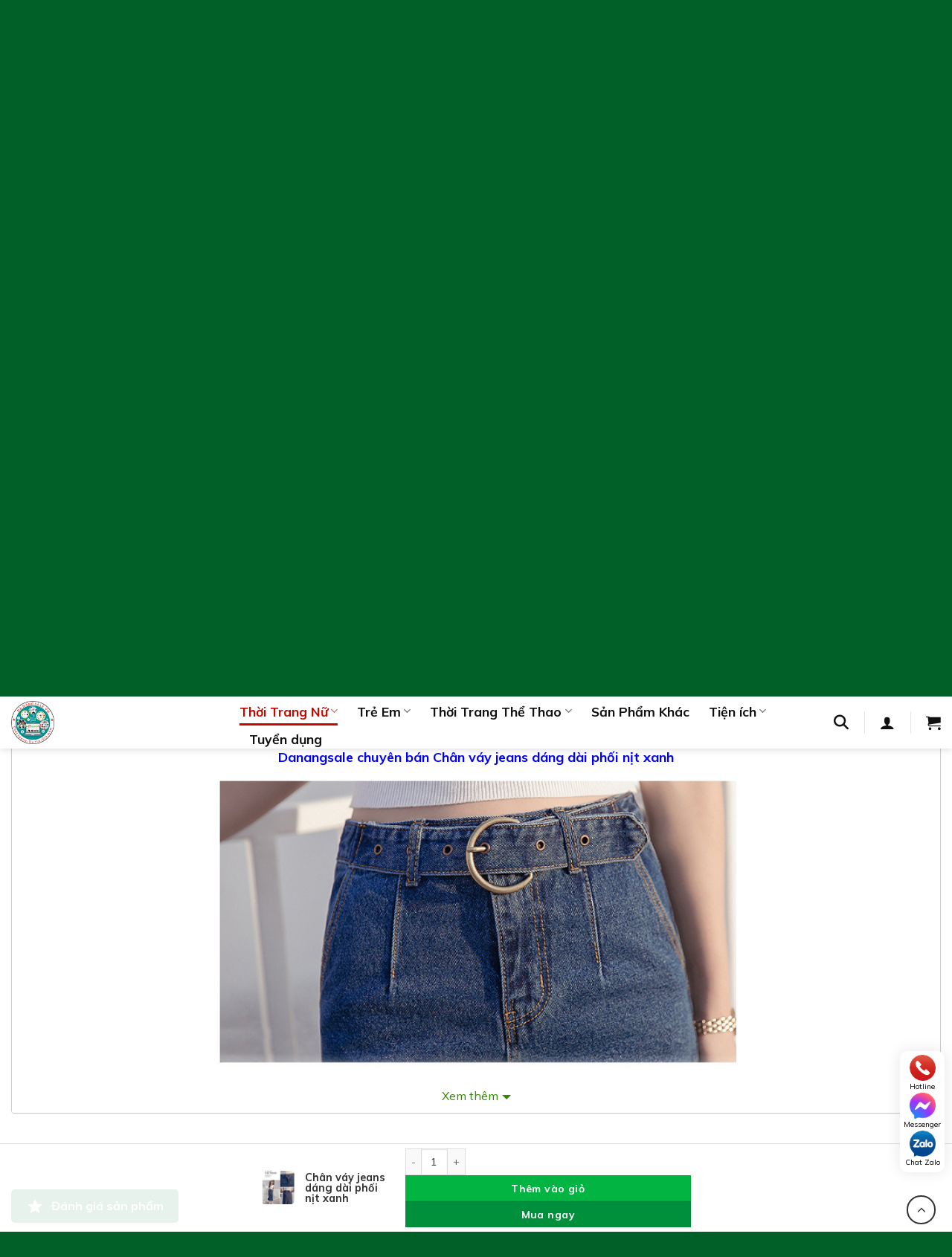

--- FILE ---
content_type: text/html; charset=UTF-8
request_url: https://danangsale.vn/thoi-trang-nu/chan-vay-jeans-dang-dai-phoi-nit-xanh.html
body_size: 48102
content:
<!DOCTYPE html>
<html lang="vi" prefix="og: https://ogp.me/ns#" class="loading-site no-js">
<head>
	<meta charset="UTF-8" />
	<link rel="profile" href="http://gmpg.org/xfn/11" />
	<link rel="pingback" href="https://danangsale.vn/xmlrpc.php" />

	<script>(function(html){html.className = html.className.replace(/\bno-js\b/,'js')})(document.documentElement);</script>
<meta name="viewport" content="width=device-width, initial-scale=1" />
<!-- Tối ưu hóa công cụ tìm kiếm bởi Rank Math - https://rankmath.com/ -->
<title>Chân váy jeans dáng dài phối nịt xanh - Danangsale</title>
<meta name="description" content="Mô tả ngắn:Chân váy jeans dáng dài phối nịt xanh với thiết kế nịt tròn phong cách thời trang mới mẻ, hiện đại, mang lại cảm giác thoải mái cho từng bước đi và phù hợp phong cách thời trang mới nhất. - Tình trạng : Còn hàng - Chất liệu : Jean - Màu sắc : Xanh - Liên kết (Nữ) : Array"/>
<meta name="robots" content="follow, index, max-snippet:-1, max-video-preview:-1, max-image-preview:large"/>
<link rel="canonical" href="https://danangsale.vn/thoi-trang-nu/chan-vay-jeans-dang-dai-phoi-nit-xanh.html" />
<meta property="og:locale" content="vi_VN" />
<meta property="og:type" content="product" />
<meta property="og:title" content="Chân váy jeans dáng dài phối nịt xanh - Danangsale" />
<meta property="og:description" content="Mô tả ngắn:Chân váy jeans dáng dài phối nịt xanh với thiết kế nịt tròn phong cách thời trang mới mẻ, hiện đại, mang lại cảm giác thoải mái cho từng bước đi và phù hợp phong cách thời trang mới nhất. - Tình trạng : Còn hàng - Chất liệu : Jean - Màu sắc : Xanh - Liên kết (Nữ) : Array" />
<meta property="og:url" content="https://danangsale.vn/thoi-trang-nu/chan-vay-jeans-dang-dai-phoi-nit-xanh.html" />
<meta property="og:site_name" content="Danangsale" />
<meta property="og:updated_time" content="2022-12-29T14:01:24+07:00" />
<meta property="og:image" content="https://danangsale.vn/wp-content/uploads/2022/10/1160620252248.png" />
<meta property="og:image:secure_url" content="https://danangsale.vn/wp-content/uploads/2022/10/1160620252248.png" />
<meta property="og:image:width" content="645" />
<meta property="og:image:height" content="734" />
<meta property="og:image:alt" content="Cloud Zoom small image" />
<meta property="og:image:type" content="image/png" />
<meta property="product:price:amount" content="280000" />
<meta property="product:price:currency" content="VND" />
<meta property="product:availability" content="instock" />
<meta name="twitter:card" content="summary_large_image" />
<meta name="twitter:title" content="Chân váy jeans dáng dài phối nịt xanh - Danangsale" />
<meta name="twitter:description" content="Mô tả ngắn:Chân váy jeans dáng dài phối nịt xanh với thiết kế nịt tròn phong cách thời trang mới mẻ, hiện đại, mang lại cảm giác thoải mái cho từng bước đi và phù hợp phong cách thời trang mới nhất. - Tình trạng : Còn hàng - Chất liệu : Jean - Màu sắc : Xanh - Liên kết (Nữ) : Array" />
<meta name="twitter:image" content="https://danangsale.vn/wp-content/uploads/2022/10/1160620252248.png" />
<meta name="twitter:label1" content="Giá" />
<meta name="twitter:data1" content="280.000&#8363;" />
<meta name="twitter:label2" content="Tình trạng sẵn có" />
<meta name="twitter:data2" content="Còn hàng" />
<!-- /Plugin SEO WordPress Rank Math -->

<link rel='dns-prefetch' href='//cdnjs.cloudflare.com' />
<link rel='dns-prefetch' href='//fonts.googleapis.com' />
<link href='https://fonts.gstatic.com' crossorigin rel='preconnect' />
<link rel='prefetch' href='https://danangsale.vn/wp-content/themes/flatsome/assets/js/flatsome.js?ver=e1ad26bd5672989785e1' />
<link rel='prefetch' href='https://danangsale.vn/wp-content/themes/flatsome/assets/js/chunk.slider.js?ver=3.19.14' />
<link rel='prefetch' href='https://danangsale.vn/wp-content/themes/flatsome/assets/js/chunk.popups.js?ver=3.19.14' />
<link rel='prefetch' href='https://danangsale.vn/wp-content/themes/flatsome/assets/js/chunk.tooltips.js?ver=3.19.14' />
<link rel='prefetch' href='https://danangsale.vn/wp-content/themes/flatsome/assets/js/woocommerce.js?ver=dd6035ce106022a74757' />
<link rel="alternate" type="application/rss+xml" title="Dòng thông tin Danangsale &raquo;" href="https://danangsale.vn/feed" />
<link rel="alternate" type="application/rss+xml" title="Danangsale &raquo; Dòng bình luận" href="https://danangsale.vn/comments/feed" />
<link rel="alternate" type="application/rss+xml" title="Danangsale &raquo; Chân váy jeans dáng dài phối nịt xanh Dòng bình luận" href="https://danangsale.vn/thoi-trang-nu/chan-vay-jeans-dang-dai-phoi-nit-xanh.html/feed" />
<link rel="alternate" title="oNhúng (JSON)" type="application/json+oembed" href="https://danangsale.vn/wp-json/oembed/1.0/embed?url=https%3A%2F%2Fdanangsale.vn%2Fthoi-trang-nu%2Fchan-vay-jeans-dang-dai-phoi-nit-xanh.html" />
<link rel="alternate" title="oNhúng (XML)" type="text/xml+oembed" href="https://danangsale.vn/wp-json/oembed/1.0/embed?url=https%3A%2F%2Fdanangsale.vn%2Fthoi-trang-nu%2Fchan-vay-jeans-dang-dai-phoi-nit-xanh.html&#038;format=xml" />
<style id='wp-img-auto-sizes-contain-inline-css' type='text/css'>
img:is([sizes=auto i],[sizes^="auto," i]){contain-intrinsic-size:3000px 1500px}
/*# sourceURL=wp-img-auto-sizes-contain-inline-css */
</style>
<link rel='stylesheet' id='aol-jquery-ui-css' href='https://danangsale.vn/wp-content/plugins/apply-online/public/css/jquery-ui.min.css?ver=6.9' type='text/css' media='all' />
<link rel='stylesheet' id='apply-online-css' href='https://danangsale.vn/wp-content/plugins/apply-online/public/css/applyonline-public.css?ver=2.6.7.2' type='text/css' media='all' />
<style id='wp-emoji-styles-inline-css' type='text/css'>

	img.wp-smiley, img.emoji {
		display: inline !important;
		border: none !important;
		box-shadow: none !important;
		height: 1em !important;
		width: 1em !important;
		margin: 0 0.07em !important;
		vertical-align: -0.1em !important;
		background: none !important;
		padding: 0 !important;
	}
/*# sourceURL=wp-emoji-styles-inline-css */
</style>
<style id='wp-block-library-inline-css' type='text/css'>
:root{--wp-block-synced-color:#7a00df;--wp-block-synced-color--rgb:122,0,223;--wp-bound-block-color:var(--wp-block-synced-color);--wp-editor-canvas-background:#ddd;--wp-admin-theme-color:#007cba;--wp-admin-theme-color--rgb:0,124,186;--wp-admin-theme-color-darker-10:#006ba1;--wp-admin-theme-color-darker-10--rgb:0,107,160.5;--wp-admin-theme-color-darker-20:#005a87;--wp-admin-theme-color-darker-20--rgb:0,90,135;--wp-admin-border-width-focus:2px}@media (min-resolution:192dpi){:root{--wp-admin-border-width-focus:1.5px}}.wp-element-button{cursor:pointer}:root .has-very-light-gray-background-color{background-color:#eee}:root .has-very-dark-gray-background-color{background-color:#313131}:root .has-very-light-gray-color{color:#eee}:root .has-very-dark-gray-color{color:#313131}:root .has-vivid-green-cyan-to-vivid-cyan-blue-gradient-background{background:linear-gradient(135deg,#00d084,#0693e3)}:root .has-purple-crush-gradient-background{background:linear-gradient(135deg,#34e2e4,#4721fb 50%,#ab1dfe)}:root .has-hazy-dawn-gradient-background{background:linear-gradient(135deg,#faaca8,#dad0ec)}:root .has-subdued-olive-gradient-background{background:linear-gradient(135deg,#fafae1,#67a671)}:root .has-atomic-cream-gradient-background{background:linear-gradient(135deg,#fdd79a,#004a59)}:root .has-nightshade-gradient-background{background:linear-gradient(135deg,#330968,#31cdcf)}:root .has-midnight-gradient-background{background:linear-gradient(135deg,#020381,#2874fc)}:root{--wp--preset--font-size--normal:16px;--wp--preset--font-size--huge:42px}.has-regular-font-size{font-size:1em}.has-larger-font-size{font-size:2.625em}.has-normal-font-size{font-size:var(--wp--preset--font-size--normal)}.has-huge-font-size{font-size:var(--wp--preset--font-size--huge)}.has-text-align-center{text-align:center}.has-text-align-left{text-align:left}.has-text-align-right{text-align:right}.has-fit-text{white-space:nowrap!important}#end-resizable-editor-section{display:none}.aligncenter{clear:both}.items-justified-left{justify-content:flex-start}.items-justified-center{justify-content:center}.items-justified-right{justify-content:flex-end}.items-justified-space-between{justify-content:space-between}.screen-reader-text{border:0;clip-path:inset(50%);height:1px;margin:-1px;overflow:hidden;padding:0;position:absolute;width:1px;word-wrap:normal!important}.screen-reader-text:focus{background-color:#ddd;clip-path:none;color:#444;display:block;font-size:1em;height:auto;left:5px;line-height:normal;padding:15px 23px 14px;text-decoration:none;top:5px;width:auto;z-index:100000}html :where(.has-border-color){border-style:solid}html :where([style*=border-top-color]){border-top-style:solid}html :where([style*=border-right-color]){border-right-style:solid}html :where([style*=border-bottom-color]){border-bottom-style:solid}html :where([style*=border-left-color]){border-left-style:solid}html :where([style*=border-width]){border-style:solid}html :where([style*=border-top-width]){border-top-style:solid}html :where([style*=border-right-width]){border-right-style:solid}html :where([style*=border-bottom-width]){border-bottom-style:solid}html :where([style*=border-left-width]){border-left-style:solid}html :where(img[class*=wp-image-]){height:auto;max-width:100%}:where(figure){margin:0 0 1em}html :where(.is-position-sticky){--wp-admin--admin-bar--position-offset:var(--wp-admin--admin-bar--height,0px)}@media screen and (max-width:600px){html :where(.is-position-sticky){--wp-admin--admin-bar--position-offset:0px}}

/*# sourceURL=wp-block-library-inline-css */
</style><link rel='stylesheet' id='wc-blocks-style-css' href='https://danangsale.vn/wp-content/plugins/woocommerce/assets/client/blocks/wc-blocks.css?ver=wc-9.9.6' type='text/css' media='all' />
<style id='global-styles-inline-css' type='text/css'>
:root{--wp--preset--aspect-ratio--square: 1;--wp--preset--aspect-ratio--4-3: 4/3;--wp--preset--aspect-ratio--3-4: 3/4;--wp--preset--aspect-ratio--3-2: 3/2;--wp--preset--aspect-ratio--2-3: 2/3;--wp--preset--aspect-ratio--16-9: 16/9;--wp--preset--aspect-ratio--9-16: 9/16;--wp--preset--color--black: #000000;--wp--preset--color--cyan-bluish-gray: #abb8c3;--wp--preset--color--white: #ffffff;--wp--preset--color--pale-pink: #f78da7;--wp--preset--color--vivid-red: #cf2e2e;--wp--preset--color--luminous-vivid-orange: #ff6900;--wp--preset--color--luminous-vivid-amber: #fcb900;--wp--preset--color--light-green-cyan: #7bdcb5;--wp--preset--color--vivid-green-cyan: #00d084;--wp--preset--color--pale-cyan-blue: #8ed1fc;--wp--preset--color--vivid-cyan-blue: #0693e3;--wp--preset--color--vivid-purple: #9b51e0;--wp--preset--color--primary: #00903b;--wp--preset--color--secondary: #02b441;--wp--preset--color--success: #7a9c59;--wp--preset--color--alert: #b20000;--wp--preset--gradient--vivid-cyan-blue-to-vivid-purple: linear-gradient(135deg,rgb(6,147,227) 0%,rgb(155,81,224) 100%);--wp--preset--gradient--light-green-cyan-to-vivid-green-cyan: linear-gradient(135deg,rgb(122,220,180) 0%,rgb(0,208,130) 100%);--wp--preset--gradient--luminous-vivid-amber-to-luminous-vivid-orange: linear-gradient(135deg,rgb(252,185,0) 0%,rgb(255,105,0) 100%);--wp--preset--gradient--luminous-vivid-orange-to-vivid-red: linear-gradient(135deg,rgb(255,105,0) 0%,rgb(207,46,46) 100%);--wp--preset--gradient--very-light-gray-to-cyan-bluish-gray: linear-gradient(135deg,rgb(238,238,238) 0%,rgb(169,184,195) 100%);--wp--preset--gradient--cool-to-warm-spectrum: linear-gradient(135deg,rgb(74,234,220) 0%,rgb(151,120,209) 20%,rgb(207,42,186) 40%,rgb(238,44,130) 60%,rgb(251,105,98) 80%,rgb(254,248,76) 100%);--wp--preset--gradient--blush-light-purple: linear-gradient(135deg,rgb(255,206,236) 0%,rgb(152,150,240) 100%);--wp--preset--gradient--blush-bordeaux: linear-gradient(135deg,rgb(254,205,165) 0%,rgb(254,45,45) 50%,rgb(107,0,62) 100%);--wp--preset--gradient--luminous-dusk: linear-gradient(135deg,rgb(255,203,112) 0%,rgb(199,81,192) 50%,rgb(65,88,208) 100%);--wp--preset--gradient--pale-ocean: linear-gradient(135deg,rgb(255,245,203) 0%,rgb(182,227,212) 50%,rgb(51,167,181) 100%);--wp--preset--gradient--electric-grass: linear-gradient(135deg,rgb(202,248,128) 0%,rgb(113,206,126) 100%);--wp--preset--gradient--midnight: linear-gradient(135deg,rgb(2,3,129) 0%,rgb(40,116,252) 100%);--wp--preset--font-size--small: 13px;--wp--preset--font-size--medium: 20px;--wp--preset--font-size--large: 36px;--wp--preset--font-size--x-large: 42px;--wp--preset--spacing--20: 0.44rem;--wp--preset--spacing--30: 0.67rem;--wp--preset--spacing--40: 1rem;--wp--preset--spacing--50: 1.5rem;--wp--preset--spacing--60: 2.25rem;--wp--preset--spacing--70: 3.38rem;--wp--preset--spacing--80: 5.06rem;--wp--preset--shadow--natural: 6px 6px 9px rgba(0, 0, 0, 0.2);--wp--preset--shadow--deep: 12px 12px 50px rgba(0, 0, 0, 0.4);--wp--preset--shadow--sharp: 6px 6px 0px rgba(0, 0, 0, 0.2);--wp--preset--shadow--outlined: 6px 6px 0px -3px rgb(255, 255, 255), 6px 6px rgb(0, 0, 0);--wp--preset--shadow--crisp: 6px 6px 0px rgb(0, 0, 0);}:where(body) { margin: 0; }.wp-site-blocks > .alignleft { float: left; margin-right: 2em; }.wp-site-blocks > .alignright { float: right; margin-left: 2em; }.wp-site-blocks > .aligncenter { justify-content: center; margin-left: auto; margin-right: auto; }:where(.is-layout-flex){gap: 0.5em;}:where(.is-layout-grid){gap: 0.5em;}.is-layout-flow > .alignleft{float: left;margin-inline-start: 0;margin-inline-end: 2em;}.is-layout-flow > .alignright{float: right;margin-inline-start: 2em;margin-inline-end: 0;}.is-layout-flow > .aligncenter{margin-left: auto !important;margin-right: auto !important;}.is-layout-constrained > .alignleft{float: left;margin-inline-start: 0;margin-inline-end: 2em;}.is-layout-constrained > .alignright{float: right;margin-inline-start: 2em;margin-inline-end: 0;}.is-layout-constrained > .aligncenter{margin-left: auto !important;margin-right: auto !important;}.is-layout-constrained > :where(:not(.alignleft):not(.alignright):not(.alignfull)){margin-left: auto !important;margin-right: auto !important;}body .is-layout-flex{display: flex;}.is-layout-flex{flex-wrap: wrap;align-items: center;}.is-layout-flex > :is(*, div){margin: 0;}body .is-layout-grid{display: grid;}.is-layout-grid > :is(*, div){margin: 0;}body{padding-top: 0px;padding-right: 0px;padding-bottom: 0px;padding-left: 0px;}a:where(:not(.wp-element-button)){text-decoration: none;}:root :where(.wp-element-button, .wp-block-button__link){background-color: #32373c;border-width: 0;color: #fff;font-family: inherit;font-size: inherit;font-style: inherit;font-weight: inherit;letter-spacing: inherit;line-height: inherit;padding-top: calc(0.667em + 2px);padding-right: calc(1.333em + 2px);padding-bottom: calc(0.667em + 2px);padding-left: calc(1.333em + 2px);text-decoration: none;text-transform: inherit;}.has-black-color{color: var(--wp--preset--color--black) !important;}.has-cyan-bluish-gray-color{color: var(--wp--preset--color--cyan-bluish-gray) !important;}.has-white-color{color: var(--wp--preset--color--white) !important;}.has-pale-pink-color{color: var(--wp--preset--color--pale-pink) !important;}.has-vivid-red-color{color: var(--wp--preset--color--vivid-red) !important;}.has-luminous-vivid-orange-color{color: var(--wp--preset--color--luminous-vivid-orange) !important;}.has-luminous-vivid-amber-color{color: var(--wp--preset--color--luminous-vivid-amber) !important;}.has-light-green-cyan-color{color: var(--wp--preset--color--light-green-cyan) !important;}.has-vivid-green-cyan-color{color: var(--wp--preset--color--vivid-green-cyan) !important;}.has-pale-cyan-blue-color{color: var(--wp--preset--color--pale-cyan-blue) !important;}.has-vivid-cyan-blue-color{color: var(--wp--preset--color--vivid-cyan-blue) !important;}.has-vivid-purple-color{color: var(--wp--preset--color--vivid-purple) !important;}.has-primary-color{color: var(--wp--preset--color--primary) !important;}.has-secondary-color{color: var(--wp--preset--color--secondary) !important;}.has-success-color{color: var(--wp--preset--color--success) !important;}.has-alert-color{color: var(--wp--preset--color--alert) !important;}.has-black-background-color{background-color: var(--wp--preset--color--black) !important;}.has-cyan-bluish-gray-background-color{background-color: var(--wp--preset--color--cyan-bluish-gray) !important;}.has-white-background-color{background-color: var(--wp--preset--color--white) !important;}.has-pale-pink-background-color{background-color: var(--wp--preset--color--pale-pink) !important;}.has-vivid-red-background-color{background-color: var(--wp--preset--color--vivid-red) !important;}.has-luminous-vivid-orange-background-color{background-color: var(--wp--preset--color--luminous-vivid-orange) !important;}.has-luminous-vivid-amber-background-color{background-color: var(--wp--preset--color--luminous-vivid-amber) !important;}.has-light-green-cyan-background-color{background-color: var(--wp--preset--color--light-green-cyan) !important;}.has-vivid-green-cyan-background-color{background-color: var(--wp--preset--color--vivid-green-cyan) !important;}.has-pale-cyan-blue-background-color{background-color: var(--wp--preset--color--pale-cyan-blue) !important;}.has-vivid-cyan-blue-background-color{background-color: var(--wp--preset--color--vivid-cyan-blue) !important;}.has-vivid-purple-background-color{background-color: var(--wp--preset--color--vivid-purple) !important;}.has-primary-background-color{background-color: var(--wp--preset--color--primary) !important;}.has-secondary-background-color{background-color: var(--wp--preset--color--secondary) !important;}.has-success-background-color{background-color: var(--wp--preset--color--success) !important;}.has-alert-background-color{background-color: var(--wp--preset--color--alert) !important;}.has-black-border-color{border-color: var(--wp--preset--color--black) !important;}.has-cyan-bluish-gray-border-color{border-color: var(--wp--preset--color--cyan-bluish-gray) !important;}.has-white-border-color{border-color: var(--wp--preset--color--white) !important;}.has-pale-pink-border-color{border-color: var(--wp--preset--color--pale-pink) !important;}.has-vivid-red-border-color{border-color: var(--wp--preset--color--vivid-red) !important;}.has-luminous-vivid-orange-border-color{border-color: var(--wp--preset--color--luminous-vivid-orange) !important;}.has-luminous-vivid-amber-border-color{border-color: var(--wp--preset--color--luminous-vivid-amber) !important;}.has-light-green-cyan-border-color{border-color: var(--wp--preset--color--light-green-cyan) !important;}.has-vivid-green-cyan-border-color{border-color: var(--wp--preset--color--vivid-green-cyan) !important;}.has-pale-cyan-blue-border-color{border-color: var(--wp--preset--color--pale-cyan-blue) !important;}.has-vivid-cyan-blue-border-color{border-color: var(--wp--preset--color--vivid-cyan-blue) !important;}.has-vivid-purple-border-color{border-color: var(--wp--preset--color--vivid-purple) !important;}.has-primary-border-color{border-color: var(--wp--preset--color--primary) !important;}.has-secondary-border-color{border-color: var(--wp--preset--color--secondary) !important;}.has-success-border-color{border-color: var(--wp--preset--color--success) !important;}.has-alert-border-color{border-color: var(--wp--preset--color--alert) !important;}.has-vivid-cyan-blue-to-vivid-purple-gradient-background{background: var(--wp--preset--gradient--vivid-cyan-blue-to-vivid-purple) !important;}.has-light-green-cyan-to-vivid-green-cyan-gradient-background{background: var(--wp--preset--gradient--light-green-cyan-to-vivid-green-cyan) !important;}.has-luminous-vivid-amber-to-luminous-vivid-orange-gradient-background{background: var(--wp--preset--gradient--luminous-vivid-amber-to-luminous-vivid-orange) !important;}.has-luminous-vivid-orange-to-vivid-red-gradient-background{background: var(--wp--preset--gradient--luminous-vivid-orange-to-vivid-red) !important;}.has-very-light-gray-to-cyan-bluish-gray-gradient-background{background: var(--wp--preset--gradient--very-light-gray-to-cyan-bluish-gray) !important;}.has-cool-to-warm-spectrum-gradient-background{background: var(--wp--preset--gradient--cool-to-warm-spectrum) !important;}.has-blush-light-purple-gradient-background{background: var(--wp--preset--gradient--blush-light-purple) !important;}.has-blush-bordeaux-gradient-background{background: var(--wp--preset--gradient--blush-bordeaux) !important;}.has-luminous-dusk-gradient-background{background: var(--wp--preset--gradient--luminous-dusk) !important;}.has-pale-ocean-gradient-background{background: var(--wp--preset--gradient--pale-ocean) !important;}.has-electric-grass-gradient-background{background: var(--wp--preset--gradient--electric-grass) !important;}.has-midnight-gradient-background{background: var(--wp--preset--gradient--midnight) !important;}.has-small-font-size{font-size: var(--wp--preset--font-size--small) !important;}.has-medium-font-size{font-size: var(--wp--preset--font-size--medium) !important;}.has-large-font-size{font-size: var(--wp--preset--font-size--large) !important;}.has-x-large-font-size{font-size: var(--wp--preset--font-size--x-large) !important;}
/*# sourceURL=global-styles-inline-css */
</style>

<link rel='stylesheet' id='pthkbt-style-css' href='https://danangsale.vn/wp-content/plugins/Phong%20thuy%20HKBT/assets/style.css?ver=3.0.0' type='text/css' media='all' />
<link rel='stylesheet' id='bmi-calc-style-css' href='https://danangsale.vn/wp-content/plugins/Tinh%20toan%20BMI/assets/style.css?ver=1.0.0' type='text/css' media='all' />
<link rel='stylesheet' id='dashicons-css' href='https://danangsale.vn/wp-includes/css/dashicons.min.css?ver=6.9' type='text/css' media='all' />
<link rel='stylesheet' id='contact-form-7-css' href='https://danangsale.vn/wp-content/plugins/contact-form-7/includes/css/styles.css?ver=6.1.4' type='text/css' media='all' />
<link rel='stylesheet' id='sfs-style-css' href='https://danangsale.vn/wp-content/plugins/simple-flashsale/assets/css/style.css?ver=1.0' type='text/css' media='all' />
<link rel='stylesheet' id='photoswipe-css' href='https://danangsale.vn/wp-content/plugins/woocommerce/assets/css/photoswipe/photoswipe.min.css?ver=9.9.6' type='text/css' media='all' />
<link rel='stylesheet' id='photoswipe-default-skin-css' href='https://danangsale.vn/wp-content/plugins/woocommerce/assets/css/photoswipe/default-skin/default-skin.min.css?ver=9.9.6' type='text/css' media='all' />
<style id='woocommerce-inline-inline-css' type='text/css'>
.woocommerce form .form-row .required { visibility: visible; }
/*# sourceURL=woocommerce-inline-inline-css */
</style>
<link rel='stylesheet' id='woo-custom-reviews-css' href='https://danangsale.vn/wp-content/plugins/woo-custom-reviews/assets/css/custom-reviews.css?ver=1.0.0' type='text/css' media='all' />
<link rel='stylesheet' id='brands-styles-css' href='https://danangsale.vn/wp-content/plugins/woocommerce/assets/css/brands.css?ver=9.9.6' type='text/css' media='all' />
<link rel='stylesheet' id='font-awesome-css' href='https://cdnjs.cloudflare.com/ajax/libs/font-awesome/6.5.0/css/all.min.css?ver=6.5.0' type='text/css' media='all' />
<link rel='stylesheet' id='home-style-css' href='https://danangsale.vn/wp-content/themes/flatsome-child/css/home.css?ver=1746523536' type='text/css' media='all' />
<link rel='stylesheet' id='header-footer-style-css' href='https://danangsale.vn/wp-content/themes/flatsome-child/css/header-footer.css?ver=1746504862' type='text/css' media='all' />
<link rel='stylesheet' id='contact-style-css' href='https://danangsale.vn/wp-content/themes/flatsome-child/css/contact.css?ver=1754103861' type='text/css' media='all' />
<link rel='stylesheet' id='woocommerce-style-css' href='https://danangsale.vn/wp-content/themes/flatsome-child/css/woocommerce.css?ver=1754041293' type='text/css' media='all' />
<link rel='stylesheet' id='livesearch-custom-style-css' href='https://danangsale.vn/wp-content/themes/flatsome-child/css/livesearch-custom.css?ver=1746504862' type='text/css' media='all' />
<link rel='stylesheet' id='flatsome-swatches-frontend-css' href='https://danangsale.vn/wp-content/themes/flatsome/assets/css/extensions/flatsome-swatches-frontend.css?ver=3.19.14' type='text/css' media='all' />
<link rel='stylesheet' id='flatsome-main-css' href='https://danangsale.vn/wp-content/themes/flatsome/assets/css/flatsome.css?ver=3.19.14' type='text/css' media='all' />
<style id='flatsome-main-inline-css' type='text/css'>
@font-face {
				font-family: "fl-icons";
				font-display: block;
				src: url(https://danangsale.vn/wp-content/themes/flatsome/assets/css/icons/fl-icons.eot?v=3.19.14);
				src:
					url(https://danangsale.vn/wp-content/themes/flatsome/assets/css/icons/fl-icons.eot#iefix?v=3.19.14) format("embedded-opentype"),
					url(https://danangsale.vn/wp-content/themes/flatsome/assets/css/icons/fl-icons.woff2?v=3.19.14) format("woff2"),
					url(https://danangsale.vn/wp-content/themes/flatsome/assets/css/icons/fl-icons.ttf?v=3.19.14) format("truetype"),
					url(https://danangsale.vn/wp-content/themes/flatsome/assets/css/icons/fl-icons.woff?v=3.19.14) format("woff"),
					url(https://danangsale.vn/wp-content/themes/flatsome/assets/css/icons/fl-icons.svg?v=3.19.14#fl-icons) format("svg");
			}
/*# sourceURL=flatsome-main-inline-css */
</style>
<link rel='stylesheet' id='flatsome-shop-css' href='https://danangsale.vn/wp-content/themes/flatsome/assets/css/flatsome-shop.css?ver=3.19.14' type='text/css' media='all' />
<link rel='stylesheet' id='flatsome-style-css' href='https://danangsale.vn/wp-content/themes/flatsome-child/style.css?ver=3.0' type='text/css' media='all' />
<link rel='stylesheet' id='flatsome-googlefonts-css' href='//fonts.googleapis.com/css?family=Mulish%3Aregular%2C700%2Cregular%2C700%7CDancing+Script%3Aregular%2Cregular&#038;display=swap&#038;ver=3.9' type='text/css' media='all' />
<script type="text/javascript" src="https://danangsale.vn/wp-includes/js/jquery/jquery.min.js?ver=3.7.1" id="jquery-core-js"></script>
<script type="text/javascript" src="https://danangsale.vn/wp-includes/js/jquery/jquery-migrate.min.js?ver=3.4.1" id="jquery-migrate-js"></script>
<script type="text/javascript" src="https://danangsale.vn/wp-includes/js/jquery/ui/core.min.js?ver=1.13.3" id="jquery-ui-core-js"></script>
<script type="text/javascript" src="https://danangsale.vn/wp-includes/js/jquery/ui/datepicker.min.js?ver=1.13.3" id="jquery-ui-datepicker-js"></script>
<script type="text/javascript" id="jquery-ui-datepicker-js-after">
/* <![CDATA[ */
jQuery(function(jQuery){jQuery.datepicker.setDefaults({"closeText":"\u0110\u00f3ng","currentText":"H\u00f4m nay","monthNames":["Th\u00e1ng 1","Th\u00e1ng 2","Th\u00e1ng 3","Th\u00e1ng 4","Th\u00e1ng 5","Th\u00e1ng 6","Th\u00e1ng 7","Th\u00e1ng 8","Th\u00e1ng 9","Th\u00e1ng 10","Th\u00e1ng m\u01b0\u1eddi m\u1ed9t","Th\u00e1ng 12"],"monthNamesShort":["Th1","Th2","Th3","Th4","Th5","Th6","Th7","Th8","Th9","Th10","Th11","Th12"],"nextText":"Ti\u1ebfp theo","prevText":"Quay l\u1ea1i","dayNames":["Ch\u1ee7 Nh\u1eadt","Th\u1ee9 Hai","Th\u1ee9 Ba","Th\u1ee9 T\u01b0","Th\u1ee9 N\u0103m","Th\u1ee9 S\u00e1u","Th\u1ee9 B\u1ea3y"],"dayNamesShort":["CN","T2","T3","T4","T5","T6","T7"],"dayNamesMin":["C","H","B","T","N","S","B"],"dateFormat":"dd/mm/yy","firstDay":1,"isRTL":false});});
//# sourceURL=jquery-ui-datepicker-js-after
/* ]]> */
</script>
<script type="text/javascript" id="apply-online-js-extra">
/* <![CDATA[ */
var aol_public = {"ajaxurl":"https://danangsale.vn/wp-admin/admin-ajax.php","date_format":"dd-mm-yy","url":"https://danangsale.vn/wp-content/plugins/apply-online","consent_text":""};
//# sourceURL=apply-online-js-extra
/* ]]> */
</script>
<script type="text/javascript" src="https://danangsale.vn/wp-content/plugins/apply-online/public/js/applyonline-public.js?ver=2.6.7.2" id="apply-online-js"></script>
<script type="text/javascript" src="https://danangsale.vn/wp-content/plugins/woocommerce/assets/js/jquery-blockui/jquery.blockUI.min.js?ver=2.7.0-wc.9.9.6" id="jquery-blockui-js" data-wp-strategy="defer"></script>
<script type="text/javascript" src="https://danangsale.vn/wp-content/plugins/woocommerce/assets/js/photoswipe/photoswipe.min.js?ver=4.1.1-wc.9.9.6" id="photoswipe-js" defer="defer" data-wp-strategy="defer"></script>
<script type="text/javascript" src="https://danangsale.vn/wp-content/plugins/woocommerce/assets/js/photoswipe/photoswipe-ui-default.min.js?ver=4.1.1-wc.9.9.6" id="photoswipe-ui-default-js" defer="defer" data-wp-strategy="defer"></script>
<script type="text/javascript" id="wc-single-product-js-extra">
/* <![CDATA[ */
var wc_single_product_params = {"i18n_required_rating_text":"Vui l\u00f2ng ch\u1ecdn m\u1ed9t m\u1ee9c \u0111\u00e1nh gi\u00e1","i18n_rating_options":["1 tr\u00ean 5 sao","2 tr\u00ean 5 sao","3 tr\u00ean 5 sao","4 tr\u00ean 5 sao","5 tr\u00ean 5 sao"],"i18n_product_gallery_trigger_text":"Xem th\u01b0 vi\u1ec7n \u1ea3nh to\u00e0n m\u00e0n h\u00ecnh","review_rating_required":"yes","flexslider":{"rtl":false,"animation":"slide","smoothHeight":true,"directionNav":false,"controlNav":"thumbnails","slideshow":false,"animationSpeed":500,"animationLoop":false,"allowOneSlide":false},"zoom_enabled":"","zoom_options":[],"photoswipe_enabled":"1","photoswipe_options":{"shareEl":false,"closeOnScroll":false,"history":false,"hideAnimationDuration":0,"showAnimationDuration":0},"flexslider_enabled":""};
//# sourceURL=wc-single-product-js-extra
/* ]]> */
</script>
<script type="text/javascript" src="https://danangsale.vn/wp-content/plugins/woocommerce/assets/js/frontend/single-product.min.js?ver=9.9.6" id="wc-single-product-js" defer="defer" data-wp-strategy="defer"></script>
<script type="text/javascript" src="https://danangsale.vn/wp-content/plugins/woocommerce/assets/js/js-cookie/js.cookie.min.js?ver=2.1.4-wc.9.9.6" id="js-cookie-js" data-wp-strategy="defer"></script>
<link rel="https://api.w.org/" href="https://danangsale.vn/wp-json/" /><link rel="alternate" title="JSON" type="application/json" href="https://danangsale.vn/wp-json/wp/v2/product/9758" /><link rel="EditURI" type="application/rsd+xml" title="RSD" href="https://danangsale.vn/xmlrpc.php?rsd" />
<meta name="generator" content="WordPress 6.9" />
<link rel='shortlink' href='https://danangsale.vn/?p=9758' />
	<noscript><style>.woocommerce-product-gallery{ opacity: 1 !important; }</style></noscript>
	<link rel="icon" href="https://danangsale.vn/wp-content/uploads/2022/06/logo-1-50x50.webp" sizes="32x32" />
<link rel="icon" href="https://danangsale.vn/wp-content/uploads/2022/06/logo-1.webp" sizes="192x192" />
<link rel="apple-touch-icon" href="https://danangsale.vn/wp-content/uploads/2022/06/logo-1.webp" />
<meta name="msapplication-TileImage" content="https://danangsale.vn/wp-content/uploads/2022/06/logo-1.webp" />
<style id="custom-css" type="text/css">:root {--primary-color: #00903b;--fs-color-primary: #00903b;--fs-color-secondary: #02b441;--fs-color-success: #7a9c59;--fs-color-alert: #b20000;--fs-experimental-link-color: #00903b;--fs-experimental-link-color-hover: #02b441;}.tooltipster-base {--tooltip-color: #fff;--tooltip-bg-color: #000;}.off-canvas-right .mfp-content, .off-canvas-left .mfp-content {--drawer-width: 300px;}.off-canvas .mfp-content.off-canvas-cart {--drawer-width: 360px;}.container-width, .full-width .ubermenu-nav, .container, .row{max-width: 1410px}.row.row-collapse{max-width: 1380px}.row.row-small{max-width: 1402.5px}.row.row-large{max-width: 1440px}.header-main{height: 75px}#logo img{max-height: 75px}#logo{width:277px;}#logo img{padding:6px 0;}.header-top{min-height: 40px}.transparent .header-main{height: 90px}.transparent #logo img{max-height: 90px}.has-transparent + .page-title:first-of-type,.has-transparent + #main > .page-title,.has-transparent + #main > div > .page-title,.has-transparent + #main .page-header-wrapper:first-of-type .page-title{padding-top: 120px;}.header.show-on-scroll,.stuck .header-main{height:70px!important}.stuck #logo img{max-height: 70px!important}.search-form{ width: 100%;}.header-bg-color {background-color: #ffffff}.header-bottom {background-color: #f1f1f1}.header-main .nav > li > a{line-height: 16px }@media (max-width: 549px) {.header-main{height: 70px}#logo img{max-height: 70px}}body{color: #333333}h1,h2,h3,h4,h5,h6,.heading-font{color: #111111;}body{font-size: 100%;}@media screen and (max-width: 549px){body{font-size: 100%;}}body{font-family: Mulish, sans-serif;}body {font-weight: 400;font-style: normal;}.nav > li > a {font-family: Mulish, sans-serif;}.mobile-sidebar-levels-2 .nav > li > ul > li > a {font-family: Mulish, sans-serif;}.nav > li > a,.mobile-sidebar-levels-2 .nav > li > ul > li > a {font-weight: 700;font-style: normal;}h1,h2,h3,h4,h5,h6,.heading-font, .off-canvas-center .nav-sidebar.nav-vertical > li > a{font-family: Mulish, sans-serif;}h1,h2,h3,h4,h5,h6,.heading-font,.banner h1,.banner h2 {font-weight: 700;font-style: normal;}.alt-font{font-family: "Dancing Script", sans-serif;}.alt-font {font-weight: 400!important;font-style: normal!important;}.breadcrumbs{text-transform: none;}button,.button{text-transform: none;}.nav > li > a, .links > li > a{text-transform: none;}.section-title span{text-transform: none;}h3.widget-title,span.widget-title{text-transform: none;}.header:not(.transparent) .header-nav-main.nav > li > a {color: #111111;}.header:not(.transparent) .header-nav-main.nav > li > a:hover,.header:not(.transparent) .header-nav-main.nav > li.active > a,.header:not(.transparent) .header-nav-main.nav > li.current > a,.header:not(.transparent) .header-nav-main.nav > li > a.active,.header:not(.transparent) .header-nav-main.nav > li > a.current{color: #c20a01;}.header-nav-main.nav-line-bottom > li > a:before,.header-nav-main.nav-line-grow > li > a:before,.header-nav-main.nav-line > li > a:before,.header-nav-main.nav-box > li > a:hover,.header-nav-main.nav-box > li.active > a,.header-nav-main.nav-pills > li > a:hover,.header-nav-main.nav-pills > li.active > a{color:#FFF!important;background-color: #c20a01;}.widget:where(:not(.widget_shopping_cart)) a{color: #eba500;}.widget:where(:not(.widget_shopping_cart)) a:hover{color: ;}.widget .tagcloud a:hover{border-color: ; background-color: ;}@media screen and (min-width: 550px){.products .box-vertical .box-image{min-width: 500px!important;width: 500px!important;}}.absolute-footer, html{background-color: #006028}.page-title-small + main .product-container > .row{padding-top:0;}button[name='update_cart'] { display: none; }.nav-vertical-fly-out > li + li {border-top-width: 1px; border-top-style: solid;}/* Custom CSS */.yith-wcan-filters .yith-wcan-filter .filter-items .filter-item.active > a, .yith-wcan-filters .yith-wcan-filter .filter-items .filter-item.active > label > a {color: #d0021b;}.post-sidebar .is-divider {display: none !important;}.blog-archive #post-list .box-text {display: flex;padding-top: 0;}.blog-archive #post-list .box-text .post-title a {font-size: 20px;}.custom-post-date-text {font-size: 14px;color: #666;}/* tu van qua tet *//* Styling cho container form */.tu-van-form-ct .col-inner {background-color: #fff;border-radius: 8px;box-shadow: 0 2px 10px rgba(0,0,0,0.05);padding: 25px !important;}/* Styling chung cho các trường nhập liệu */.tu-van-form-ct .form-field {margin-bottom: 12px;}.tu-van-form-ct .wpcf7-form-control {width: 100%;border: none;background-color: #f5f7fb;border-radius: 6px;padding: 12px 15px;font-size: 14px;transition: all 0.3s ease;}/* Input text, email, tel */.tu-van-form-ct input[type="text"],.tu-van-form-ct input[type="email"],.tu-van-form-ct input[type="tel"] {height: 45px;}/* Textarea */.tu-van-form-ct textarea {height: 100px;resize: none;}/* Focus state */.tu-van-form-ct .wpcf7-form-control:focus {outline: none;box-shadow: 0 0 0 2px rgba(0,123,255,0.25);}/* Submit button */.tu-van-form-ct .submit-field {margin-top: 15px;}.tu-van-form-ct .wpcf7-submit {background-color: #d9000d !important;color: white !important;font-weight: bold !important;text-transform: uppercase !important;font-size: 14px !important;letter-spacing: 0.5px;border-radius: 3px !important;padding: 12px 15px !important;border: none !important;cursor: pointer;transition: background-color 0.3s ease;}.tu-van-form-ct .wpcf7-submit:hover {background-color: #b30000 !important;}/* Placeholder styling */.tu-van-form-ct ::placeholder {color: #9aa3af;opacity: 1;}.wpcf7-spinner {display: none !important;}/* Responsive adjustment */@media screen and (max-width: 849px) {.tu-van-form-ct > .col-inner {padding: 20px !important;}}/* read more button *//* chung cho cả 2 wrap */.fix_height, .fix_height_clone {overflow: hidden;position: relative;}.fix_height {max-height: 500px;}.fix_height_clone {max-height: 150px; /* min-height ~200px, thực chất giới hạn cao tối đa */}.devvn_readmore_flatsome {text-align: center;cursor: pointer;position: absolute;z-index: 10;bottom: 0;width: 100%;background: #fff;padding-bottom: 10px;}.devvn_readmore_flatsome.devvn_readmore_flatsome_less {padding-bottom: 0 !important;}.devvn_readmore_flatsome:before {content: "";position: absolute;top: -45px;height: 55px;width: 100%;background: linear-gradient(to bottom, rgba(255, 255, 255, 0), #fff);left: 0;z-index: -1;}.devvn_readmore_flatsome a {color: #318A00;display: block;}.devvn_readmore_flatsome a:after {content: '';border-top: 6px solid #318A00;border-left: 6px solid transparent;border-right: 6px solid transparent;display: inline-block;vertical-align: middle;margin-left: 5px;}.devvn_readmore_flatsome_less a:after {border-top: 0;border-bottom: 6px solid #318A00;}.devvn_readmore_flatsome_less:before {display: none;}.mt-1 {margin-top: 1rem;}.ct-row {padding-top: 20px;border-top: 1px solid #eee;display: grid;grid-template-columns: repeat(4, 1fr); column-gap: 20px;}.ct-row p {font-size: 14px;}.t-homeshipping_wrapper {display: flex;flex-direction: column;height: 100%;}.a-image {display: block;overflow: hidden;position: relative;transition: .4s ease;width: 100%;max-width: 40px;padding-bottom: 4px}.flash-sale-item .col {padding: 0;}.ct-product-box .box-text {text-align: left;}.single-grid-6 {display: grid;gap: 20px;padding: 24px;background: #f8f8f8;grid-template-columns: repeat(6, 1fr);}.single-grid-6 .single-grid-box {text-align: center;width: 100%;}.single-grid-6 .single-grid-box img{width: 70px;margin-bottom: 10px;}.products .badge.badge-square {height: 1.6rem;border-radius: 0 4px 4px 0 !important;overflow: hidden;}.products .badge.badge-square .on-sale {font-size: 14px;}.wc-tabs.product-tabs {gap: 10px;flex-flow: row nowrap;}.wc-tabs > li > a {background-color: #0e793e;padding: 10px 20px;display: flex;align-items: center;background-color: #f0f8ff;border-radius: 5px;cursor: pointer;transition: all 0.3s ease;font-size: 1rem !important;line-height: 1.6;border: none;outline: none;}.wc-tabs > li.active > a { background-color: #0e793e;color: white;}#ftwp-postcontent .main-detail p img {height: auto !important;}.home-h2-heading h2 {padding-bottom:10px;}.single .product-gallery-slider img {height: 100% !important;aspect-ratio: 47 / 54;object-fit: cover;}/* checkout */.woocommerce-checkout .form-row {display: flex; flex-direction: column;gap: 5px;margin-bottom: 15px;}.woocommerce-checkout .form-row input,.woocommerce-checkout .form-row label,.woocommerce-checkout .form-row span {margin: 0;}.woocommerce-checkout .woocommerce-terms-and-conditions-wrapper .woocommerce-terms-and-conditions-checkbox-text {padding-left: 0;position: relative;}.woocommerce-checkout .woocommerce-terms-and-conditions-wrapper .input-checkbox {position: relative;display: inline-block;outline: none;}.woocommerce-checkout .woocommerce-terms-and-conditions-wrapper label{display: flex;}.woocommerce-terms-and-conditions-wrapper .form-row.validate-required {margin: 0;}#place_order.button {background-color: #FF3300 !important;border-radius: 8px !important;line-height: 40px;padding: 5px !important;margin: 0;}/* Custom CSS Mobile */@media (max-width: 549px){.blog-archive #post-list .box-text {padding-left: 10px;}.sticky-add-to-cart--active {bottom: 68px;}.ct-row {grid-template-columns: repeat(2, 1fr);grid-template-rows: repeat(3, auto);}.product-small.box .product-title a {font-size: 15px;}.ct-breadcrumb {padding: 0;}.woocommerce-billing-fields__field-wrapper #billing_address_2_field>label {display: block !important;} .custom-filter-sort-wrap {gap: 15px;}.filter-button {font-weight: bold;cursor: pointer;display: inline-flex;align-items: center;}.sort-dropdown select {padding: 5px 10px;font-size: 14px;}.category-page-title .page-title-inner .medium-text-center:last-child,.category-page-title .category-filtering{display: none !important;}.category-page-row {padding-top: 0;}.single-grid-6 {grid-template-columns: repeat(3, 1fr);}.single-grid-6 .single-grid-box img{width: 50px;margin-bottom: 10px;}.wc-tabs > li {width: auto !important;}.wc-tabs > li > a,.wc-custom-reviews-tab{font-size: 14px !important;padding: 8px 16px;}.ct-product-box .no-hide {display: flex !important;opacity: 1 !important;}.blog-archive #post-list .box-text .post-title a {font-size: 16px;}.blog-archive #post-list .box-text .from_the_blog_excerpt{display: none;}.home-h2-heading h2 {padding-bottom: 5px;}h1 {font-size:1.6em}h2 {font-size: 1.4em}h3 {font-size: 1.1em}.sfs-container {margin-bottom: 0px;}.woocommerce-checkout .form-row {width: 100% !important;}}.label-new.menu-item > a:after{content:"Mới";}.label-hot.menu-item > a:after{content:"Nổi bật";}.label-sale.menu-item > a:after{content:"Giảm giá";}.label-popular.menu-item > a:after{content:"Phổ biến";}</style>		<style type="text/css" id="wp-custom-css">
			.coupon_overlay {
	position: fixed;
	top: 0;
	left: 0;
	width: 100%;
	height: 100%;
	background: rgba(0, 0, 0, 0.5);
	display: none;
	opacity: 0;
	transition: opacity 0.5s ease;
	z-index: 9998;
}
.coupon_wrapper {
	display: none;
	flex-direction: column;
	gap: 20px;
	max-width: 350px;
	position: fixed;
	right: 0;
	top: 0;
	z-index: 9999;
	background: #fff;
	padding: 20px;
	height: 100vh;
	opacity: 0;
	transition: transform 0.5s ease, opacity 0.5s ease;
	transform: translateX(-50%);

}
.coupon--new-style {
	position: relative;
	background: transparent;
	padding: 10px;
	display: flex;
	min-height: 120px;
	border-radius: 5px;
	min-height: 100px;
	padding: 0;
	width: 100%;
	border-left: 5px solid #dc4d48;
	filter: drop-shadow(0px 0px 3px rgba(0, 0, 0, .15));
}
.coupon_icon {
	background: #fff;
	align-content: center;
	border-radius: 0 15px 15px 0;
	padding-left: 10px;
	padding-right: 10px;
	position: relative;
	width: 100px;
	/*     flex: 0 0 20%; */
	border: 1px dashed #dc4d48;
	border-left-width: 0px;
	border-right-width: 0px;
}
.coupon_body {
	background: #fff;
	border-radius: 15px;
	padding: 10px 12px;
	position: relative;
	border: 1px dashed #dc4d48;
	display: flex;
	flex-direction: column;
	justify-content: space-between;
	width: 100%;
}

h3.coupon_title {
	font-size: 15px;
	text-transform: uppercase;
	color: #dc4d48;
	margin-bottom: 0;
}
.coupon_desc, .coupon_info {
	font-size: 13px;
}
.coupon-foot {
	display: flex;
	align-items: center;
	justify-content: space-between;
}
.coupon-code-body {
	font-size: 14px;
	text-transform: uppercase;
	color: #000;
	font-weight: 600;
}
.coupon-code-body .coupon-code-row span {
	text-transform: none;
	color: #444;
	font-weight: 400;
}
.coupon_copy {
	padding: 4px 8px;
	font-size: 11px;
	background: #dc4d48;
	color: #fff;
	line-height: 1;
	border-radius: 4px;
	margin-right: 0;
}
.coupon_copy:hover {
	opacity: .8;
}

.close_modal {
	position: relative;
	text-align: center;
	padding-bottom: 10px;
	border-bottom: 1px solid #ddd;
	margin-bottom: 10px;
}

.close_modal i {
	position: absolute;
	top: 4px;
	left: 0px;
	background: none;
	border: none;
	font-size: 16px;
	cursor: pointer;
}

.coupon_overlay.show {
	display: block;
	opacity: 1;
}

.coupon_wrapper.show {
	display: flex;
	opacity: 1;
	transform: translate(0%);
}

.coupon_item.lite, .more-coupons {
	cursor: pointer;
}


.ct-hd-search-flex {
	display: flex;
	flex-direction: row;
	align-items: center;
}
#logo-search img {
	width: 80px;
}

.hd-search-box-left,
.hd-search-box-right {
	width: 25%;
}

.hd-search-box-center {
	width: 50%;
}

.ct-header-search {
	position: fixed;
	top: 0;
	left: 0;
	right: 0;
	z-index: 9999;
	background: transparent;
	width: 100%;
	height: 0;
	opacity: 0;
	transition: top 0.15s ease-out; 
	overflow: hidden;
}

.ct-header-search.active {
	opacity: 1;
	height: 100vh;
}

.ct-header-overlay {
	position: absolute;
	top: 0;
	left: 0;
	height: 100%;
	width: 100%;
	background-color: rgba(0, 0, 0, 0.6); 
	z-index: 1;
}

/* Container nằm trên overlay */
.ct-header-search-container {
	position: relative;
	z-index: 2;
	margin: 0 auto;
	background-color: #fff;
	padding: 10px;
	top:-100px;
	transition: ease-in 0.25s;
}

.ct-header-search-container.active {
	top: 0;
	opacity: 1;
}
.rank-math-breadcrumb p {
	font-size: 15px;
	margin-bottom:0;
}
.nav-dropdown-default {
	padding: 10px;
}
@media(max-width:767px){
	.hd-search-box-left,
	.hd-search-box-right {
		width: 0%;
		display: none;
	}

	.hd-search-box-center {
		width: 100%;
		padding: 15px;
	}
}
#woocommerce_product_categories-3 .is-divider {
	display: none;
}

aside .widget-title{
	font-size: 1.125em;
	font-weight: 700;
}

aside li.cat-item a{
	color: #333;
	font-size: 16px;
	font-weight: 400;
}
aside li.cat-item a:hover {
	color: var(--primary-color);
}
aside li.cat-item.current-cat > a {
	color: var(--primary-color);
}

aside .recent-blog-posts-li a {
	color: #333;
}
.filter-items label {
	margin-bottom: 0;
	font-size: 16px;
	font-weight: 400;
}

.filter-items label a span{
	font-weight: 400;
}
.yith-wcan-filters .yith-wcan-filter{
	margin-bottom: 20px;
}

.post-meta {
	display: flex;
	gap: 10px;
	font-size: 14px;
}

.related-posts .box-blog-post {
	margin-bottom: 0px;
	padding: 10px;
	border: 1px solid #eee;
	border-radius: 5px;
	transition: all 0.3s ease;
	height: 100%;
}

.related-posts .box-blog-post:hover {
	box-shadow: 0 2px 10px rgba(0,0,0,0.1);
}

.related-posts .box-blog-post img {
	width: 100%;
	aspect-ratio: 16 / 9;
	object-fit: cover;
	border-radius: 3px;
}

/* Tiêu đề: giới hạn 2 dòng */
.related-posts .box-blog-post h4 {
	font-size: 16px;
	font-weight: bold;
	margin-top: 10px;
	margin-bottom: 5px;
	line-height: 1.4;
	height: 2.8em; /* 2 dòng * line-height */
	overflow: hidden;
	text-overflow: ellipsis;
	display: -webkit-box;
	-webkit-line-clamp: 2;
	-webkit-box-orient: vertical;
}

/* Mô tả: giới hạn 3 dòng */
.related-posts .from_the_blog_excerpt {
	font-size: 14px;
	color: #555;
	line-height: 1.5;
	height: 4.5em; /* 3 dòng * line-height */
	overflow: hidden;
	text-overflow: ellipsis;
	display: -webkit-box;
	-webkit-line-clamp: 3;
	-webkit-box-orient: vertical;
}

.border-10 {
	border-radius: 8px;
	overflow: hidden;
}

.price-slider > .irs {
	display: block !important;
	margin: 20px;
}

.ct-sub-menu-title .ux-menu-link__link span {
	font-weight: bold;
	font-size: 15px;
}
.ux-menu-link__link span{
	font-size: 14px;
	color: #333;
}
.ux-menu-link__link:hover span{
	color: var(--primary-color);
}

.ct-row-20 {
	width: 20%;
	flex-basis: 20%;
}
.wc-custom-reviews-form-row .wc-custom-reviews-form-field {	
	width: 50%;
}
.mobile-sidebar > .sidebar-menu > .nav-sidebar > .menu-item > a{
	font-size: 16px;
	color: var(--primary-color);
}

.nav-vertical li li {
	font-size: 15px;
}

/* Css cho filter */
.product-category-tree {
	overflow: hidden;
	border-bottom: 3px solid #eee;
	padding-bottom: 12px;
}

/* Header styling */
.product-category-tree .category-tree-header {
	display: flex;
	align-items: center;
	justify-content: space-between;
	padding-bottom: 12px;
}

.category-tree-content {
  max-height: 500px;
  overflow-y: auto;
	overflow-x: hidden;
  scrollbar-width: thin; /* Firefox */
  scrollbar-color: #00903b #f0f0f0; /* thumb / track */
}

/* WebKit (Chrome, Edge, Safari) */
.category-tree-content::-webkit-scrollbar {
  width: 2px;
}

.category-tree-content::-webkit-scrollbar-track {
  background: #f0f0f0; /* Màu track xám nhạt */
}

.category-tree-content::-webkit-scrollbar-thumb {
  background-color: #00BFFF; /* Màu xanh lam */
  border-radius: 1px;
}

.category-tree-content::-webkit-scrollbar-button {
  display: none; /* Ẩn mũi tên đầu/cuối */
}

.product-category-tree .category-tree-title {
	display: flex;
	align-items: center;
	font-weight: 600;
	font-size: 18px;
}

.product-category-tree .title-icon {
	margin-right: 8px;
	font-size: 16px;
	line-height: 1;
	width: 32px;
	height: 32px;
  background: linear-gradient(135deg, #64ffa6 0%, #006d22 100%);
	display: flex;
	justify-content: center;
	align-items: center;
	border-radius: 50%;
	color: #fff;
}

.product-category-tree .expand-collapse-btn {
	display: flex;
	align-items: center;
	justify-content: center;
	cursor: pointer;
	transition: all 0.3s ease;
}

.product-category-tree .expand-collapse-btn:hover {
	background: rgba(255,255,255,0.3);
	transform: scale(1.1);
}

.product-category-tree .expand-icon {
	font-size: 24px;
	font-weight: bold;
	transition: transform 0.3s ease;

}

.product-category-tree .expand-collapse-btn.expanded .expand-icon {
		font-size: 24px;
}

.product-category-tree .category-item {
	border-bottom: 1px solid #f5f5f5;
	transition: all 0.2s ease;
}

.product-category-tree .category-item:last-child {
	border-bottom: none;
}

/* Styling cho từng cấp */
.product-category-tree .category-item.level-0 > .category-header {
	padding: 12px 0px;
	font-weight: 600;
}

/* Active state cho level-0 */
.product-category-tree .category-item.level-0.active > .category-header > .category-name-link > .category-name {
		font-weight: 700;
		color: var(--primary-color);
}

.product-category-tree .category-item.level-1 > .category-header {
	padding: 10px 0px 10px 16px;
	font-weight: 500;
}

.product-category-tree .category-item.level-1 > .category-header > .category-name-link > .category-name {
	font-size: 15px
}


/* Active state cho level-1 */
.product-category-tree .category-item.level-1.active > .category-header > .category-name-link > .category-name {
		font-weight: 700;
		color: var(--primary-color);
}

.product-category-tree .category-item.level-2 > .category-header {
	padding: 10px 0px 10px 40px;
	color: #2c5530;
	font-weight: 400;
	position: relative;
	  display: inline-block;
}

.product-category-tree .category-item.level-2 > .category-header:hover .category-name-link > .category-name{
	  position: relative;
  cursor: pointer;
}

.product-category-tree .category-header:hover .category-name::after {
  content: "";
  position: absolute;
  left: 0;
  bottom: 0;
  width: 0;
  height: 1px;
  background-color: var(--primary-color);
  transition: width 0.3s ease;
}

.product-category-tree .category-header:hover  .category-name:hover::after {
  width: 100%;
}

/* Active state cho level-2 */
.product-category-tree .category-item.level-2.active > .category-header > .category-name-link > .category-name {
		font-weight: 700;
		color: var(--primary-color);
}

.product-category-tree .category-item.level-2.active > .category-header:before {
	color: rgba(255,255,255,0.8);
}

.product-category-tree .category-header {
	display: flex;
	align-items: center;
	text-decoration: none;
	position: relative;
}

.product-category-tree .category-name-link {
	flex: 1;
	text-decoration: none;
	display: inline-block;
	transition: all 0.2s ease;
	color: #111;
}

.product-category-tree .category-name-link:hover {
	text-decoration: none;
	color: var(--primary-color);;
	opacity: 0.8;
}

.product-category-tree .category-name {
	flex: 1;
	font-size: 16px;
	line-height: 1.4;
	font-weight: 500;
	display: inline-block;
	position: relative;
}

.product-category-tree .category-thumbnail {
	border-radius: 6px;
	margin-right: 12px;
	object-fit: cover;
	border: 2px solid rgba(255,255,255,0.3);
}

.product-category-tree .category-count {
	border-radius: 20px;
	padding: 4px 10px;
	font-size: 11px;
	font-weight: 600;
	margin-right: 12px;
	min-width: 24px;
	text-align: center;
	box-shadow: 0 2px 4px rgba(0,0,0,0.2);
}

.product-category-tree .toggle-icon {
	border-radius: 50%;
	width: 28px;
	height: 28px;
	align-items: center;
	justify-content: center;
	font-size: 12px;
	color: #000;
	transition: all 0.3s cubic-bezier(0.4, 0, 0.2, 1);
	backdrop-filter: blur(10px);
	cursor: pointer;
	flex-shrink: 0;
	display: flex;
}

.product-category-tree .toggle-icon:hover {
	transform: scale(1.1);
	background: rgba(255,255,255,0.3);
}

.product-category-tree .toggle-icon.expanded {
	transform: rotate(180deg);
	background: rgba(255,255,255,0.3);
}

.product-category-tree .subcategories {
	display: none;
	overflow: hidden;
	transition: all 0.3s ease;
}

.product-category-tree .subcategories.show {
	display: block;
	animation: slideDown 0.3s ease-out;
}

@keyframes slideDown {
	from {
		opacity: 0;
		transform: translateY(-10px);
	}
	to {
		opacity: 1;
		transform: translateY(0);
	}
}



/* Animation cho việc mở rộng tự động */
.product-category-tree[data-expand-all="true"] .subcategories {
	display: block;
}

.product-category-tree[data-expand-all="true"] .toggle-icon {
	transform: rotate(180deg);
	background: rgba(255,255,255,0.3);
}

.widget_price_filter .ui-slider .ui-slider-handle,
.widget_price_filter .ui-slider .ui-slider-range{
	background-color: var(--primary-color);
}

.widget_price_filter span.widget-title:before {
	content: "\f155";
	font-family: "Font Awesome 5 Free";
	margin-right: 8px;
	font-size: 16px;
	line-height: 1;
	width: 32px;
	height: 32px;
  background: linear-gradient(135deg, #64ffa6 0%, #006d22 100%);
	display: inline-flex;
	justify-content: center;
	align-items: center;
	border-radius: 50%;
	color: #fff;
}

.widget_price_filter {
	border-bottom: 3px solid #eee;
}
.widget .is-divider  {
	display: none;
}
.widget_price_filter form {
	margin: 24px 0;
}
#woocommerce_layered_nav-14 {
		border-bottom: 3px solid #eee;
		padding-bottom: 24px;
}

#woocommerce_layered_nav-14.woocommerce-widget-layered-nav span.widget-title:before {
	content: "\f53f";
	font-family: "Font Awesome 5 Free";
	margin-right: 8px;
	font-size: 16px;
	line-height: 1;
	width: 32px;
	height: 32px;
  background: linear-gradient(135deg, #64ffa6 0%, #006d22 100%);
	display: inline-flex;
	justify-content: center;
	align-items: center;
	border-radius: 50%;
	color: #fff;
}

#woocommerce_layered_nav-14.woocommerce-widget-layered-nav .woocommerce-widget-layered-nav-list {
	padding-top: 24px;
	flex-wrap: wrap;
	gap: 4px;
}

.woocommerce-widget-layered-nav .woocommerce-widget-layered-nav-list .count {
	display: none;
}
#woocommerce_layered_nav-14.woocommerce-widget-layered-nav .woocommerce-widget-layered-nav-list li {
	border: 1px solid #eee;
	border-radius: 4px;
	padding: 2px;
	width: auto;
	border-radius: 50%;
}
#woocommerce_layered_nav-14.woocommerce-widget-layered-nav .woocommerce-widget-layered-nav-list li.chosen {
	border-color: #000;
}
#woocommerce_layered_nav-14 .wc-layered-nav-term a {
	opacity: 0;
	position: absolute;
	z-index: 0;
	background: #333;
	border-radius: 4px;
	display: flex;
	padding: 2px 8px !important;
	font-size: 13px;
	line-height: 1;
	color: #fff !important;
	white-space: nowrap;
}
#woocommerce_layered_nav-14 .wc-layered-nav-term {
	position: relative;
}
#woocommerce_layered_nav-14 .wc-layered-nav-term:hover a{
	opacity: 0.5;
	top: -20px;
}
#woocommerce_layered_nav-14 .ux-swatch-widget-layered-nav-list__graphic {
	  display: flex;
    height: 30px;
    padding: 0;
    position: relative;
    width: 30px;
	margin-right: 0;
	border-radius: 50%;
		overflow: hidden;

}

.woocommerce-widget-layered-nav-list {
  max-height: 260px;
  overflow-y: auto;
	overflow-x: hidden;
  scrollbar-width: thin; /* Firefox */
  scrollbar-color: #00903b #f0f0f0; /* thumb / track */
}

/* WebKit (Chrome, Edge, Safari) */
.woocommerce-widget-layered-nav-list::-webkit-scrollbar {
  width: 2px;
}

.woocommerce-widget-layered-nav-list::-webkit-scrollbar-track {
  background: #f0f0f0; /* Màu track xám nhạt */
}

.woocommerce-widget-layered-nav-list::-webkit-scrollbar-thumb {
  background-color: #00BFFF; /* Màu xanh lam */
  border-radius: 1px;
}

.woocommerce-widget-layered-nav-list::-webkit-scrollbar-button {
  display: none; /* Ẩn mũi tên đầu/cuối */
}

#woocommerce_layered_nav-20 span.widget-title:before {
	content: "\f546";
	font-family: "Font Awesome 5 Free";
	margin-right: 8px;
	font-size: 16px;
	line-height: 1;
	width: 32px;
	height: 32px;
  background: linear-gradient(135deg, #64ffa6 0%, #006d22 100%);
	display: inline-flex;
	justify-content: center;
	align-items: center;
	border-radius: 50%;
	color: #fff;
}

#woocommerce_layered_nav-20 .woocommerce-widget-layered-nav-list {
	margin-top: 24px;
	flex-wrap: wrap;
	gap: 4px;
}
#woocommerce_layered_nav-20 .woocommerce-widget-layered-nav-list li {
	border: 1px solid #eee;
	border-radius: 4px;
	padding: 2px 8px !important;
	width: auto;
	line-height: 1;
	border-radius: 5px;
	font-size: 14px;
	color: #444;
}
#woocommerce_layered_nav-20 .woocommerce-widget-layered-nav-list li a {
	line-height: 1;
	font-size: 14px;
	color: #444;
}

#woocommerce_layered_nav-20.woocommerce-widget-layered-nav-list li:hover a,
#woocommerce_layered_nav-20.woocommerce-widget-layered-nav .woocommerce-widget-layered-nav-list li.chosen a{
	color: var(--primary-color);
}

#woocommerce_layered_nav-20 .woocommerce-widget-layered-nav-list li:hover,
#woocommerce_layered_nav-20 .woocommerce-widget-layered-nav-list li.chosen {
	border-color: var(--primary-color);
}

.widget li.chosen a:before {
	display: none;
}
.recent-blog-posts-li .post_comments {
	display: none;
} 


/* Style cho ô chọn lọc sản phẩm WooCommerce */
.woocommerce-ordering select.orderby {
  border: 1px solid #eee;
  border-radius: 8px;
  background-color: #fff;
  color: #333;
  background-size: 12px;
  cursor: pointer;
	box-shadow: none;
}

/* Hover và focus */
.woocommerce-ordering select.orderby:hover,
.woocommerce-ordering select.orderby:focus {
  border-color: var(--primary-color);
  background-color: #fff;
  outline: none;
}

.ct-product-box .box-image {
	border-radius: 12px;
	padding-top: 120%;
  overflow: hidden;
}

.ct-product-box .box-image img {
  position: absolute;
  top: 0;
  left: 0;
  height: 100%;
  width: 100%;
  object-fit: cover;
}
.image-tools .cart-icon {
    bottom: 100%;
    left: 0;
    margin: 0;
    position: absolute;
    background: #fff;
    padding: 8px;
		border-radius:0 10px;
}
.promo-title {
	font-size: 18px;
	font-weight: bold;
}
.ft-heading {
	font-size: 20px;
	font-weight: bold;
}

.ux-swatches.ux-swatches-in-loop {
	justify-content: start;
}

/* .ux-swatches.ux-swatches-in-loop .ux-swatch {
	overflow: hidden;
}
 */
.recently-viewed-slider-wrapper  {
	padding: 30px 0;
}
.recently-viewed-slider-wrapper .product-small.col {
	padding: 0;
}
.product-info .accordion .toggle {
	right: 0 !important;
	left: inherit !important;
}

.product-info .accordion-title {
	font-size: 100%;
	padding: 10px;
}

.product-info .accordion-inner {
	padding: 10px;
}

h3.product-title a,
.product-category a{
	color: #333;
}

h3.product-title a:hover {
	color: var(--primary-color);
}

.post-item .post-title,
.new-login-form-heading{
	font-size: 18px;
	font-weight: bold;
}
.new-login-form-heading {
	margin-bottom: 12px;
}

.ct-sub-heading {
	font-size: 24px;
	font-weight: 700;
}

.slider-nav-circle .flickity-prev-next-button .arrow, .slider-nav-circle .flickity-prev-next-button svg  {
	border: none;
	}

.product-small .ux-swatch {
  position: relative;
  display: inline-block;
  cursor: pointer;
}

/* Tooltip mặc định ẩn */
.product-small .ux-swatch:after {
  content: attr(data-tooltip); /* Lấy nội dung từ thuộc tính */
  position: absolute;
  top: -35px;
  left: 50%;
  transform: translateX(-50%);
  background-color: black;
  color: white;
  padding: 4px 8px;
  border-radius: 4px;
  white-space: nowrap;
  opacity: 0;
  pointer-events: none;
  transition: 0.2s;
  z-index: 999;
	font-size: 13px;
}

/* Khi hover thì hiện */
.product-small .ux-swatch:hover:after {
  opacity: 1;
}

 .ux-swatch__img {
  width: 100%;
  aspect-ratio: 1 / 1;
  object-fit: cover;
}

.post-title a{
    display: -webkit-box;
    -webkit-box-orient: vertical;
    -webkit-line-clamp: 3;
    overflow: hidden;
}

.box-vertical {
	display: flex;
}

.box-vertical .box-image {
	width: 40%;
}
.box-vertical .box-text {
	width: 60%;
}

@media screen and (max-width: 549px) {
    .box-vertical .box-image {
        width: 40% !important;
    }
	.post-title a {
		font-size: 15px;
	}
	#logo.flex-col.logo {
		width: 40% !important;
		display: flex;
		justify-content: center;
	}
	.flex-col.show-for-medium.flex-left,
	.flex-col.show-for-medium.flex-right{
		width: 30% !important;
	}
}

.home-sec-0 .col.small-12.large-12, .home-sec1 .col.small-12.large-12 {
	padding-bottom: 0 !important;
}
/* ApplyOnline – style chung cho khung thông báo */
#aol_form_status{
  border-radius:10px !important;
  padding:14px 18px !important;
  box-shadow:0 4px 14px rgba(0,0,0,.08);
}

/* Mặc định + thành công + thông tin */
#aol_form_status,
#aol_form_status.alert-success,
#aol_form_status.alert-info{
  background:#00903B !important;   /* Danangsale green */
  color:#fff !important;
  border:1px solid #006b2f !important;
}

/* Lỗi */
#aol_form_status.alert-danger{
  background:#E03131 !important;
  color:#fff !important;
}

/* Cảnh báo */
#aol_form_status.alert-warning{
  background:#F59F00 !important;
  color:#111 !important;
}

/* Icon tick cho trạng thái thành công (tuỳ chọn) */
#aol_form_status.alert-success::before{
  content:"✓";
  margin-right:.5rem;
  font-weight:700;
}


#tab-description img {
	height: auto !important;
	width: 700px !important;
}
@media(max-width:768px) {
	#tab-description img {
	height: auto !important;
	width: 100% !important;
}
}

/* Đổi màu nút Đặt hàng ngay trong Cart */
.woocommerce-cart .checkout-button-wrapper .checkout-button {
    background-color: #ff3300 !important;
    border-color: #ff3300 !important;
    color: #fff !important;
}
.woocommerce-cart .checkout-button-wrapper .checkout-button:hover {
    background-color: #e62e00 !important;
    border-color: #e62e00 !important;
}

/* ===== NÚT ĐẶT HÀNG – CHECKOUT (MATCH CART 100%) ===== */
.woocommerce-checkout #place_order {
    background-color: #ff3300 !important;
    border-color: #ff3300 !important;
    color: #fff !important;

    width: 100%;
    font-size: 16px !important;
    font-weight: 700 !important;
    text-transform: none !important;

    /* === KÍCH THƯỚC CHUẨN === */
    padding: 0 1.2em !important;   /* giống Cart */
    line-height: 2.4em !important; /* giống Cart */
    min-height: 2.5em !important;  /* giống Cart */

    border-radius: 50px !important; /* giống Cart */
    box-shadow: none !important;
    margin: 0 !important;
}
.woocommerce-checkout #place_order:hover {
    background-color: #e62e00 !important;
    border-color: #e62e00 !important;
}
		</style>
		<style id="flatsome-swatches-css">.variations_form .ux-swatch.selected {box-shadow: 0 0 0 2px var(--fs-color-secondary);}.ux-swatches-in-loop .ux-swatch.selected {box-shadow: 0 0 0 2px var(--fs-color-secondary);}</style><style id="flatsome-variation-images-css">.ux-additional-variation-images-thumbs-placeholder {max-height: 0;opacity: 0;visibility: hidden;transition: visibility .1s, opacity .1s, max-height .2s ease-out;}.ux-additional-variation-images-thumbs-placeholder--visible {max-height: 1000px;opacity: 1;visibility: visible;transition: visibility .2s, opacity .2s, max-height .1s ease-in;}</style></head>

<body class="wp-singular product-template-default single single-product postid-9758 wp-custom-logo wp-theme-flatsome wp-child-theme-flatsome-child theme-flatsome 2.6.7.2 2.6.7.2-apply-online woocommerce woocommerce-page woocommerce-no-js lightbox nav-dropdown-has-arrow nav-dropdown-has-shadow nav-dropdown-has-border">


<a class="skip-link screen-reader-text" href="#main">Bỏ qua nội dung</a>

<div id="wrapper">
	<header id="header" class="header has-sticky sticky-jump">
			<div class="header-wrapper">
<div id="masthead-search" class="ct-header-search">
  <div class="ct-header-overlay"></div>
  <div class="ct-header-search-container">
    <div class="ct-hd-search-flex container">
      <!-- Logo -->
      <div id="logo-search" class="flex-col logo hd-search-box-left">
        
<!-- Header logo -->
<a href="https://danangsale.vn/" title="Danangsale - Shop Quần Áo Thời Trang Đẹp &#8211; Cao Cấp &#8211; Giá Mềm" rel="home">
		<img width="100" height="100" src="https://danangsale.vn/wp-content/uploads/2022/10/logo-1.png" class="header_logo header-logo" alt="Danangsale"/><img  width="100" height="100" src="https://danangsale.vn/wp-content/uploads/2022/10/logo-1.png" class="header-logo-dark" alt="Danangsale"/></a>
      </div>

      <!-- Left Elements -->
      <div class="flex-col hd-search-box-center">
            <div class="custom-search-wrapper">
        <div class="custom-search-form">
			<input type="text" class="custom-search-input" placeholder="Tìm kiếm..." />
        <button type="submit" class="custom-search-button">
            <i class="icon-search"></i>
        </button>
		</div>

        <div class="custom-search-dropdown" style="display:none;">
            <div class="custom-search-title">Kết quả tìm kiếm cho <span class="search-keyword"></span></div>
            <div class="custom-search-tabs">
                <div class="tab-content">
					<div class="custom-search-content">Hiển thị kết quả theo:</div>
				</div>
				<div class="tab-buttons">
					<button class="tab-button active" data-type="product">Sản phẩm</button>
                	<button class="tab-button" data-type="post">Bài viết</button>
				</div>
            </div>
            <div class="custom-search-results"></div>
            <div class="custom-search-viewmore">
                <a href="#" class="view-more-link">Xem thêm kết quả chứa <span class="search-keyword"></span></a>
            </div>
        </div>
    </div>

   <script>
jQuery(function($){
    let typingTimer;
    const doneTypingInterval = 300;
    const $input = $('.custom-search-input');

    function debounce(func, wait) {
        let timeout;
        return function(...args) {
            const later = () => {
                clearTimeout(timeout);
                func.apply(this, args);
            };
            clearTimeout(timeout);
            timeout = setTimeout(later, wait);
        };
    }

    const liveSearch = debounce(function() {
        let keyword = $input.val().trim();
        if (keyword.length < 2) {
            $('.custom-search-dropdown').show(); // ✅ vẫn hiện dropdown ngay cả khi chưa nhập
            $('.custom-search-results').html('<div>Vui lòng nhập ít nhất 2 ký tự để tìm kiếm.</div>');
            $('.search-keyword').text('');
            updateViewMoreLink('', $('.tab-button.active').data('type'));
            return;
        }

        $('.search-keyword').text(keyword);
        $('.custom-search-dropdown').show();

        const type = $('.tab-button.active').data('type');
        searchAjax(keyword, type);
    }, doneTypingInterval);

    $input.on('input', liveSearch);

    // ✅ Khi click vào input thì hiển thị dropdown luôn
	$input.on('focus', function() {
		$('.custom-search-dropdown').show();
		updateViewMoreLink('', $('.tab-button.active').data('type'));
	});


    // ✅ Ẩn dropdown khi click ra ngoài
    $(document).on('click', function(e) {
        if (!$(e.target).closest('.custom-search-wrapper').length) {
            $('.custom-search-dropdown').hide();
        }
    });

    function searchAjax(keyword, type){
        $.ajax({
            url: 'https://danangsale.vn/wp-admin/admin-ajax.php',
            type: 'POST',
            data: {
                action: 'custom_live_search',
                keyword: keyword,
                type: type
            },
            beforeSend: function(){
                $('.custom-search-results').html('<div>Đang tìm kiếm...</div>');
            },
            success: function(response){
                $('.custom-search-results').html(response);
                updateViewMoreLink(keyword, type);
            },
            error: function(){
                $('.custom-search-results').html('<div>Có lỗi xảy ra!</div>');
            }
        });
    }

    $('.tab-button').on('click', function(){
        $('.tab-button').removeClass('active');
        $(this).addClass('active');
        liveSearch();
    });

    function updateViewMoreLink(keyword, type) {
    if (!keyword || keyword.length < 2) {
        $('.custom-search-viewmore').hide();
        return;
    }

    let link = '';
    if (type === 'product') {
        link = '/?s=' + encodeURIComponent(keyword) + '&post_type=product';
    } else {
        link = '/?s=' + encodeURIComponent(keyword) + '&post_type=post';
    }

    $('.view-more-link').attr('href', link);
    $('.search-keyword').text(keyword);
    $('.custom-search-viewmore').show();
}

});
</script>

          </div>

      <!-- Right Elements -->
      <div class="flex-col hd-search-box-left">
        <ul class="header-nav header-nav-main nav nav-right">
          <li class="html custom html_nav_position_text"><a class="ct-open-hd-search">
  <i class="fas fa-search"></i>
</a></li><li class="header-divider"></li>
<li class="account-item has-icon" >

	<a href="https://danangsale.vn/tai-khoan.html" class="nav-top-link nav-top-not-logged-in is-small" title="Đăng nhập" aria-label="Đăng nhập" data-open="#login-form-popup" >
		<i class="icon-user" ></i>	</a>




</li>
<li class="header-divider"></li><li class="cart-item has-icon has-dropdown">

<a href="https://danangsale.vn/gio-hang.html" class="header-cart-link is-small" title="Giỏ hàng" >


    <i class="icon-shopping-cart"
    data-icon-label="0">
  </i>
  </a>

 <ul class="nav-dropdown nav-dropdown-default">
    <li class="html widget_shopping_cart">
      <div class="widget_shopping_cart_content">
        

	<div class="ux-mini-cart-empty flex flex-row-col text-center pt pb">
				<div class="ux-mini-cart-empty-icon">
			<svg xmlns="http://www.w3.org/2000/svg" viewBox="0 0 17 19" style="opacity:.1;height:80px;">
				<path d="M8.5 0C6.7 0 5.3 1.2 5.3 2.7v2H2.1c-.3 0-.6.3-.7.7L0 18.2c0 .4.2.8.6.8h15.7c.4 0 .7-.3.7-.7v-.1L15.6 5.4c0-.3-.3-.6-.7-.6h-3.2v-2c0-1.6-1.4-2.8-3.2-2.8zM6.7 2.7c0-.8.8-1.4 1.8-1.4s1.8.6 1.8 1.4v2H6.7v-2zm7.5 3.4 1.3 11.5h-14L2.8 6.1h2.5v1.4c0 .4.3.7.7.7.4 0 .7-.3.7-.7V6.1h3.5v1.4c0 .4.3.7.7.7s.7-.3.7-.7V6.1h2.6z" fill-rule="evenodd" clip-rule="evenodd" fill="currentColor"></path>
			</svg>
		</div>
				<p class="woocommerce-mini-cart__empty-message empty">Chưa có sản phẩm trong giỏ hàng.</p>
					<p class="return-to-shop">
				<a class="button primary wc-backward" href="https://danangsale.vn/cua-hang.html">
					Quay trở lại cửa hàng				</a>
			</p>
				</div>


      </div>
    </li>
     </ul>

</li>
        </ul>
      </div>
    </div>
  </div>
</div>

				<div id="top-bar" class="header-top hide-for-sticky nav-dark flex-has-center">
    <div class="flex-row container">
      <div class="flex-col hide-for-medium flex-left">
          <ul class="nav nav-left medium-nav-center nav-small  nav-divided">
                        </ul>
      </div>

      <div class="flex-col hide-for-medium flex-center">
          <ul class="nav nav-center nav-small  nav-divided">
              <li class="html custom html_topbar_left">FREESHIP VỚI ĐƠN HÀNG TỪ 500K</li>          </ul>
      </div>

      <div class="flex-col hide-for-medium flex-right">
         <ul class="nav top-bar-nav nav-right nav-small  nav-divided">
                        </ul>
      </div>

            <div class="flex-col show-for-medium flex-grow">
          <ul class="nav nav-center nav-small mobile-nav  nav-divided">
              <li class="html custom html_topbar_left">FREESHIP VỚI ĐƠN HÀNG TỪ 500K</li>          </ul>
      </div>
      
    </div>
</div>
<div id="masthead" class="header-main ">
      <div class="header-inner flex-row container logo-left medium-logo-center" role="navigation">

          <!-- Logo -->
          <div id="logo" class="flex-col logo">
            
<!-- Header logo -->
<a href="https://danangsale.vn/" title="Danangsale - Shop Quần Áo Thời Trang Đẹp &#8211; Cao Cấp &#8211; Giá Mềm" rel="home">
		<img width="100" height="100" src="https://danangsale.vn/wp-content/uploads/2022/10/logo-1.png" class="header_logo header-logo" alt="Danangsale"/><img  width="100" height="100" src="https://danangsale.vn/wp-content/uploads/2022/10/logo-1.png" class="header-logo-dark" alt="Danangsale"/></a>
          </div>

          <!-- Mobile Left Elements -->
          <div class="flex-col show-for-medium flex-left">
            <ul class="mobile-nav nav nav-left ">
              <li class="nav-icon has-icon">
  		<a href="#" data-open="#main-menu" data-pos="left" data-bg="main-menu-overlay" data-color="" class="is-small" aria-label="Menu" aria-controls="main-menu" aria-expanded="false">

		  <i class="icon-menu" ></i>
		  		</a>
	</li>
            </ul>
          </div>

          <!-- Left Elements -->
          <div class="flex-col hide-for-medium flex-left
            flex-grow">
            <ul class="header-nav header-nav-main nav nav-left  nav-line-bottom nav-size-xlarge nav-spacing-xlarge" >
              <li id="menu-item-2540" class="menu-item menu-item-type-taxonomy menu-item-object-product_cat current-product-ancestor current-menu-parent current-product-parent menu-item-2540 active menu-item-design-container-width menu-item-has-block has-dropdown"><a href="https://danangsale.vn/thoi-trang-nu.html" class="nav-top-link" aria-expanded="false" aria-haspopup="menu">Thời Trang Nữ<i class="icon-angle-down" ></i></a><div class="sub-menu nav-dropdown">
	<section class="section" id="section_2103530780">
		<div class="section-bg fill" >
									
			

		</div>

		

		<div class="section-content relative">
			

<div class="row ct-sub-mega-mn"  id="row-518994521">


	<div id="col-1524132829" class="col medium-2 small-6 large-2"  >
				<div class="col-inner"  >
			
			

	<div class="ux-menu stack stack-col justify-start">
		

	<div class="ux-menu-link flex menu-item ct-sub-menu-title">
		<a class="ux-menu-link__link flex" href="https://danangsale.vn/thoi-trang-nu/thoi-trang-cong-so.html" >
						<span class="ux-menu-link__text">
				Thời trang công sở			</span>
		</a>
	</div>
	

	<div class="ux-menu-link flex menu-item">
		<a class="ux-menu-link__link flex" href="https://danangsale.vn/thoi-trang-nu/ao-so-mi-cong-so.html" >
						<span class="ux-menu-link__text">
				Áo Sơ Mi Nữ Công Sở			</span>
		</a>
	</div>
	

	<div class="ux-menu-link flex menu-item">
		<a class="ux-menu-link__link flex" href="https://danangsale.vn/thoi-trang-nu/chan-vay-cong-so.html" >
						<span class="ux-menu-link__text">
				Chân Váy Công Sở Nữ			</span>
		</a>
	</div>
	

	<div class="ux-menu-link flex menu-item">
		<a class="ux-menu-link__link flex" href="https://danangsale.vn/thoi-trang-nu/dam-cong-so-nu.html" >
						<span class="ux-menu-link__text">
				Đầm Công Sở Nữ			</span>
		</a>
	</div>
	

	<div class="ux-menu-link flex menu-item">
		<a class="ux-menu-link__link flex" href="https://danangsale.vn/thoi-trang-nu/quan-tay-cong-so.html" >
						<span class="ux-menu-link__text">
				Quần Tây Công Sở			</span>
		</a>
	</div>
	

	<div class="ux-menu-link flex menu-item">
		<a class="ux-menu-link__link flex" href="https://danangsale.vn/thoi-trang-nu/set-vest-cong-so.html" >
						<span class="ux-menu-link__text">
				Set Vest công sở			</span>
		</a>
	</div>
	


	</div>
	

		</div>
					</div>

	

	<div id="col-1370771834" class="col medium-2 small-6 large-2"  >
				<div class="col-inner"  >
			
			

	<div class="ux-menu stack stack-col justify-start">
		

	<div class="ux-menu-link flex menu-item ct-sub-menu-title">
		<a class="ux-menu-link__link flex" href="https://danangsale.vn/thoi-trang-nu/do-bo-mac-nha.html" >
						<span class="ux-menu-link__text">
				Đồ bộ mặc nhà			</span>
		</a>
	</div>
	

	<div class="ux-menu-link flex menu-item">
		<a class="ux-menu-link__link flex" href="https://danangsale.vn/thoi-trang-nu/do-ngu-dam-ngu-vay-ngu.html" >
						<span class="ux-menu-link__text">
				Đồ Ngủ - Đầm Ngủ - Váy Ngủ			</span>
		</a>
	</div>
	

	<div class="ux-menu-link flex menu-item ct-sub-menu-title">
		<a class="ux-menu-link__link flex" href="https://danangsale.vn/thoi-trang-nu/thoi-trang-the-thao-nu.html" >
						<span class="ux-menu-link__text">
				Thời trang thể thao			</span>
		</a>
	</div>
	

	<div class="ux-menu-link flex menu-item">
		<a class="ux-menu-link__link flex" href="https://danangsale.vn/thoi-trang-nu/quan-the-thao-nu.html" >
						<span class="ux-menu-link__text">
				Quần Thể Thao Nữ			</span>
		</a>
	</div>
	

	<div class="ux-menu-link flex menu-item">
		<a class="ux-menu-link__link flex" href="https://danangsale.vn/thoi-trang-nu/quan-ao-tap-yoga-gym.html" >
						<span class="ux-menu-link__text">
				Quần Áo Tập Yoga - Gym			</span>
		</a>
	</div>
	


	</div>
	

		</div>
					</div>

	

	<div id="col-1856566794" class="col medium-2 small-6 large-2"  >
				<div class="col-inner"  >
			
			

	<div class="ux-menu stack stack-col justify-start">
		

	<div class="ux-menu-link flex menu-item ct-sub-menu-title">
		<a class="ux-menu-link__link flex" href="https://danangsale.vn/thoi-trang-nu/thoi-trang-thu-dong.html" >
						<span class="ux-menu-link__text">
				Thời trang thu đông			</span>
		</a>
	</div>
	

	<div class="ux-menu-link flex menu-item">
		<a class="ux-menu-link__link flex" href="https://danangsale.vn/thoi-trang-nu/ao-len.html" >
						<span class="ux-menu-link__text">
				Áo Len Nữ			</span>
		</a>
	</div>
	

	<div class="ux-menu-link flex menu-item">
		<a class="ux-menu-link__link flex" href="https://danangsale.vn/thoi-trang-nu/ao-phao.html" >
						<span class="ux-menu-link__text">
				Áo Phao Nữ			</span>
		</a>
	</div>
	

	<div class="ux-menu-link flex menu-item">
		<a class="ux-menu-link__link flex" href="https://danangsale.vn/thoi-trang-nu/do-bo-thu-dong.html" >
						<span class="ux-menu-link__text">
				Đồ Bộ Thu Đông			</span>
		</a>
	</div>
	

	<div class="ux-menu-link flex menu-item ct-sub-menu-title">
		<a class="ux-menu-link__link flex" href="https://danangsale.vn/thoi-trang-nu/ao-khoac-nu.html" >
						<span class="ux-menu-link__text">
				Áo khoác nữ			</span>
		</a>
	</div>
	

	<div class="ux-menu-link flex menu-item">
		<a class="ux-menu-link__link flex" href="https://danangsale.vn/thoi-trang-nu/ao-khoac-cong-so.html" >
						<span class="ux-menu-link__text">
				Áo Khoác Công Sở			</span>
		</a>
	</div>
	


	</div>
	

		</div>
					</div>

	

	<div id="col-361149048" class="col medium-2 small-6 large-2"  >
				<div class="col-inner"  >
			
			

	<div class="ux-menu stack stack-col justify-start">
		

	<div class="ux-menu-link flex menu-item ct-sub-menu-title">
		<a class="ux-menu-link__link flex" href="https://danangsale.vn/thoi-trang-nu/thoi-trang-dao-pho.html" >
						<span class="ux-menu-link__text">
				Thời trang dạo phố			</span>
		</a>
	</div>
	

	<div class="ux-menu-link flex menu-item">
		<a class="ux-menu-link__link flex" href="https://danangsale.vn/thoi-trang-nu/dam-voan-xoe-cong-chua.html" >
						<span class="ux-menu-link__text">
				Đầm Voan Xòe			</span>
		</a>
	</div>
	

	<div class="ux-menu-link flex menu-item ct-sub-menu-title">
		<a class="ux-menu-link__link flex" href="https://danangsale.vn/thoi-trang-nu/quan-ao-thoi-trang.html" >
						<span class="ux-menu-link__text">
				Quần áo thời trang			</span>
		</a>
	</div>
	

	<div class="ux-menu-link flex menu-item">
		<a class="ux-menu-link__link flex" href="https://danangsale.vn/thoi-trang-nu/thoi-trang-dao-pho-220.html" >
						<span class="ux-menu-link__text">
				Thời Trang dạo Phố			</span>
		</a>
	</div>
	


	</div>
	

		</div>
					</div>

	

	<div id="col-1341410897" class="col medium-2 small-6 large-2"  >
				<div class="col-inner"  >
			
			

	<div class="ux-menu stack stack-col justify-start">
		

	<div class="ux-menu-link flex menu-item ct-sub-menu-title">
		<a class="ux-menu-link__link flex" href="https://danangsale.vn/thoi-trang-nu/ao-thun-nu.html" >
						<span class="ux-menu-link__text">
				Áo thun nữ			</span>
		</a>
	</div>
	

	<div class="ux-menu-link flex menu-item">
		<a class="ux-menu-link__link flex" href="https://danangsale.vn/thoi-trang-nu/ao-thun-co-tron.html" >
						<span class="ux-menu-link__text">
				Áo thun cổ tròn			</span>
		</a>
	</div>
	

	<div class="ux-menu-link flex menu-item ct-sub-menu-title">
		<a class="ux-menu-link__link flex" href="https://danangsale.vn/thoi-trang-nu/noi-y.html" >
						<span class="ux-menu-link__text">
				Nội y			</span>
		</a>
	</div>
	

	<div class="ux-menu-link flex menu-item">
		<a class="ux-menu-link__link flex" href="https://danangsale.vn/thoi-trang-nu/noi-y-3.html" >
						<span class="ux-menu-link__text">
				Nội y 3			</span>
		</a>
	</div>
	


	</div>
	

		</div>
					</div>

	

	<div id="col-454042525" class="col medium-2 small-12 large-2"  >
				<div class="col-inner"  >
			
			

	<div class="img has-hover x md-x lg-x y md-y lg-y" id="image_1179387312">
								<div class="img-inner dark" >
			<img width="684" height="1000" src="https://danangsale.vn/wp-content/uploads/2025/05/2-3.webp" class="attachment-large size-large" alt="" decoding="async" fetchpriority="high" />						
					</div>
								
<style>
#image_1179387312 {
  width: 100%;
}
</style>
	</div>
	


		</div>
					</div>

	

</div>

		</div>

		
<style>
#section_2103530780 {
  padding-top: 30px;
  padding-bottom: 30px;
}
</style>
	</section>
	</div></li>
<li id="menu-item-2566" class="menu-item menu-item-type-taxonomy menu-item-object-product_cat menu-item-2566 menu-item-design-container-width menu-item-has-block has-dropdown"><a href="https://danangsale.vn/thoi-trang-tre-em.html" class="nav-top-link" aria-expanded="false" aria-haspopup="menu">Trẻ Em<i class="icon-angle-down" ></i></a><div class="sub-menu nav-dropdown">
	<section class="section" id="section_968067341">
		<div class="section-bg fill" >
									
			

		</div>

		

		<div class="section-content relative">
			

<div class="row ct-sub-mega-mn"  id="row-325053863">


	<div id="col-684618085" class="col medium-2 small-6 large-2"  >
				<div class="col-inner"  >
			
			

	<div class="ux-menu stack stack-col justify-start">
		

	<div class="ux-menu-link flex menu-item ct-sub-menu-title">
		<a class="ux-menu-link__link flex" href="https://danangsale.vn/thoi-trang-tre-em/thoi-trang-be-gai.html" >
						<span class="ux-menu-link__text">
				Thời trang bé gái			</span>
		</a>
	</div>
	

	<div class="ux-menu-link flex menu-item">
		<a class="ux-menu-link__link flex" href="https://danangsale.vn/thoi-trang-tre-em/do-bo-be-gai.html" >
						<span class="ux-menu-link__text">
				Đồ Bộ Bé Gái			</span>
		</a>
	</div>
	

	<div class="ux-menu-link flex menu-item">
		<a class="ux-menu-link__link flex" href="https://danangsale.vn/thoi-trang-tre-em/dam-vay.html" >
						<span class="ux-menu-link__text">
				Đầm - Váy			</span>
		</a>
	</div>
	

	<div class="ux-menu-link flex menu-item">
		<a class="ux-menu-link__link flex" href="https://danangsale.vn/thoi-trang-tre-em/ao-quan-thoi-trang.html" >
						<span class="ux-menu-link__text">
				Áo Quần Thời Trang			</span>
		</a>
	</div>
	

	<div class="ux-menu-link flex menu-item">
		<a class="ux-menu-link__link flex" href="https://danangsale.vn/thoi-trang-tre-em/quan-ao-khac.html" >
						<span class="ux-menu-link__text">
				Quần Áo Khác			</span>
		</a>
	</div>
	


	</div>
	

		</div>
					</div>

	

	<div id="col-1137196277" class="col medium-2 small-6 large-2"  >
				<div class="col-inner"  >
			
			

	<div class="ux-menu stack stack-col justify-start">
		

	<div class="ux-menu-link flex menu-item ct-sub-menu-title">
		<a class="ux-menu-link__link flex" href="https://danangsale.vn/thoi-trang-tre-em/thoi-trang-be-trai.html" >
						<span class="ux-menu-link__text">
				Thời trang bé trai			</span>
		</a>
	</div>
	

	<div class="ux-menu-link flex menu-item">
		<a class="ux-menu-link__link flex" href="https://danangsale.vn/thoi-trang-tre-em/do-bo-be-trai.html" >
						<span class="ux-menu-link__text">
				Đồ Bộ Bé Trai			</span>
		</a>
	</div>
	

	<div class="ux-menu-link flex menu-item">
		<a class="ux-menu-link__link flex" href="https://danangsale.vn/thoi-trang-tre-em/ao-thun.html" >
						<span class="ux-menu-link__text">
				Áo Thun			</span>
		</a>
	</div>
	

	<div class="ux-menu-link flex menu-item">
		<a class="ux-menu-link__link flex" href="https://danangsale.vn/thoi-trang-tre-em/ao-so-mi.html" >
						<span class="ux-menu-link__text">
				Áo Sơ Mi			</span>
		</a>
	</div>
	

	<div class="ux-menu-link flex menu-item">
		<a class="ux-menu-link__link flex" href="https://danangsale.vn/thoi-trang-tre-em/quan-ao-khac-198.html" >
						<span class="ux-menu-link__text">
				Quần Áo Khác			</span>
		</a>
	</div>
	


	</div>
	

		</div>
					</div>

	

	<div id="col-173920708" class="col medium-2 small-6 large-2"  >
				<div class="col-inner"  >
			
			

	<div class="ux-menu stack stack-col justify-start">
		

	<div class="ux-menu-link flex menu-item ct-sub-menu-title">
		<a class="ux-menu-link__link flex" href="https://danangsale.vn/thoi-trang-tre-em/thoi-trang-tre-em-vnxk.html" >
						<span class="ux-menu-link__text">
				Thời trang trẻ em vnxk			</span>
		</a>
	</div>
	

	<div class="ux-menu-link flex menu-item">
		<a class="ux-menu-link__link flex" href="https://danangsale.vn/thoi-trang-tre-em/thoi-trang-be-gai-vnxk.html" >
						<span class="ux-menu-link__text">
				Thời Trang Bé Gái VNXK			</span>
		</a>
	</div>
	

	<div class="ux-menu-link flex menu-item">
		<a class="ux-menu-link__link flex" href="https://danangsale.vn/thoi-trang-tre-em/thoi-trang-be-trai-vnxk.html" >
						<span class="ux-menu-link__text">
				Thời Trang Bé Trai VNXK			</span>
		</a>
	</div>
	


	</div>
	

		</div>
					</div>

	

	<div id="col-1778727500" class="col medium-2 small-6 large-2"  >
				<div class="col-inner"  >
			
			

	<div class="ux-menu stack stack-col justify-start">
		

	<div class="ux-menu-link flex menu-item ct-sub-menu-title">
		<a class="ux-menu-link__link flex" href="https://danangsale.vn/thoi-trang-tre-em/quan-ao-thu-dong-tre-em.html" >
						<span class="ux-menu-link__text">
				Quần áo thu đông trẻ em			</span>
		</a>
	</div>
	

	<div class="ux-menu-link flex menu-item">
		<a class="ux-menu-link__link flex" href="https://danangsale.vn/thoi-trang-tre-em/ao-quan-mua-dong-be-gai.html" >
						<span class="ux-menu-link__text">
				Đồ Mùa Đông Bé Gái			</span>
		</a>
	</div>
	

	<div class="ux-menu-link flex menu-item">
		<a class="ux-menu-link__link flex" href="https://danangsale.vn/thoi-trang-tre-em/do-be-trai-mua-dong.html" >
						<span class="ux-menu-link__text">
				Đồ Bé Trai Mùa Đông			</span>
		</a>
	</div>
	


	</div>
	

		</div>
					</div>

	

	<div id="col-379574412" class="col medium-2 small-6 large-2"  >
				<div class="col-inner"  >
			
			

	<div class="ux-menu stack stack-col justify-start">
		

	<div class="ux-menu-link flex menu-item ct-sub-menu-title">
		<a class="ux-menu-link__link flex" href="https://danangsale.vn/thoi-trang-tre-em/dong-phuc-hoc-sinh.html" >
						<span class="ux-menu-link__text">
				Đồng phục học sinh			</span>
		</a>
	</div>
	

	<div class="ux-menu-link flex menu-item ct-sub-menu-title">
		<a class="ux-menu-link__link flex" href="https://danangsale.vn/thoi-trang-tre-em/vest-be-trai.html" >
						<span class="ux-menu-link__text">
				Vest bé trai - trẻ em			</span>
		</a>
	</div>
	


	</div>
	

		</div>
					</div>

	

	<div id="col-870836621" class="col medium-2 small-12 large-2"  >
				<div class="col-inner"  >
			
			

	<div class="img has-hover x md-x lg-x y md-y lg-y" id="image_984210157">
								<div class="img-inner dark" >
			<img width="750" height="953" src="https://danangsale.vn/wp-content/uploads/2024/11/z6118379271988_dc4294018c9a4f5ee0f25d9e36829ba4.jpg" class="attachment-large size-large" alt="" decoding="async" />						
					</div>
								
<style>
#image_984210157 {
  width: 100%;
}
</style>
	</div>
	


		</div>
					</div>

	

</div>

		</div>

		
<style>
#section_968067341 {
  padding-top: 30px;
  padding-bottom: 30px;
}
</style>
	</section>
	</div></li>
<li id="menu-item-2572" class="menu-item menu-item-type-taxonomy menu-item-object-product_cat menu-item-2572 menu-item-design-container-width menu-item-has-block has-dropdown"><a href="https://danangsale.vn/thoi-trang-the-thao.html" class="nav-top-link" aria-expanded="false" aria-haspopup="menu">Thời Trang Thể Thao<i class="icon-angle-down" ></i></a><div class="sub-menu nav-dropdown">
	<section class="section" id="section_1683149974">
		<div class="section-bg fill" >
									
			

		</div>

		

		<div class="section-content relative">
			

<div class="row ct-sub-mega-mn"  id="row-1912714517">


	<div id="col-1314018869" class="col medium-3 small-6 large-3"  >
				<div class="col-inner"  >
			
			

	<div class="ux-menu stack stack-col justify-start">
		

	<div class="ux-menu-link flex menu-item ct-sub-menu-title">
		<a class="ux-menu-link__link flex" href="https://danangsale.vn/thoi-trang-the-thao/ao-the-thao.html" >
						<span class="ux-menu-link__text">
				Áo thể thao			</span>
		</a>
	</div>
	

	<div class="ux-menu-link flex menu-item">
		<a class="ux-menu-link__link flex" href="https://danangsale.vn" >
						<span class="ux-menu-link__text">
				Adidas			</span>
		</a>
	</div>
	

	<div class="ux-menu-link flex menu-item">
		<a class="ux-menu-link__link flex" href="https://danangsale.vn/thoi-trang-the-thao/keep.html" >
						<span class="ux-menu-link__text">
				Keep			</span>
		</a>
	</div>
	

	<div class="ux-menu-link flex menu-item">
		<a class="ux-menu-link__link flex" href="https://danangsale.vn" >
						<span class="ux-menu-link__text">
				Nike			</span>
		</a>
	</div>
	


	</div>
	

		</div>
					</div>

	

	<div id="col-2106908186" class="col medium-3 small-6 large-3"  >
				<div class="col-inner"  >
			
			

	<div class="ux-menu stack stack-col justify-start">
		

	<div class="ux-menu-link flex menu-item ct-sub-menu-title">
		<a class="ux-menu-link__link flex" href="https://danangsale.vn/thoi-trang-nu/set-vest-cong-so.html" >
						<span class="ux-menu-link__text">
				Set Vest công sở			</span>
		</a>
	</div>
	

	<div class="ux-menu-link flex menu-item">
		<a class="ux-menu-link__link flex" href="https://danangsale.vn" >
						<span class="ux-menu-link__text">
				Adidas			</span>
		</a>
	</div>
	


	</div>
	

		</div>
					</div>

	

	<div id="col-832363024" class="col medium-3 small-6 large-3"  >
				<div class="col-inner"  >
			
			

	<div class="ux-menu stack stack-col justify-start">
		

	<div class="ux-menu-link flex menu-item ct-sub-menu-title">
		<a class="ux-menu-link__link flex" href="https://danangsale.vn/thoi-trang-the-thao/quan-ao-bong-da.html" >
						<span class="ux-menu-link__text">
				Quần áo bóng đá			</span>
		</a>
	</div>
	


	</div>
	

		</div>
					</div>

	

	<div id="col-528600465" class="col medium-3 small-6 large-3"  >
				<div class="col-inner"  >
			
			

	<div class="ux-menu stack stack-col justify-start">
		

	<div class="ux-menu-link flex menu-item ct-sub-menu-title">
		<a class="ux-menu-link__link flex" href="https://danangsale.vn/thoi-trang-the-thao/quan-ao-khac-thoi-trang-the-thao.html" >
						<span class="ux-menu-link__text">
				Áo Quần Khác			</span>
		</a>
	</div>
	


	</div>
	

		</div>
					</div>

	

</div>

		</div>

		
<style>
#section_1683149974 {
  padding-top: 30px;
  padding-bottom: 30px;
}
</style>
	</section>
	</div></li>
<li id="menu-item-2571" class="menu-item menu-item-type-taxonomy menu-item-object-product_cat menu-item-2571 menu-item-design-default"><a href="https://danangsale.vn/thuc-pham-sach.html" class="nav-top-link">Sản Phẩm Khác</a></li>
<li id="menu-item-48831" class="menu-item menu-item-type-post_type menu-item-object-page menu-item-has-children menu-item-48831 menu-item-design-default has-dropdown"><a href="https://danangsale.vn/tien-ich.html" class="nav-top-link" aria-expanded="false" aria-haspopup="menu">Tiện ích<i class="icon-angle-down" ></i></a>
<ul class="sub-menu nav-dropdown nav-dropdown-default">
	<li id="menu-item-48832" class="menu-item menu-item-type-post_type menu-item-object-page menu-item-48832"><a href="https://danangsale.vn/goi-y-phoi-do-theo-mau-da.html">Gợi ý Phối đồ theo màu da</a></li>
	<li id="menu-item-48833" class="menu-item menu-item-type-post_type menu-item-object-page menu-item-48833"><a href="https://danangsale.vn/goi-y-phoi-do-theo-mau-sac.html">Gợi ý Phối đồ theo màu sắc</a></li>
	<li id="menu-item-48834" class="menu-item menu-item-type-post_type menu-item-object-page menu-item-48834"><a href="https://danangsale.vn/tinh-bmi.html">Tính chỉ số BMI – Tư vấn dinh dưỡng</a></li>
	<li id="menu-item-48835" class="menu-item menu-item-type-post_type menu-item-object-page menu-item-48835"><a href="https://danangsale.vn/huyen-khong-bat-trach.html">Phong thủy HKBT xem tuổi xây nhà</a></li>
</ul>
</li>
<li id="menu-item-48869" class="menu-item menu-item-type-custom menu-item-object-custom menu-item-48869 menu-item-design-default"><a href="https://danangsale.vn/ads/can-tuyen-nhan-vien-ban-hang" class="nav-top-link">Tuyển dụng</a></li>
            </ul>
          </div>

          <!-- Right Elements -->
          <div class="flex-col hide-for-medium flex-right">
            <ul class="header-nav header-nav-main nav nav-right  nav-line-bottom nav-size-xlarge nav-spacing-xlarge">
              <li class="html custom html_nav_position_text"><a class="ct-open-hd-search">
  <i class="fas fa-search"></i>
</a></li><li class="header-divider"></li>
<li class="account-item has-icon" >

	<a href="https://danangsale.vn/tai-khoan.html" class="nav-top-link nav-top-not-logged-in is-small" title="Đăng nhập" aria-label="Đăng nhập" data-open="#login-form-popup" >
		<i class="icon-user" ></i>	</a>




</li>
<li class="header-divider"></li><li class="cart-item has-icon has-dropdown">

<a href="https://danangsale.vn/gio-hang.html" class="header-cart-link is-small" title="Giỏ hàng" >


    <i class="icon-shopping-cart"
    data-icon-label="0">
  </i>
  </a>

 <ul class="nav-dropdown nav-dropdown-default">
    <li class="html widget_shopping_cart">
      <div class="widget_shopping_cart_content">
        

	<div class="ux-mini-cart-empty flex flex-row-col text-center pt pb">
				<div class="ux-mini-cart-empty-icon">
			<svg xmlns="http://www.w3.org/2000/svg" viewBox="0 0 17 19" style="opacity:.1;height:80px;">
				<path d="M8.5 0C6.7 0 5.3 1.2 5.3 2.7v2H2.1c-.3 0-.6.3-.7.7L0 18.2c0 .4.2.8.6.8h15.7c.4 0 .7-.3.7-.7v-.1L15.6 5.4c0-.3-.3-.6-.7-.6h-3.2v-2c0-1.6-1.4-2.8-3.2-2.8zM6.7 2.7c0-.8.8-1.4 1.8-1.4s1.8.6 1.8 1.4v2H6.7v-2zm7.5 3.4 1.3 11.5h-14L2.8 6.1h2.5v1.4c0 .4.3.7.7.7.4 0 .7-.3.7-.7V6.1h3.5v1.4c0 .4.3.7.7.7s.7-.3.7-.7V6.1h2.6z" fill-rule="evenodd" clip-rule="evenodd" fill="currentColor"></path>
			</svg>
		</div>
				<p class="woocommerce-mini-cart__empty-message empty">Chưa có sản phẩm trong giỏ hàng.</p>
					<p class="return-to-shop">
				<a class="button primary wc-backward" href="https://danangsale.vn/cua-hang.html">
					Quay trở lại cửa hàng				</a>
			</p>
				</div>


      </div>
    </li>
     </ul>

</li>
            </ul>
          </div>

          <!-- Mobile Right Elements -->
          <div class="flex-col show-for-medium flex-right">
            <ul class="mobile-nav nav nav-right ">
              <li class="html custom html_nav_position_text"><a class="ct-open-hd-search">
  <i class="fas fa-search"></i>
</a></li>
<li class="account-item has-icon">
		<a href="https://danangsale.vn/tai-khoan.html" class="account-link-mobile is-small" title="Tài khoản" aria-label="Tài khoản" >
		<i class="icon-user" ></i>	</a>
	</li>
<li class="cart-item has-icon">


		<a href="https://danangsale.vn/gio-hang.html" class="header-cart-link is-small off-canvas-toggle nav-top-link" title="Giỏ hàng" data-open="#cart-popup" data-class="off-canvas-cart" data-pos="right" >

    <i class="icon-shopping-cart"
    data-icon-label="0">
  </i>
  </a>


  <!-- Cart Sidebar Popup -->
  <div id="cart-popup" class="mfp-hide">
  <div class="cart-popup-inner inner-padding cart-popup-inner--sticky">
      <div class="cart-popup-title text-center">
          <span class="heading-font uppercase">Giỏ hàng</span>
          <div class="is-divider"></div>
      </div>
	  <div class="widget_shopping_cart">
		  <div class="widget_shopping_cart_content">
			  

	<div class="ux-mini-cart-empty flex flex-row-col text-center pt pb">
				<div class="ux-mini-cart-empty-icon">
			<svg xmlns="http://www.w3.org/2000/svg" viewBox="0 0 17 19" style="opacity:.1;height:80px;">
				<path d="M8.5 0C6.7 0 5.3 1.2 5.3 2.7v2H2.1c-.3 0-.6.3-.7.7L0 18.2c0 .4.2.8.6.8h15.7c.4 0 .7-.3.7-.7v-.1L15.6 5.4c0-.3-.3-.6-.7-.6h-3.2v-2c0-1.6-1.4-2.8-3.2-2.8zM6.7 2.7c0-.8.8-1.4 1.8-1.4s1.8.6 1.8 1.4v2H6.7v-2zm7.5 3.4 1.3 11.5h-14L2.8 6.1h2.5v1.4c0 .4.3.7.7.7.4 0 .7-.3.7-.7V6.1h3.5v1.4c0 .4.3.7.7.7s.7-.3.7-.7V6.1h2.6z" fill-rule="evenodd" clip-rule="evenodd" fill="currentColor"></path>
			</svg>
		</div>
				<p class="woocommerce-mini-cart__empty-message empty">Chưa có sản phẩm trong giỏ hàng.</p>
					<p class="return-to-shop">
				<a class="button primary wc-backward" href="https://danangsale.vn/cua-hang.html">
					Quay trở lại cửa hàng				</a>
			</p>
				</div>


		  </div>
	  </div>
               </div>
  </div>

</li>
            </ul>
          </div>

      </div>

      </div>

<div class="header-bg-container fill"><div class="header-bg-image fill"></div><div class="header-bg-color fill"></div></div>			</div>
		</header>
	<div class="page-title shop-page-title product-page-title">
	<div class="page-title-inner flex-row medium-flex-wrap container">
	  <div class="flex-col flex-grow medium-text-center">
	  		<div class="is-small">
	<nav class="rank-math-breadcrumb breadcrumbs"><p><a href="http://danangsale.vn">Trang chủ</a><span class="separator"> &raquo; </span><a href="https://danangsale.vn/thoi-trang-nu.html">Thời trang nữ</a><span class="separator"> &raquo; </span><span class="last">Chân váy jeans dáng dài phối nịt xanh</span></p></nav></div>
	  </div>

	   <div class="flex-col medium-text-center">
		   		   </div>
	</div>
</div>
	<main id="main" class="">
		

	<div class="shop-container">

		
			<div class="container">
	<div class="woocommerce-notices-wrapper"></div></div>
<div id="product-9758" class="product type-product post-9758 status-publish first instock product_cat-thoi-trang-nu product_cat-quan-ao-thoi-trang product_cat-thoi-trang-dao-pho-220 product_cat-thoi-trang-dao-pho has-post-thumbnail shipping-taxable purchasable product-type-simple">
	<div class="product-container">
  <div class="product-main">
    <div class="row content-row mb-0">

    	<div class="product-gallery col large-6">
						<div class="row row-small">
<div class="col large-10">

<div class="woocommerce-product-gallery woocommerce-product-gallery--with-images woocommerce-product-gallery--columns-4 images relative mb-half has-hover" data-columns="4">

  <div class="badge-container is-larger absolute left top z-1">

</div>

  <div class="image-tools absolute top show-on-hover right z-3">
      </div>

  <div class="woocommerce-product-gallery__wrapper product-gallery-slider slider slider-nav-small mb-0"
        data-flickity-options='{
                "cellAlign": "center",
                "wrapAround": true,
                "autoPlay": false,
                "prevNextButtons":true,
                "adaptiveHeight": true,
                "imagesLoaded": true,
                "lazyLoad": 1,
                "dragThreshold" : 15,
                "pageDots": false,
                "rightToLeft": false       }'>
    <div data-thumb="https://danangsale.vn/wp-content/uploads/2022/10/1160620252248-100x100.png" data-thumb-alt="Cloud Zoom small image" data-thumb-srcset="https://danangsale.vn/wp-content/uploads/2022/10/1160620252248-100x100.png 100w, https://danangsale.vn/wp-content/uploads/2022/10/1160620252248-150x150.png 150w, https://danangsale.vn/wp-content/uploads/2022/10/1160620252248-11x12.png 11w, https://danangsale.vn/wp-content/uploads/2022/10/1160620252248-50x50.png 50w"  data-thumb-sizes="(max-width: 100px) 100vw, 100px" class="woocommerce-product-gallery__image slide first"><a href="https://danangsale.vn/wp-content/uploads/2022/10/1160620252248.png"><img width="600" height="683" src="https://danangsale.vn/wp-content/uploads/2022/10/1160620252248.png" class="wp-post-image ux-skip-lazy" alt="Cloud Zoom small image" data-caption="" data-src="https://danangsale.vn/wp-content/uploads/2022/10/1160620252248.png" data-large_image="https://danangsale.vn/wp-content/uploads/2022/10/1160620252248.png" data-large_image_width="645" data-large_image_height="734" decoding="async" srcset="https://danangsale.vn/wp-content/uploads/2022/10/1160620252248.png 645w, https://danangsale.vn/wp-content/uploads/2022/10/1160620252248-400x455.png 400w, https://danangsale.vn/wp-content/uploads/2022/10/1160620252248-264x300.png 264w, https://danangsale.vn/wp-content/uploads/2022/10/1160620252248-11x12.png 11w" sizes="(max-width: 600px) 100vw, 600px" /></a></div><div data-thumb="https://danangsale.vn/wp-content/uploads/2022/10/5620151-100x100.png" data-thumb-alt="Chân váy jeans dáng dài phối nịt xanh - Ảnh 2" data-thumb-srcset="https://danangsale.vn/wp-content/uploads/2022/10/5620151-100x100.png 100w, https://danangsale.vn/wp-content/uploads/2022/10/5620151-400x400.png 400w, https://danangsale.vn/wp-content/uploads/2022/10/5620151-150x150.png 150w, https://danangsale.vn/wp-content/uploads/2022/10/5620151-50x50.png 50w"  data-thumb-sizes="(max-width: 100px) 100vw, 100px" class="woocommerce-product-gallery__image slide"><a href="https://danangsale.vn/wp-content/uploads/2022/10/5620151.png"><img width="600" height="758" src="https://danangsale.vn/wp-content/uploads/2022/10/5620151.png" class="" alt="Chân váy jeans dáng dài phối nịt xanh - Ảnh 2" data-caption="" data-src="https://danangsale.vn/wp-content/uploads/2022/10/5620151.png" data-large_image="https://danangsale.vn/wp-content/uploads/2022/10/5620151.png" data-large_image_width="624" data-large_image_height="788" decoding="async" loading="lazy" srcset="https://danangsale.vn/wp-content/uploads/2022/10/5620151.png 624w, https://danangsale.vn/wp-content/uploads/2022/10/5620151-400x505.png 400w, https://danangsale.vn/wp-content/uploads/2022/10/5620151-238x300.png 238w, https://danangsale.vn/wp-content/uploads/2022/10/5620151-10x12.png 10w" sizes="auto, (max-width: 600px) 100vw, 600px" /></a></div><div data-thumb="https://danangsale.vn/wp-content/uploads/2022/10/562010-100x100.png" data-thumb-alt="Chân váy jeans dáng dài phối nịt xanh - Ảnh 3" data-thumb-srcset="https://danangsale.vn/wp-content/uploads/2022/10/562010-100x100.png 100w, https://danangsale.vn/wp-content/uploads/2022/10/562010-400x395.png 400w, https://danangsale.vn/wp-content/uploads/2022/10/562010-300x297.png 300w, https://danangsale.vn/wp-content/uploads/2022/10/562010-150x150.png 150w, https://danangsale.vn/wp-content/uploads/2022/10/562010-12x12.png 12w, https://danangsale.vn/wp-content/uploads/2022/10/562010-50x50.png 50w, https://danangsale.vn/wp-content/uploads/2022/10/562010.png 617w"  data-thumb-sizes="(max-width: 100px) 100vw, 100px" class="woocommerce-product-gallery__image slide"><a href="https://danangsale.vn/wp-content/uploads/2022/10/562010.png"><img width="600" height="593" src="https://danangsale.vn/wp-content/uploads/2022/10/562010.png" class="" alt="Chân váy jeans dáng dài phối nịt xanh - Ảnh 3" data-caption="" data-src="https://danangsale.vn/wp-content/uploads/2022/10/562010.png" data-large_image="https://danangsale.vn/wp-content/uploads/2022/10/562010.png" data-large_image_width="617" data-large_image_height="610" decoding="async" loading="lazy" srcset="https://danangsale.vn/wp-content/uploads/2022/10/562010.png 617w, https://danangsale.vn/wp-content/uploads/2022/10/562010-100x100.png 100w, https://danangsale.vn/wp-content/uploads/2022/10/562010-400x395.png 400w, https://danangsale.vn/wp-content/uploads/2022/10/562010-300x297.png 300w, https://danangsale.vn/wp-content/uploads/2022/10/562010-12x12.png 12w, https://danangsale.vn/wp-content/uploads/2022/10/562010-50x50.png 50w" sizes="auto, (max-width: 600px) 100vw, 600px" /></a></div><div data-thumb="https://danangsale.vn/wp-content/uploads/2022/10/5620161-100x100.png" data-thumb-alt="Chân váy jeans dáng dài phối nịt xanh - Ảnh 4" data-thumb-srcset="https://danangsale.vn/wp-content/uploads/2022/10/5620161-100x100.png 100w, https://danangsale.vn/wp-content/uploads/2022/10/5620161-400x400.png 400w, https://danangsale.vn/wp-content/uploads/2022/10/5620161-150x150.png 150w, https://danangsale.vn/wp-content/uploads/2022/10/5620161-50x50.png 50w"  data-thumb-sizes="(max-width: 100px) 100vw, 100px" class="woocommerce-product-gallery__image slide"><a href="https://danangsale.vn/wp-content/uploads/2022/10/5620161.png"><img width="600" height="773" src="https://danangsale.vn/wp-content/uploads/2022/10/5620161.png" class="" alt="Chân váy jeans dáng dài phối nịt xanh - Ảnh 4" data-caption="" data-src="https://danangsale.vn/wp-content/uploads/2022/10/5620161.png" data-large_image="https://danangsale.vn/wp-content/uploads/2022/10/5620161.png" data-large_image_width="629" data-large_image_height="810" decoding="async" loading="lazy" srcset="https://danangsale.vn/wp-content/uploads/2022/10/5620161.png 629w, https://danangsale.vn/wp-content/uploads/2022/10/5620161-400x515.png 400w, https://danangsale.vn/wp-content/uploads/2022/10/5620161-233x300.png 233w, https://danangsale.vn/wp-content/uploads/2022/10/5620161-9x12.png 9w" sizes="auto, (max-width: 600px) 100vw, 600px" /></a></div><div data-thumb="https://danangsale.vn/wp-content/uploads/2022/10/5620141-100x100.png" data-thumb-alt="Chân váy jeans dáng dài phối nịt xanh - Ảnh 5" data-thumb-srcset="https://danangsale.vn/wp-content/uploads/2022/10/5620141-100x100.png 100w, https://danangsale.vn/wp-content/uploads/2022/10/5620141-400x400.png 400w, https://danangsale.vn/wp-content/uploads/2022/10/5620141-150x150.png 150w, https://danangsale.vn/wp-content/uploads/2022/10/5620141-50x50.png 50w"  data-thumb-sizes="(max-width: 100px) 100vw, 100px" class="woocommerce-product-gallery__image slide"><a href="https://danangsale.vn/wp-content/uploads/2022/10/5620141.png"><img width="511" height="683" src="https://danangsale.vn/wp-content/uploads/2022/10/5620141.png" class="" alt="Chân váy jeans dáng dài phối nịt xanh - Ảnh 5" data-caption="" data-src="https://danangsale.vn/wp-content/uploads/2022/10/5620141.png" data-large_image="https://danangsale.vn/wp-content/uploads/2022/10/5620141.png" data-large_image_width="511" data-large_image_height="683" decoding="async" loading="lazy" srcset="https://danangsale.vn/wp-content/uploads/2022/10/5620141.png 511w, https://danangsale.vn/wp-content/uploads/2022/10/5620141-400x535.png 400w, https://danangsale.vn/wp-content/uploads/2022/10/5620141-224x300.png 224w, https://danangsale.vn/wp-content/uploads/2022/10/5620141-9x12.png 9w" sizes="auto, (max-width: 511px) 100vw, 511px" /></a></div><div data-thumb="https://danangsale.vn/wp-content/uploads/2022/10/5620121-100x100.png" data-thumb-alt="Chân váy jeans dáng dài phối nịt xanh - Ảnh 6" data-thumb-srcset="https://danangsale.vn/wp-content/uploads/2022/10/5620121-100x100.png 100w, https://danangsale.vn/wp-content/uploads/2022/10/5620121-400x400.png 400w, https://danangsale.vn/wp-content/uploads/2022/10/5620121-150x150.png 150w, https://danangsale.vn/wp-content/uploads/2022/10/5620121-50x50.png 50w"  data-thumb-sizes="(max-width: 100px) 100vw, 100px" class="woocommerce-product-gallery__image slide"><a href="https://danangsale.vn/wp-content/uploads/2022/10/5620121.png"><img width="508" height="699" src="https://danangsale.vn/wp-content/uploads/2022/10/5620121.png" class="" alt="Chân váy jeans dáng dài phối nịt xanh - Ảnh 6" data-caption="" data-src="https://danangsale.vn/wp-content/uploads/2022/10/5620121.png" data-large_image="https://danangsale.vn/wp-content/uploads/2022/10/5620121.png" data-large_image_width="508" data-large_image_height="699" decoding="async" loading="lazy" srcset="https://danangsale.vn/wp-content/uploads/2022/10/5620121.png 508w, https://danangsale.vn/wp-content/uploads/2022/10/5620121-400x550.png 400w, https://danangsale.vn/wp-content/uploads/2022/10/5620121-218x300.png 218w, https://danangsale.vn/wp-content/uploads/2022/10/5620121-9x12.png 9w" sizes="auto, (max-width: 508px) 100vw, 508px" /></a></div>  </div>

  <div class="image-tools absolute bottom left z-3">
        <a href="#product-zoom" class="zoom-button button is-outline circle icon tooltip hide-for-small" title="Phóng to">
      <i class="icon-expand" ></i>    </a>
   </div>
</div>
</div>

    <div class="col large-2 large-col-first vertical-thumbnails pb-0">

    <div class="product-thumbnails thumbnails slider row row-small row-slider slider-nav-small small-columns-4"
      data-flickity-options='{
                "cellAlign": "left",
                "wrapAround": false,
                "autoPlay": false,
                "prevNextButtons": false,
                "asNavFor": ".product-gallery-slider",
                "percentPosition": true,
                "imagesLoaded": true,
                "pageDots": false,
                "rightToLeft": false,
                "contain":  true
            }'
      >        <div class="col is-nav-selected first">
          <a>
            <img src="https://danangsale.vn/wp-content/uploads/2022/10/1160620252248-100x100.png" alt="Cloud Zoom small image" width="100" height="100" class="attachment-woocommerce_thumbnail" />          </a>
        </div>
      <div class="col"><a><img src="https://danangsale.vn/wp-content/uploads/2022/10/5620151-100x100.png" alt="" width="100" height="100"  class="attachment-woocommerce_thumbnail" /></a></div><div class="col"><a><img src="https://danangsale.vn/wp-content/uploads/2022/10/562010-100x100.png" alt="" width="100" height="100"  class="attachment-woocommerce_thumbnail" /></a></div><div class="col"><a><img src="https://danangsale.vn/wp-content/uploads/2022/10/5620161-100x100.png" alt="" width="100" height="100"  class="attachment-woocommerce_thumbnail" /></a></div><div class="col"><a><img src="https://danangsale.vn/wp-content/uploads/2022/10/5620141-100x100.png" alt="" width="100" height="100"  class="attachment-woocommerce_thumbnail" /></a></div><div class="col"><a><img src="https://danangsale.vn/wp-content/uploads/2022/10/5620121-100x100.png" alt="" width="100" height="100"  class="attachment-woocommerce_thumbnail" /></a></div>    </div>
    </div>
</div>
			    	</div>

    	<div class="product-info summary col-fit col entry-summary product-summary">

    		<h1 class="product-title product_title entry-title">
	Chân váy jeans dáng dài phối nịt xanh</h1>

<div class="product-meta" style="font-size:14px; display:flex; align-items:center; flex-wrap:wrap; gap:8px; margin-bottom:10px;"><div class="product-meta-item"><span style="color:#28a745; font-weight:600;">Còn hàng</span></div><span>|</span><div class="product-meta-item">Đánh giá: <span style="font-weight:600;">5 <i style="color:#ffc107;" class="fa fa-star"></i></span></div><span>|</span><div class="product-meta-item">Đã bán: <span style="color:#007bff; font-weight:600;">100</span></div></div><div class="price-wrapper">
	<p class="price product-page-price ">
  <span class="woocommerce-Price-amount amount"><bdi>280.000<span class="woocommerce-Price-currencySymbol">&#8363;</span></bdi></span></p>
</div>
<div class="coupon_overlay"></div><div class="coupon_wrapper"><div class="close_modal"><i class="fas fa-arrow-left"></i> <span class="close_modal-text">Mã giảm giá</span> </div></div>
	
	<form class="cart" action="https://danangsale.vn/thoi-trang-nu/chan-vay-jeans-dang-dai-phoi-nit-xanh.html" method="post" enctype='multipart/form-data'>
		
			<div class="ux-quantity quantity buttons_added">
		<input type="button" value="-" class="ux-quantity__button ux-quantity__button--minus button minus is-form">				<label class="screen-reader-text" for="quantity_696d2ed82497e">Chân váy jeans dáng dài phối nịt xanh số lượng</label>
		<input
			type="number"
						id="quantity_696d2ed82497e"
			class="input-text qty text"
			name="quantity"
			value="1"
			aria-label="Số lượng sản phẩm"
						min="1"
			max=""
							step="1"
				placeholder=""
				inputmode="numeric"
				autocomplete="off"
					/>
				<input type="button" value="+" class="ux-quantity__button ux-quantity__button--plus button plus is-form">	</div>
	
		<button type="submit" name="add-to-cart" value="9758" class="single_add_to_cart_button button alt">Thêm vào giỏ</button>

				<button type="submit" name="ux-buy-now" value="9758" class="ux-buy-now-button button primary ml-half" >
			Mua ngay		</button>
			</form>

	
<div class="product-short-description">
	<ul class="SPDetailInfo">
            <b>Mô tả ngắn:</b>Chân váy jeans dáng dài phối nịt xanh với thiết kế nịt tròn phong cách thời trang mới mẻ, hiện đại, mang lại cảm giác thoải mái cho từng bước đi và phù hợp phong cách thời trang mới nhất.            </p>
<li> &#8211; Tình trạng : Còn hàng</li>
<li> &#8211; Chất liệu : Jean</li>
<li> &#8211; Màu sắc : Xanh</li>
<li> &#8211; Liên kết (Nữ) : Array</li>
</ul>
</div>

<div class="ct-row">
  <div>
    <div class="t-homeshipping_wrapper">
      <div>
        <div>
          <div class="a-image">
            <img src="https://js0fpsb45jobj.vcdn.cloud/storage/upload/media/2-4.png" alt="" loading="lazy">
          </div>
        </div>
      </div>
      <div>
        <div>
          <p>Miễn phí vận chuyển cho đơn hàng trên 700k</p>
        </div>
      </div>
    </div>
  </div>

  <div>
    <div class="t-homeshipping_wrapper">
      <div>
        <div>
          <div class="a-image">
            <img src="https://js0fpsb45jobj.vcdn.cloud/storage/upload/media/1-4.png" alt="" loading="lazy">
          </div>
        </div>
      </div>
      <div>
        <div>
          <p>Đổi hàng cực dễ chỉ yêu cầu số điện thoại</p>
        </div>
      </div>
    </div>
  </div>



  <div>
    <div class="t-homeshipping_wrapper">
      <div>
        <div>
          <div class="a-image">
            <img src="https://js0fpsb45jobj.vcdn.cloud/storage/upload/media/5-2.png" alt="" loading="lazy">
          </div>
        </div>
      </div>
      <div>
        <div>
          <p>Giao hàng toàn quốc</p>
        </div>
      </div>
    </div>
  </div>

  <div>
    <div class="t-homeshipping_wrapper">
      <div>
        <div>
          <div class="a-image">
            <img src="https://js0fpsb45jobj.vcdn.cloud/storage/upload/media/3-6.png" alt="" loading="lazy">
          </div>
        </div>
      </div>
      <div>
        <div>
          <p>15 ngày đổi hàng với bất kỳ lý do gì</p>
        </div>
      </div>
    </div>
  </div>

</div>

    	</div>

    	<div id="product-sidebar" class="mfp-hide">
    		<div class="sidebar-inner">
    			<aside id="custom_html-6" class="widget_text widget widget_custom_html"><div class="textwidget custom-html-widget">    <div class="product-category-tree" id="cat-tree-696d2ed8277e2" data-expand-all="false">
        <div class="category-tree-header">
            <div class="category-tree-title">
                <span class="title-icon"><i class="fas fa-list-ul"></i></span>
                <span class="title-text">Danh mục</span>
            </div>
            <div class="expand-collapse-btn" onclick="toggleAllCategories('cat-tree-696d2ed8277e2')">
                <span class="expand-icon">–</span>
            </div>
        </div>
        
        <div class="category-tree-content">
                                <div class="category-item level-0" data-level="0">
        <div class="category-header" data-category-id="334">
                        
            <a href="https://danangsale.vn/ao-dong-phuc-gia-dinh.html" class="category-name-link">
                <div class="category-name">Áo Đồng Phục</div>
            </a>
            
            
                    </div>
        
            </div>
                                    <div class="category-item level-0" data-level="0">
        <div class="category-header" data-category-id="370">
                        
            <a href="https://danangsale.vn/ao-la-be-gai.html" class="category-name-link">
                <div class="category-name">Áo lá bé gái</div>
            </a>
            
            
                    </div>
        
            </div>
                                    <div class="category-item level-0" data-level="0">
        <div class="category-header" data-category-id="495">
                        
            <a href="https://danangsale.vn/cap-hoc-sinh.html" class="category-name-link">
                <div class="category-name">Cặp học sinh</div>
            </a>
            
            
                    </div>
        
            </div>
                                    <div class="category-item level-0" data-level="0">
        <div class="category-header" data-category-id="140">
                        
            <a href="https://danangsale.vn/linh-kien-cong-nghe-gia-dung.html" class="category-name-link">
                <div class="category-name">Linh Kiện - Công Nghệ - Gia Dụng</div>
            </a>
            
            
                            <div class="toggle-icon" onclick="toggleCategory('cat-tree-696d2ed8277e2-140')"><i class="fas fa-angle-down"></i></div>
                    </div>
        
                    <div class="subcategories " id="subcategories-cat-tree-696d2ed8277e2-140">
                                        <div class="category-item level-1" data-level="1">
        <div class="category-header" data-category-id="145">
                        
            <a href="https://danangsale.vn/linh-kien-cong-nghe-gia-dung/do-gia-dung.html" class="category-name-link">
                <div class="category-name">Đồ Gia Dụng</div>
            </a>
            
            
                    </div>
        
            </div>
                                            <div class="category-item level-1" data-level="1">
        <div class="category-header" data-category-id="141">
                        
            <a href="https://danangsale.vn/linh-kien-cong-nghe-gia-dung/phu-kien-dien-thoai.html" class="category-name-link">
                <div class="category-name">Phụ Kiện Điện Thoại</div>
            </a>
            
            
                            <div class="toggle-icon" onclick="toggleCategory('cat-tree-696d2ed8277e2-141')"><i class="fas fa-angle-down"></i></div>
                    </div>
        
                    <div class="subcategories " id="subcategories-cat-tree-696d2ed8277e2-141">
                                        <div class="category-item level-2" data-level="2">
        <div class="category-header" data-category-id="142">
                        
            <a href="https://danangsale.vn/linh-kien-cong-nghe-gia-dung/day-sac-dien-thoai.html" class="category-name-link">
                <div class="category-name">Dây Sạc Điện Thoại</div>
            </a>
            
            
                    </div>
        
            </div>
                                            <div class="category-item level-2" data-level="2">
        <div class="category-header" data-category-id="143">
                        
            <a href="https://danangsale.vn/linh-kien-cong-nghe-gia-dung/tai-nghe.html" class="category-name-link">
                <div class="category-name">Tai Nghe</div>
            </a>
            
            
                    </div>
        
            </div>
                                </div>
            </div>
                                            <div class="category-item level-1" data-level="1">
        <div class="category-header" data-category-id="144">
                        
            <a href="https://danangsale.vn/linh-kien-cong-nghe-gia-dung/thiet-bi-cong-nghe.html" class="category-name-link">
                <div class="category-name">Thiết bị Công Nghệ</div>
            </a>
            
            
                    </div>
        
            </div>
                                </div>
            </div>
                                    <div class="category-item level-0" data-level="0">
        <div class="category-header" data-category-id="139">
                        
            <a href="https://danangsale.vn/thuc-pham-sach.html" class="category-name-link">
                <div class="category-name">Sản Phẩm Khác</div>
            </a>
            
            
                    </div>
        
            </div>
                                    <div class="category-item level-0 active" data-level="0">
        <div class="category-header" data-category-id="35">
                        
            <a href="https://danangsale.vn/thoi-trang-nu.html" class="category-name-link">
                <div class="category-name">Thời trang nữ</div>
            </a>
            
            
                            <div class="toggle-icon" onclick="toggleCategory('cat-tree-696d2ed8277e2-35')"><i class="fas fa-angle-down"></i></div>
                    </div>
        
                    <div class="subcategories show" id="subcategories-cat-tree-696d2ed8277e2-35">
                                        <div class="category-item level-1" data-level="1">
        <div class="category-header" data-category-id="108">
                        
            <a href="https://danangsale.vn/thoi-trang-nu/ao-khoac-nu.html" class="category-name-link">
                <div class="category-name">Áo Khoác Nữ</div>
            </a>
            
            
                            <div class="toggle-icon" onclick="toggleCategory('cat-tree-696d2ed8277e2-108')"><i class="fas fa-angle-down"></i></div>
                    </div>
        
                    <div class="subcategories " id="subcategories-cat-tree-696d2ed8277e2-108">
                                        <div class="category-item level-2" data-level="2">
        <div class="category-header" data-category-id="109">
                        
            <a href="https://danangsale.vn/thoi-trang-nu/ao-khoac-cong-so.html" class="category-name-link">
                <div class="category-name">Áo Khoác Công Sở</div>
            </a>
            
            
                    </div>
        
            </div>
                                </div>
            </div>
                                            <div class="category-item level-1" data-level="1">
        <div class="category-header" data-category-id="147">
                        
            <a href="https://danangsale.vn/thoi-trang-nu/ao-thun-nu.html" class="category-name-link">
                <div class="category-name">Áo thun nữ</div>
            </a>
            
            
                            <div class="toggle-icon" onclick="toggleCategory('cat-tree-696d2ed8277e2-147')"><i class="fas fa-angle-down"></i></div>
                    </div>
        
                    <div class="subcategories " id="subcategories-cat-tree-696d2ed8277e2-147">
                                        <div class="category-item level-2" data-level="2">
        <div class="category-header" data-category-id="104">
                        
            <a href="https://danangsale.vn/thoi-trang-nu/ao-thun-co-tron.html" class="category-name-link">
                <div class="category-name">Áo Thun Cổ Tròn</div>
            </a>
            
            
                    </div>
        
            </div>
                                </div>
            </div>
                                            <div class="category-item level-1" data-level="1">
        <div class="category-header" data-category-id="95">
                        
            <a href="https://danangsale.vn/thoi-trang-nu/do-bo-mac-nha.html" class="category-name-link">
                <div class="category-name">Đồ Bộ Mặc Nhà</div>
            </a>
            
            
                            <div class="toggle-icon" onclick="toggleCategory('cat-tree-696d2ed8277e2-95')"><i class="fas fa-angle-down"></i></div>
                    </div>
        
                    <div class="subcategories " id="subcategories-cat-tree-696d2ed8277e2-95">
                                        <div class="category-item level-2" data-level="2">
        <div class="category-header" data-category-id="96">
                        
            <a href="https://danangsale.vn/thoi-trang-nu/do-ngu-dam-ngu-vay-ngu.html" class="category-name-link">
                <div class="category-name">Đồ Ngủ - Đầm Ngủ - Váy Ngủ</div>
            </a>
            
            
                    </div>
        
            </div>
                                </div>
            </div>
                                            <div class="category-item level-1" data-level="1">
        <div class="category-header" data-category-id="110">
                        
            <a href="https://danangsale.vn/thoi-trang-nu/noi-y.html" class="category-name-link">
                <div class="category-name">Nội Y</div>
            </a>
            
            
                            <div class="toggle-icon" onclick="toggleCategory('cat-tree-696d2ed8277e2-110')"><i class="fas fa-angle-down"></i></div>
                    </div>
        
                    <div class="subcategories " id="subcategories-cat-tree-696d2ed8277e2-110">
                                        <div class="category-item level-2" data-level="2">
        <div class="category-header" data-category-id="146">
                        
            <a href="https://danangsale.vn/thoi-trang-nu/noi-y-3.html" class="category-name-link">
                <div class="category-name">Nội y 3</div>
            </a>
            
            
                    </div>
        
            </div>
                                </div>
            </div>
                                            <div class="category-item level-1 active" data-level="1">
        <div class="category-header" data-category-id="101">
                        
            <a href="https://danangsale.vn/thoi-trang-nu/quan-ao-thoi-trang.html" class="category-name-link">
                <div class="category-name">Quần Áo Thời Trang</div>
            </a>
            
            
                            <div class="toggle-icon" onclick="toggleCategory('cat-tree-696d2ed8277e2-101')"><i class="fas fa-angle-down"></i></div>
                    </div>
        
                    <div class="subcategories show" id="subcategories-cat-tree-696d2ed8277e2-101">
                                        <div class="category-item level-2 active" data-level="2">
        <div class="category-header" data-category-id="102">
                        
            <a href="https://danangsale.vn/thoi-trang-nu/thoi-trang-dao-pho.html" class="category-name-link">
                <div class="category-name">Thời Trang Dạo Phố</div>
            </a>
            
            
                    </div>
        
            </div>
                                </div>
            </div>
                                            <div class="category-item level-1" data-level="1">
        <div class="category-header" data-category-id="89">
                        
            <a href="https://danangsale.vn/thoi-trang-nu/thoi-trang-cong-so.html" class="category-name-link">
                <div class="category-name">Thời Trang Công Sở</div>
            </a>
            
            
                            <div class="toggle-icon" onclick="toggleCategory('cat-tree-696d2ed8277e2-89')"><i class="fas fa-angle-down"></i></div>
                    </div>
        
                    <div class="subcategories " id="subcategories-cat-tree-696d2ed8277e2-89">
                                        <div class="category-item level-2" data-level="2">
        <div class="category-header" data-category-id="90">
                        
            <a href="https://danangsale.vn/thoi-trang-nu/ao-so-mi-cong-so.html" class="category-name-link">
                <div class="category-name">Áo Sơ Mi Nữ Công Sở</div>
            </a>
            
            
                    </div>
        
            </div>
                                            <div class="category-item level-2" data-level="2">
        <div class="category-header" data-category-id="91">
                        
            <a href="https://danangsale.vn/thoi-trang-nu/chan-vay-cong-so.html" class="category-name-link">
                <div class="category-name">Chân Váy Công Sở Nữ</div>
            </a>
            
            
                    </div>
        
            </div>
                                            <div class="category-item level-2" data-level="2">
        <div class="category-header" data-category-id="92">
                        
            <a href="https://danangsale.vn/thoi-trang-nu/dam-cong-so-nu.html" class="category-name-link">
                <div class="category-name">Đầm Công Sở Nữ</div>
            </a>
            
            
                    </div>
        
            </div>
                                            <div class="category-item level-2" data-level="2">
        <div class="category-header" data-category-id="93">
                        
            <a href="https://danangsale.vn/thoi-trang-nu/quan-tay-cong-so.html" class="category-name-link">
                <div class="category-name">Quần Tây Công Sở</div>
            </a>
            
            
                    </div>
        
            </div>
                                            <div class="category-item level-2" data-level="2">
        <div class="category-header" data-category-id="94">
                        
            <a href="https://danangsale.vn/thoi-trang-nu/set-vest-cong-so.html" class="category-name-link">
                <div class="category-name">Set Vest công sở</div>
            </a>
            
            
                    </div>
        
            </div>
                                </div>
            </div>
                                            <div class="category-item level-1 active" data-level="1">
        <div class="category-header" data-category-id="155">
                        
            <a href="https://danangsale.vn/thoi-trang-nu/thoi-trang-dao-pho-220.html" class="category-name-link">
                <div class="category-name">Thời trang dạo phố</div>
            </a>
            
            
                            <div class="toggle-icon" onclick="toggleCategory('cat-tree-696d2ed8277e2-155')"><i class="fas fa-angle-down"></i></div>
                    </div>
        
                    <div class="subcategories show" id="subcategories-cat-tree-696d2ed8277e2-155">
                                        <div class="category-item level-2" data-level="2">
        <div class="category-header" data-category-id="111">
                        
            <a href="https://danangsale.vn/thoi-trang-nu/dam-voan-xoe-cong-chua.html" class="category-name-link">
                <div class="category-name">Đầm Voan Xòe</div>
            </a>
            
            
                    </div>
        
            </div>
                                </div>
            </div>
                                            <div class="category-item level-1" data-level="1">
        <div class="category-header" data-category-id="105">
                        
            <a href="https://danangsale.vn/thoi-trang-nu/thoi-trang-the-thao-nu.html" class="category-name-link">
                <div class="category-name">Thời Trang Thể Thao Nữ</div>
            </a>
            
            
                            <div class="toggle-icon" onclick="toggleCategory('cat-tree-696d2ed8277e2-105')"><i class="fas fa-angle-down"></i></div>
                    </div>
        
                    <div class="subcategories " id="subcategories-cat-tree-696d2ed8277e2-105">
                                        <div class="category-item level-2" data-level="2">
        <div class="category-header" data-category-id="107">
                        
            <a href="https://danangsale.vn/thoi-trang-nu/quan-ao-tap-yoga-gym.html" class="category-name-link">
                <div class="category-name">Quần Áo Tập Yoga - Gym</div>
            </a>
            
            
                    </div>
        
            </div>
                                            <div class="category-item level-2" data-level="2">
        <div class="category-header" data-category-id="106">
                        
            <a href="https://danangsale.vn/thoi-trang-nu/quan-the-thao-nu.html" class="category-name-link">
                <div class="category-name">Quần Thể Thao Nữ</div>
            </a>
            
            
                    </div>
        
            </div>
                                </div>
            </div>
                                            <div class="category-item level-1" data-level="1">
        <div class="category-header" data-category-id="97">
                        
            <a href="https://danangsale.vn/thoi-trang-nu/thoi-trang-thu-dong.html" class="category-name-link">
                <div class="category-name">Thời Trang Thu Đông</div>
            </a>
            
            
                            <div class="toggle-icon" onclick="toggleCategory('cat-tree-696d2ed8277e2-97')"><i class="fas fa-angle-down"></i></div>
                    </div>
        
                    <div class="subcategories " id="subcategories-cat-tree-696d2ed8277e2-97">
                                        <div class="category-item level-2" data-level="2">
        <div class="category-header" data-category-id="98">
                        
            <a href="https://danangsale.vn/thoi-trang-nu/ao-len.html" class="category-name-link">
                <div class="category-name">Áo Len Nữ</div>
            </a>
            
            
                    </div>
        
            </div>
                                            <div class="category-item level-2" data-level="2">
        <div class="category-header" data-category-id="99">
                        
            <a href="https://danangsale.vn/thoi-trang-nu/ao-phao.html" class="category-name-link">
                <div class="category-name">Áo Phao Nữ</div>
            </a>
            
            
                    </div>
        
            </div>
                                            <div class="category-item level-2" data-level="2">
        <div class="category-header" data-category-id="100">
                        
            <a href="https://danangsale.vn/thoi-trang-nu/do-bo-thu-dong.html" class="category-name-link">
                <div class="category-name">Đồ Bộ Thu Đông</div>
            </a>
            
            
                    </div>
        
            </div>
                                </div>
            </div>
                                </div>
            </div>
                                    <div class="category-item level-0" data-level="0">
        <div class="category-header" data-category-id="131">
                        
            <a href="https://danangsale.vn/thoi-trang-the-thao.html" class="category-name-link">
                <div class="category-name">Thời Trang Thể Thao</div>
            </a>
            
            
                            <div class="toggle-icon" onclick="toggleCategory('cat-tree-696d2ed8277e2-131')"><i class="fas fa-angle-down"></i></div>
                    </div>
        
                    <div class="subcategories " id="subcategories-cat-tree-696d2ed8277e2-131">
                                        <div class="category-item level-1" data-level="1">
        <div class="category-header" data-category-id="138">
                        
            <a href="https://danangsale.vn/thoi-trang-the-thao/quan-ao-khac-thoi-trang-the-thao.html" class="category-name-link">
                <div class="category-name">Áo Quần Khác</div>
            </a>
            
            
                    </div>
        
            </div>
                                            <div class="category-item level-1" data-level="1">
        <div class="category-header" data-category-id="132">
                        
            <a href="https://danangsale.vn/thoi-trang-the-thao/ao-the-thao.html" class="category-name-link">
                <div class="category-name">Áo Thể Thao</div>
            </a>
            
            
                            <div class="toggle-icon" onclick="toggleCategory('cat-tree-696d2ed8277e2-132')"><i class="fas fa-angle-down"></i></div>
                    </div>
        
                    <div class="subcategories " id="subcategories-cat-tree-696d2ed8277e2-132">
                                        <div class="category-item level-2" data-level="2">
        <div class="category-header" data-category-id="134">
                        
            <a href="https://danangsale.vn/thoi-trang-the-thao/keep.html" class="category-name-link">
                <div class="category-name">KEEP</div>
            </a>
            
            
                    </div>
        
            </div>
                                </div>
            </div>
                                            <div class="category-item level-1" data-level="1">
        <div class="category-header" data-category-id="137">
                        
            <a href="https://danangsale.vn/thoi-trang-the-thao/quan-ao-bong-da.html" class="category-name-link">
                <div class="category-name">Quần Áo Bóng Đá</div>
            </a>
            
            
                    </div>
        
            </div>
                                            <div class="category-item level-1" data-level="1">
        <div class="category-header" data-category-id="136">
                        
            <a href="https://danangsale.vn/thoi-trang-the-thao/quan-the-thao.html" class="category-name-link">
                <div class="category-name">Quần Thể Thao</div>
            </a>
            
            
                    </div>
        
            </div>
                                </div>
            </div>
                                    <div class="category-item level-0" data-level="0">
        <div class="category-header" data-category-id="112">
                        
            <a href="https://danangsale.vn/thoi-trang-tre-em.html" class="category-name-link">
                <div class="category-name">Thời Trang Trẻ Em</div>
            </a>
            
            
                            <div class="toggle-icon" onclick="toggleCategory('cat-tree-696d2ed8277e2-112')"><i class="fas fa-angle-down"></i></div>
                    </div>
        
                    <div class="subcategories " id="subcategories-cat-tree-696d2ed8277e2-112">
                                        <div class="category-item level-1" data-level="1">
        <div class="category-header" data-category-id="130">
                        
            <a href="https://danangsale.vn/thoi-trang-tre-em/dong-phuc-hoc-sinh.html" class="category-name-link">
                <div class="category-name">Đồng Phục Học Sinh</div>
            </a>
            
            
                    </div>
        
            </div>
                                            <div class="category-item level-1" data-level="1">
        <div class="category-header" data-category-id="127">
                        
            <a href="https://danangsale.vn/thoi-trang-tre-em/quan-ao-thu-dong-tre-em.html" class="category-name-link">
                <div class="category-name">Quần Áo Thu Đông Trẻ Em</div>
            </a>
            
            
                            <div class="toggle-icon" onclick="toggleCategory('cat-tree-696d2ed8277e2-127')"><i class="fas fa-angle-down"></i></div>
                    </div>
        
                    <div class="subcategories " id="subcategories-cat-tree-696d2ed8277e2-127">
                                        <div class="category-item level-2" data-level="2">
        <div class="category-header" data-category-id="129">
                        
            <a href="https://danangsale.vn/thoi-trang-tre-em/do-be-trai-mua-dong.html" class="category-name-link">
                <div class="category-name">Đồ Bé Trai Mùa Đông</div>
            </a>
            
            
                    </div>
        
            </div>
                                            <div class="category-item level-2" data-level="2">
        <div class="category-header" data-category-id="128">
                        
            <a href="https://danangsale.vn/thoi-trang-tre-em/ao-quan-mua-dong-be-gai.html" class="category-name-link">
                <div class="category-name">Đồ Mùa Đông Bé Gái</div>
            </a>
            
            
                    </div>
        
            </div>
                                </div>
            </div>
                                            <div class="category-item level-1" data-level="1">
        <div class="category-header" data-category-id="113">
                        
            <a href="https://danangsale.vn/thoi-trang-tre-em/thoi-trang-be-gai.html" class="category-name-link">
                <div class="category-name">Thời Trang Bé Gái</div>
            </a>
            
            
                            <div class="toggle-icon" onclick="toggleCategory('cat-tree-696d2ed8277e2-113')"><i class="fas fa-angle-down"></i></div>
                    </div>
        
                    <div class="subcategories " id="subcategories-cat-tree-696d2ed8277e2-113">
                                        <div class="category-item level-2" data-level="2">
        <div class="category-header" data-category-id="116">
                        
            <a href="https://danangsale.vn/thoi-trang-tre-em/ao-quan-thoi-trang.html" class="category-name-link">
                <div class="category-name">Áo Quần Thời Trang</div>
            </a>
            
            
                    </div>
        
            </div>
                                            <div class="category-item level-2" data-level="2">
        <div class="category-header" data-category-id="115">
                        
            <a href="https://danangsale.vn/thoi-trang-tre-em/dam-vay.html" class="category-name-link">
                <div class="category-name">Đầm - Váy</div>
            </a>
            
            
                    </div>
        
            </div>
                                            <div class="category-item level-2" data-level="2">
        <div class="category-header" data-category-id="114">
                        
            <a href="https://danangsale.vn/thoi-trang-tre-em/do-bo-be-gai.html" class="category-name-link">
                <div class="category-name">Đồ Bộ Bé Gái</div>
            </a>
            
            
                    </div>
        
            </div>
                                            <div class="category-item level-2" data-level="2">
        <div class="category-header" data-category-id="117">
                        
            <a href="https://danangsale.vn/thoi-trang-tre-em/quan-ao-khac.html" class="category-name-link">
                <div class="category-name">Quần Áo Khác</div>
            </a>
            
            
                    </div>
        
            </div>
                                </div>
            </div>
                                            <div class="category-item level-1" data-level="1">
        <div class="category-header" data-category-id="119">
                        
            <a href="https://danangsale.vn/thoi-trang-tre-em/thoi-trang-be-trai.html" class="category-name-link">
                <div class="category-name">Thời Trang Bé Trai</div>
            </a>
            
            
                            <div class="toggle-icon" onclick="toggleCategory('cat-tree-696d2ed8277e2-119')"><i class="fas fa-angle-down"></i></div>
                    </div>
        
                    <div class="subcategories " id="subcategories-cat-tree-696d2ed8277e2-119">
                                        <div class="category-item level-2" data-level="2">
        <div class="category-header" data-category-id="122">
                        
            <a href="https://danangsale.vn/thoi-trang-tre-em/ao-so-mi.html" class="category-name-link">
                <div class="category-name">Áo Sơ Mi</div>
            </a>
            
            
                    </div>
        
            </div>
                                            <div class="category-item level-2" data-level="2">
        <div class="category-header" data-category-id="121">
                        
            <a href="https://danangsale.vn/thoi-trang-tre-em/ao-thun.html" class="category-name-link">
                <div class="category-name">Áo Thun</div>
            </a>
            
            
                    </div>
        
            </div>
                                            <div class="category-item level-2" data-level="2">
        <div class="category-header" data-category-id="120">
                        
            <a href="https://danangsale.vn/thoi-trang-tre-em/do-bo-be-trai.html" class="category-name-link">
                <div class="category-name">Đồ Bộ Bé Trai</div>
            </a>
            
            
                    </div>
        
            </div>
                                            <div class="category-item level-2" data-level="2">
        <div class="category-header" data-category-id="123">
                        
            <a href="https://danangsale.vn/thoi-trang-tre-em/quan-ao-khac-198.html" class="category-name-link">
                <div class="category-name">Quần Áo Khác</div>
            </a>
            
            
                    </div>
        
            </div>
                                </div>
            </div>
                                            <div class="category-item level-1" data-level="1">
        <div class="category-header" data-category-id="125">
                        
            <a href="https://danangsale.vn/thoi-trang-tre-em/thoi-trang-tre-em-vnxk.html" class="category-name-link">
                <div class="category-name">Thời Trang Trẻ Em VNXK</div>
            </a>
            
            
                            <div class="toggle-icon" onclick="toggleCategory('cat-tree-696d2ed8277e2-125')"><i class="fas fa-angle-down"></i></div>
                    </div>
        
                    <div class="subcategories " id="subcategories-cat-tree-696d2ed8277e2-125">
                                        <div class="category-item level-2" data-level="2">
        <div class="category-header" data-category-id="118">
                        
            <a href="https://danangsale.vn/thoi-trang-tre-em/thoi-trang-be-gai-vnxk.html" class="category-name-link">
                <div class="category-name">Thời Trang Bé Gái VNXK</div>
            </a>
            
            
                    </div>
        
            </div>
                                            <div class="category-item level-2" data-level="2">
        <div class="category-header" data-category-id="124">
                        
            <a href="https://danangsale.vn/thoi-trang-tre-em/thoi-trang-be-trai-vnxk.html" class="category-name-link">
                <div class="category-name">Thời Trang Bé Trai VNXK</div>
            </a>
            
            
                    </div>
        
            </div>
                                </div>
            </div>
                                            <div class="category-item level-1" data-level="1">
        <div class="category-header" data-category-id="126">
                        
            <a href="https://danangsale.vn/thoi-trang-tre-em/vest-be-trai.html" class="category-name-link">
                <div class="category-name">Vest Bé Trai - Trẻ Em</div>
            </a>
            
            
                    </div>
        
            </div>
                                </div>
            </div>
                        </div>
    </div>
    
    <script>
    function toggleCategory(itemId) {
        const subcategories = document.getElementById('subcategories-' + itemId);
        const toggleIcon = document.querySelector('.toggle-icon[onclick="toggleCategory(\'' + itemId + '\')"]');
        
        if (subcategories && toggleIcon) {
            if (subcategories.classList.contains('show')) {
                subcategories.classList.remove('show');
                toggleIcon.classList.remove('expanded');
            } else {
                subcategories.classList.add('show');
                toggleIcon.classList.add('expanded');
            }
        }
    }
    
    function toggleAllCategories(treeId) {
        const tree = document.getElementById(treeId);
        const content = tree.querySelector('.category-tree-content');
        const expandBtn = tree.querySelector('.expand-collapse-btn');
        const expandIcon = tree.querySelector('.expand-icon');
        
        if (content.style.display === 'none') {
            // Mở rộng
            content.style.display = 'block';
            expandBtn.classList.remove('expanded');
            expandIcon.textContent = '–';
        } else {
            // Thu gọn
            content.style.display = 'none';
            expandBtn.classList.add('expanded');
            expandIcon.textContent = '+';
        }
    }
    
    // Ngăn việc click vào toggle icon làm chuyển hướng trang
    document.addEventListener('DOMContentLoaded', function() {
        const toggleIcons = document.querySelectorAll('.product-category-tree .toggle-icon');
        toggleIcons.forEach(function(icon) {
            icon.addEventListener('click', function(e) {
                e.preventDefault();
                e.stopPropagation();
            });
        });
        
        const expandButtons = document.querySelectorAll('.product-category-tree .expand-collapse-btn');
        expandButtons.forEach(function(btn) {
            btn.addEventListener('click', function(e) {
                e.preventDefault();
                e.stopPropagation();
            });
        });
        
        // Tự động mở rộng tất cả nếu có tham số expand_all
        const trees = document.querySelectorAll('.product-category-tree[data-expand-all="true"]');
        trees.forEach(function(tree) {
            const subcategories = tree.querySelectorAll('.subcategories');
            const toggleIcons = tree.querySelectorAll('.toggle-icon');
            
            subcategories.forEach(function(sub) {
                sub.classList.add('show');
            });
            
            toggleIcons.forEach(function(icon) {
                icon.classList.add('expanded');
            });
        });
        
        // Tự động mở rộng các danh mục có active
        const activeItems = document.querySelectorAll('.product-category-tree .category-item.active');
        activeItems.forEach(function(item) {
            const subcategories = item.querySelector('.subcategories');
            const toggleIcon = item.querySelector('.toggle-icon');
            
            if (subcategories && toggleIcon) {
                subcategories.classList.add('show');
                toggleIcon.classList.add('expanded');
            }
        });
    });
    </script>
    
    
</div></aside>    		</div>
    	</div>

    </div>
  </div>

  <div class="product-footer">
  	<div class="container">
    		
	<div class="woocommerce-tabs wc-tabs-wrapper container tabbed-content">
		<ul class="tabs wc-tabs product-tabs small-nav-collapse nav nav-uppercase nav-outline nav-left" role="tablist">
							<li class="description_tab active" id="tab-title-description" role="presentation">
					<a href="#tab-description" role="tab" aria-selected="true" aria-controls="tab-description">
						<i class="fas fa-info-circle" style="margin-right:6px"></i>Mô tả					</a>
				</li>
											<li class="shipping_policy_tab_tab " id="tab-title-shipping_policy_tab" role="presentation">
					<a href="#tab-shipping_policy_tab" role="tab" aria-selected="false" aria-controls="tab-shipping_policy_tab" tabindex="-1">
						<i class="fas fa-truck" style="margin-right:6px"></i>Đổi hàng/Vận chuyển					</a>
				</li>
									</ul>
		<div class="tab-panels">
							<div class="woocommerce-Tabs-panel woocommerce-Tabs-panel--description panel entry-content active" id="tab-description" role="tabpanel" aria-labelledby="tab-title-description">
										

</p>
<div class="main-detail">
<h2 style="text-align:center"><strong><span style="color:#0000ff"><span style="font-size:18px">Danangsale chuyên bán Chân váy jeans dáng dài phối nịt xanh</span></span></strong></h2>
<div style="text-align:center"><img decoding="async" src="https://danangsale.vn/wp-content/uploads/2022/10/5620151.png" style="height:631px; width:500px" title="5620151"></div>
<p><span style="font-size:14px">Chân váy jeans dáng dài phối nịt xanh phù hợp cho các bạn nữ mang đi làm tại cơ quan, công sở sẽ rất năng động, hoạt bát. Đây là một kiểu Chân váy jeans dáng dài phối nịt xanh đẹp, nếu kết hợp mang đi dạo phố sẽ giúp bạn trông trẻ trung, tự tin hơn trước đám đông.</span></p>
<h2>
<span style="color:#008000"><span style="font-size:18px"><strong>Thông tin sản phẩm Chân váy jeans dáng dài phối nịt xanh</strong></span></span></h2>
<ul>
<li><span style="font-size:14px">Chất liệu: Jean</span></li>
<li><span style="font-size:14px">Kích cỡ: </span>S, M, L, XL</li>
<li><span style="font-size:14px">Màu: Xanh</span></li>
</ul>
<p>
<span style="font-size:14px">Hãy liên hệ ngay với Danangsale để sở hữu ngay Chân váy jeans dáng dài phối nịt xanh hiện đại, sang trọng nhất và phù hợp với model hiện nay nhất. Chúng tôi cam kết bán ra những sản phẩm với chất lượng tốt nhất hiện nay, kèm theo giá tốt nhất phù hợp với sản phẩm bạn đã lựa chọn.</span></p>
<p><span style="font-size:14px">Shop Danangsale <strong>PHỤC VỤ bạn 24/24</strong> tất cả các ngày trong tuần và có cung cấp trên <strong>Toàn quốc</strong>. Đặc biệt khi mua Chân váy jeans dáng dài phối nịt xanh tại <a href="https://danangsale.vn/">DANANGSALE</a> sẽ được <strong>Freeship khu vực Đà Nẵng với đơn hàng trên 200K trong bán kính 5km và toàn quốc với đơn hàng trên 1.000.000đ</strong></span></p>
<p>
<span style="font-size:14px"><span style="color:#ff0000">&gt;&gt;&gt; Xem thêm:</span><strong> </strong></span><a href="https://danangsale.vn/khach-hang/phuong-thuc-van-chuyen.html" rel="nofollow noopener" target="_blank"><span style="font-size:14px">Quy định về thanh toán và vận chuyển</span></a></p>
<h2>
<span style="color:#008000"><strong>Mua Chân váy jeans dáng dài phối nịt xanh tại Đà Nẵng ở đâu?</strong></span></h2>
<p>
<span style="font-size:14px">Địa chỉ Shop: 16 Nguyễn Sơn Hà, Q. Hải Châu, TP. Đà Nẵng.<br />
Hotline / Zalo: <a href="tel:0935337637">0935.337.637</a><br />
Email: Shopdanangsale@gmail.com<br />
Facebook: <a href="https://www.facebook.com/danangsale.vn" rel="nofollow noopener" target="_blank">https://www.facebook.com/danangsale.vn</a></p>
<p>Quý khách có thể đặt hàng trực tiếp trên Web (vui lòng ghi màu đã chọn, chiều cao, số kg vào ô &#8220;Để lại tin nhắn&#8221; để shop tư vấn nhanh nhất) hoặc liên hệ <strong>Hotline / Zalo</strong>: <strong><a href="tel:0935337637"><span style="color:#ff0000">0935.337.637</span></a></strong> &#8211; <strong>0935.373.376</strong>, hoặc cũng có thể sử dụng ô chat <a href="https://www.facebook.com/danangsale.vn" rel="nofollow"><span style="color:#0000ff">Facebook</span></a> bên dưới trang Web để chúng tôi có thể đáp ứng nhanh nhất.</span></p>
<h2>
<span style="color:#008000"><span style="font-size:18px"><strong>Một số hình ảnh sản phẩm Chân váy jeans dáng dài phối nịt xanh</strong></span></span></h2>
<div style="text-align:center">
<strong><img decoding="async" src="https://danangsale.vn/wp-content/uploads/2022/10/562010.png" style="height:593px; width:600px" title="562010"><br />
<img decoding="async" src="https://danangsale.vn/wp-content/uploads/2022/10/5620161.png" style="height:773px; width:600px" title="5620161"><br />
<img decoding="async" src="https://danangsale.vn/wp-content/uploads/2022/10/5620141.png" style="height:802px; width:600px" title="5620141"><br />
<img decoding="async" src="https://danangsale.vn/wp-content/uploads/2022/10/5620121.png" style="height:826px; width:600px" title="5620121"></strong></div>
<div></div>
<div style="text-align:center"><strong><span style="font-size:14px">XEM THÊM &gt;&gt;&gt; <a href="https://danangsale.vn/thoi-trang-tre-em/quan-ao-thu-dong-tre-em.html">+1001 Chân váy jeans đẹp, giá cực mềm</a></span></strong></div>
<div>
<span style="color:#ff0000"><span style="font-size:14px"><strong>Xem thêm</strong></span></span></p>
<ul>
<li><span style="font-size:14px"><a href="https://danangsale.vn/khach-hang/chinh-sach-doi-tra.html" rel="nofollow">Chính sách bảo hành và đổi sản phẩm</a></span></li>
<li><span style="font-size:14px"><a href="https://danangsale.vn/tin-tuc/huong-dan-dat-hang-tren-web-danangsale-vn.html" rel="nofollow noopener" target="_blank">Hướng dẫn đặt hàng trên Web Danangsale.vn</a></span></li>
<li><span style="font-size:14px"><a href="https://danangsale.vn/tin-tuc/mua-hang-gia-khuyen-mai-moi-ngay-voi-flash-sale.html" rel="nofollow">Mua hàng giá khuyến mãi mỗi ngày với Flash Sale</a></span></li>
</ul>
</div>
</div>
				</div>
											<div class="woocommerce-Tabs-panel woocommerce-Tabs-panel--shipping_policy_tab panel entry-content " id="tab-shipping_policy_tab" role="tabpanel" aria-labelledby="tab-title-shipping_policy_tab">
										<div>
<h3>Điều kiện đổi hàng</h3>
<div>
<ul>
<li>Sản phẩm còn nguyên tem mác, hóa đơn, không bị dơ bẩn, hư hỏng, chưa qua sử dụng, giặt tẩy hoặc sửa chữa.</li>
<li>Thời gian yêu cầu đổi trả không quá 15 ngày kể từ khi nhận hàng.</li>
<li><a href="https://danangsale.vn/khach-hang/chinh-sach-doi-tra.html" target="_blank" rel="nofollow noopener sponsored">Chi tiết chính sách đổi hàng</a></li>
<li>Hotline hỗ trợ: 1800 6058</li>
</ul>
</div>
<h3>Lưu ý</h3>
<div>
<ul>
<li>Quý khách vui lòng liên hệ bộ phận CSKH Danangsale.vn trước khi gửi hàng đổi trả về.</li>
<li>Trong trường hợp đổi sản phẩm, Danangsale.vn sẽ hỗ trợ giao hàng đổi mới và thu hồi sản phẩm cũ tận nơi (trừ các khu vực đơn vị vận chuyển không hỗ trợ, chúng tôi sẽ hướng dẫn gửi qua bưu điện).</li>
</ul>
</div>
</div>
<div>
<div>
<div>
<div>
<h3>HƯỚNG DẪN BẢO QUẢN</h3>
<div>
<div class="single-grid-6">
<div class="single-grid-box">
<div>
<div><img decoding="async" src="https://js0fpsb45jobj.vcdn.cloud/storage/upload/media/gumac3/icom/1.png" alt="Nên giặt tay bằng nước ấm 40 độ C" /></div>
<p>Nên giặt tay bằng nước ấm 40 độ C</p>
</div>
</div>
<div class="single-grid-box">
<div>
<div><img decoding="async" src="https://js0fpsb45jobj.vcdn.cloud/storage/upload/media/gumac3/icom/2.png" alt="Không ngâm trong nước/xà phòng quá 1 giờ" /></div>
<p>Không ngâm trong nước/xà phòng quá 1 giờ</p>
</div>
</div>
<div class="single-grid-box">
<div>
<div><img decoding="async" src="https://js0fpsb45jobj.vcdn.cloud/storage/upload/media/gumac3/icom/3.png" alt="Ủi với nhiệt độ thích hợp, không ủi lên hình in/thêu" /></div>
<p>Ủi với nhiệt độ thích hợp, không ủi lên hình in/thêu</p>
</div>
</div>
<div class="single-grid-box">
<div>
<div><img decoding="async" src="https://js0fpsb45jobj.vcdn.cloud/storage/upload/media/gumac3/icom/4.png" alt="Giặt riêng với áo khác màu" /></div>
<p>Giặt riêng với áo khác màu</p>
</div>
</div>
<div class="single-grid-box">
<div>
<div><img decoding="async" src="https://js0fpsb45jobj.vcdn.cloud/storage/upload/media/gumac3/icom/5.png" alt="Tránh phơi dưới nắng gắt" /></div>
<p>Tránh phơi dưới nắng gắt</p>
</div>
</div>
<div class="single-grid-box">
<div>
<div><img decoding="async" src="https://js0fpsb45jobj.vcdn.cloud/storage/upload/media/gumac3/icom/6.png" alt="Không giặt và sấy khô quần áo bằng máy" /></div>
<p>Không giặt và sấy khô quần áo bằng máy</p>
</div>
</div>
</div>
</div>
</div>
</div>
</div>
</div>
<div>
<div>
<div>
<div><img decoding="async" src="https://js0fpsb45jobj.vcdn.cloud/storage/upload/media/gumac3/bang-size/so-mi.jpg" alt="Bảng size sản phẩm" /></div>
</div>
</div>
</div>
				</div>
							
					</div>
	</div>

<div class="woo-custom-reviews-section"><div class="wc-custom-reviews-container">
    <!-- Tabs -->
    <div class="wc-custom-reviews-tabs">
        <div class="wc-custom-reviews-tab active" data-target="wc-custom-reviews-reviews">
            <div class="wc-custom-reviews-tab-icon">
                <svg xmlns="http://www.w3.org/2000/svg" width="24" height="24" viewBox="0 0 24 24" fill="currentColor">
                    <path d="M12 17.27L18.18 21l-1.64-7.03L22 9.24l-7.19-.61L12 2 9.19 8.63 2 9.24l5.46 4.73L5.82 21z"/>
                </svg>
            </div>
            Đánh giá sản phẩm        </div>
    </div>
    
    <!-- Review content -->
    <div id="wc-custom-reviews-reviews" class="wc-custom-reviews-content">
        <!-- Review Summary -->
        <div class="wc-custom-reviews-summary">
            <div class="wc-custom-reviews-average">
                <div class="wc-custom-reviews-average-score">0.0</div>
                <div class="wc-custom-reviews-stars">
                    <i class="far fa-star"></i><i class="far fa-star"></i><i class="far fa-star"></i><i class="far fa-star"></i><i class="far fa-star"></i>                </div>
                <div class="wc-custom-reviews-count">
                    0 nhận xét                </div>
            </div>
            
            <div class="wc-custom-reviews-breakdown">
                                    <div class="wc-custom-reviews-breakdown-row">
                        <div class="wc-custom-reviews-breakdown-stars">
                            <i class="fas fa-star"></i><i class="fas fa-star"></i><i class="fas fa-star"></i><i class="fas fa-star"></i><i class="fas fa-star"></i>                        </div>
                        <div class="wc-custom-reviews-breakdown-bar">
                            <div class="wc-custom-reviews-breakdown-fill" style="width: 0%"></div>
                        </div>
                        <div class="wc-custom-reviews-breakdown-count">0</div>
                    </div>
                                        <div class="wc-custom-reviews-breakdown-row">
                        <div class="wc-custom-reviews-breakdown-stars">
                            <i class="fas fa-star"></i><i class="fas fa-star"></i><i class="fas fa-star"></i><i class="fas fa-star"></i><i class="far fa-star"></i>                        </div>
                        <div class="wc-custom-reviews-breakdown-bar">
                            <div class="wc-custom-reviews-breakdown-fill" style="width: 0%"></div>
                        </div>
                        <div class="wc-custom-reviews-breakdown-count">0</div>
                    </div>
                                        <div class="wc-custom-reviews-breakdown-row">
                        <div class="wc-custom-reviews-breakdown-stars">
                            <i class="fas fa-star"></i><i class="fas fa-star"></i><i class="fas fa-star"></i><i class="far fa-star"></i><i class="far fa-star"></i>                        </div>
                        <div class="wc-custom-reviews-breakdown-bar">
                            <div class="wc-custom-reviews-breakdown-fill" style="width: 0%"></div>
                        </div>
                        <div class="wc-custom-reviews-breakdown-count">0</div>
                    </div>
                                        <div class="wc-custom-reviews-breakdown-row">
                        <div class="wc-custom-reviews-breakdown-stars">
                            <i class="fas fa-star"></i><i class="fas fa-star"></i><i class="far fa-star"></i><i class="far fa-star"></i><i class="far fa-star"></i>                        </div>
                        <div class="wc-custom-reviews-breakdown-bar">
                            <div class="wc-custom-reviews-breakdown-fill" style="width: 0%"></div>
                        </div>
                        <div class="wc-custom-reviews-breakdown-count">0</div>
                    </div>
                                        <div class="wc-custom-reviews-breakdown-row">
                        <div class="wc-custom-reviews-breakdown-stars">
                            <i class="fas fa-star"></i><i class="far fa-star"></i><i class="far fa-star"></i><i class="far fa-star"></i><i class="far fa-star"></i>                        </div>
                        <div class="wc-custom-reviews-breakdown-bar">
                            <div class="wc-custom-reviews-breakdown-fill" style="width: 0%"></div>
                        </div>
                        <div class="wc-custom-reviews-breakdown-count">0</div>
                    </div>
                                </div>
        </div>
        
                    <div class="wc-custom-reviews-empty">
                Chưa có đánh giá nào.            </div>
                
        <!-- Review Form Wrapper -->
        <div class="wc-custom-reviews-form-wrapper">
                        
                
                                    <div class="wc-custom-reviews-login-required">
                        <p class="must-log-in">
                            Bạn cần phải <a href="https://danangsale.vn/tai-khoan.html" data-open="#login-form-popup">đăng nhập</a> để viết đánh giá.                        </p>
                    </div>
                

        </div>
    </div>
</div>
</div>
	<div class="related related-products-wrapper product-section">
		
					<div class="ct-sub-heading container-width product-section-title-related pt-half pb-half ">
				Sản phẩm tương tự			</div>
		
		
  
    <div class="row equalize-box large-columns-5 medium-columns-3 small-columns-2 row-small slider row-slider slider-nav-reveal slider-nav-push"  data-flickity-options='{&quot;imagesLoaded&quot;: true, &quot;groupCells&quot;: &quot;100%&quot;, &quot;dragThreshold&quot; : 5, &quot;cellAlign&quot;: &quot;left&quot;,&quot;wrapAround&quot;: true,&quot;prevNextButtons&quot;: true,&quot;percentPosition&quot;: true,&quot;pageDots&quot;: false, &quot;rightToLeft&quot;: false, &quot;autoPlay&quot; : false}' >

  
		<div class="product-small col has-hover product type-product post-2780 status-publish instock product_cat-thoi-trang-nu product_cat-ao-so-mi-cong-so product_cat-thoi-trang-cong-so has-post-thumbnail shipping-taxable purchasable product-type-simple">
	<div class="col-inner">
	
<div class="badge-container absolute left top z-1">

</div>
	<div class="product-small ct-product-box box ">
		<div class="box-image">
			<div class="image-zoom">
				<a href="https://danangsale.vn/thoi-trang-nu/ao-so-mi-dang-dai-tron.html" aria-label="Áo sơ mi dáng dài trơn">
					<img width="500" height="600" src="https://danangsale.vn/wp-content/uploads/2022/10/1154666021029-500x600.jpg" class="attachment-woocommerce_thumbnail size-woocommerce_thumbnail" alt="Cloud Zoom small image" decoding="async" loading="lazy" />    <div class="custom-product-icons">
        <a href="#quick-view" class="quick-view action-child" data-prod="2780">
            <i class="fas fa-cart-plus"></i>
        </a>
    </div>
    				</a>
			</div>
			<div class="image-tools is-small top right show-on-hover">
							</div>
			<div class="image-tools is-small hide-for-small bottom left show-on-hover">
							</div>
			<div style="display:none" class="image-tools grid-tools text-center hide-for-small bottom hover-slide-in show-on-hover">
				  <a class="quick-view" data-prod="2780" href="#quick-view">Xem nhanh</a>			</div>
					</div>

		<div class="box-text box-text-products">
			<div class="title-wrapper"><h3 class="product-title"><a href="https://danangsale.vn/thoi-trang-nu/ao-so-mi-dang-dai-tron.html">Áo sơ mi dáng dài trơn</a></h3></div><div class="product-meta" style="font-size:14px; display:flex; align-items:center; gap:10px; flex-wrap:wrap; margin-bottom: 10px;"><div class="product-meta-item"><span style="font-weight:600;">5 <i style="color:#ffc107;" class="fa fa-star"></i></span></div><div class="product-meta-item">Đã bán: <span style="color:#007bff; font-weight:600;">100</span></div></div><div class="price-wrapper">
	<span class="price"><span class="woocommerce-Price-amount amount"><bdi>220.000<span class="woocommerce-Price-currencySymbol">&#8363;</span></bdi></span></span>
</div>		</div>
	</div>
		</div>
</div><div class="product-small col has-hover product type-product post-2595 status-publish instock product_cat-thoi-trang-nu product_cat-ao-so-mi-cong-so product_cat-thoi-trang-cong-so has-post-thumbnail shipping-taxable purchasable product-type-variable">
	<div class="col-inner">
	
<div class="badge-container absolute left top z-1">

</div>
	<div class="product-small ct-product-box box ">
		<div class="box-image">
			<div class="image-zoom">
				<a href="https://danangsale.vn/thoi-trang-nu/ao-so-mi-tay-ngan-phoi-no.html" aria-label="Áo Sơ Mi Tay Ngắn Phối Nơ">
					<img width="500" height="600" src="https://danangsale.vn/wp-content/uploads/2022/10/1157604001078-500x600.png" class="attachment-woocommerce_thumbnail size-woocommerce_thumbnail" alt="Cloud Zoom small image" decoding="async" loading="lazy" />    <div class="custom-product-icons">
        <a href="#quick-view" class="quick-view action-child" data-prod="2595">
            <i class="fas fa-cart-plus"></i>
        </a>
    </div>
    				</a>
			</div>
			<div class="image-tools is-small top right show-on-hover">
							</div>
			<div class="image-tools is-small hide-for-small bottom left show-on-hover">
							</div>
			<div style="display:none" class="image-tools grid-tools text-center hide-for-small bottom hover-slide-in show-on-hover">
				  <a class="quick-view" data-prod="2595" href="#quick-view">Xem nhanh</a>			</div>
					</div>

		<div class="box-text box-text-products">
			<div class="ux-swatches ux-swatches-in-loop ux-swatches--circle"><div class="ux-swatch ux-swatch--image" data-image-src="https://danangsale.vn/wp-content/uploads/2024/02/40_AoSoMiTayNganNo-12-500x600.jpg" data-image-srcset data-image-sizes="(max-width: 500px) 100vw, 500px" data-attribute_name="attribute_pa_mau" data-value="tim" ><img width="100" height="100" src="https://danangsale.vn/wp-content/uploads/2024/02/40_AoSoMiTayNganNo-12.jpg" class="ux-swatch__img attachment-woocommerce_gallery_thumbnail size-woocommerce_gallery_thumbnail" alt="tím" decoding="async" loading="lazy" /><span class="ux-swatch__text">tím</span></div><div class="ux-swatch ux-swatch--image" data-image-src="https://danangsale.vn/wp-content/uploads/2023/04/1157604001078-500x600.jpg" data-image-srcset data-image-sizes="(max-width: 500px) 100vw, 500px" data-attribute_name="attribute_pa_mau" data-value="xanh-ngoc-trai" ><img width="100" height="100" src="https://danangsale.vn/wp-content/uploads/2023/04/1157604001078.jpg" class="ux-swatch__img attachment-woocommerce_gallery_thumbnail size-woocommerce_gallery_thumbnail" alt="Xanh ngọc trai" decoding="async" loading="lazy" /><span class="ux-swatch__text">Xanh ngọc trai</span></div></div><div class="title-wrapper"><h3 class="product-title"><a href="https://danangsale.vn/thoi-trang-nu/ao-so-mi-tay-ngan-phoi-no.html">Áo Sơ Mi Tay Ngắn Phối Nơ</a></h3></div><div class="product-meta" style="font-size:14px; display:flex; align-items:center; gap:10px; flex-wrap:wrap; margin-bottom: 10px;"><div class="product-meta-item"><span style="font-weight:600;">5 <i style="color:#ffc107;" class="fa fa-star"></i></span></div><div class="product-meta-item">Đã bán: <span style="color:#007bff; font-weight:600;">100</span></div></div><div class="price-wrapper">
	<span class="price"><span class="woocommerce-Price-amount amount"><bdi>220.000<span class="woocommerce-Price-currencySymbol">&#8363;</span></bdi></span></span>
</div>		</div>
	</div>
		</div>
</div><div class="product-small col has-hover product type-product post-2609 status-publish last instock product_cat-thoi-trang-nu product_cat-ao-so-mi-cong-so product_cat-thoi-trang-cong-so has-post-thumbnail shipping-taxable purchasable product-type-variable">
	<div class="col-inner">
	
<div class="badge-container absolute left top z-1">

</div>
	<div class="product-small ct-product-box box ">
		<div class="box-image">
			<div class="image-zoom">
				<a href="https://danangsale.vn/thoi-trang-nu/ao-so-mi-lua-tay-lo.html" aria-label="Áo Sơ Mi Lụa Tay Lỡ">
					<img width="500" height="600" src="https://danangsale.vn/wp-content/uploads/2022/10/1157603941751-500x600.png" class="attachment-woocommerce_thumbnail size-woocommerce_thumbnail" alt="Cloud Zoom small image" decoding="async" loading="lazy" />    <div class="custom-product-icons">
        <a href="#quick-view" class="quick-view action-child" data-prod="2609">
            <i class="fas fa-cart-plus"></i>
        </a>
    </div>
    				</a>
			</div>
			<div class="image-tools is-small top right show-on-hover">
							</div>
			<div class="image-tools is-small hide-for-small bottom left show-on-hover">
							</div>
			<div style="display:none" class="image-tools grid-tools text-center hide-for-small bottom hover-slide-in show-on-hover">
				  <a class="quick-view" data-prod="2609" href="#quick-view">Xem nhanh</a>			</div>
					</div>

		<div class="box-text box-text-products">
			<div class="ux-swatches ux-swatches-in-loop ux-swatches--circle"><div class="ux-swatch ux-swatch--image" data-image-src="https://danangsale.vn/wp-content/uploads/2022/10/39_aosomilua2013-1-500x600.jpg" data-image-srcset data-image-sizes="(max-width: 500px) 100vw, 500px" data-attribute_name="attribute_pa_mau" data-value="den" ><img width="100" height="100" src="https://danangsale.vn/wp-content/uploads/2022/10/39_aosomilua2013-1-100x100.jpg" class="ux-swatch__img attachment-woocommerce_gallery_thumbnail size-woocommerce_gallery_thumbnail" alt="Đen" decoding="async" loading="lazy" /><span class="ux-swatch__text">Đen</span></div><div class="ux-swatch ux-swatch--image" data-image-src="https://danangsale.vn/wp-content/uploads/2022/10/39_aosomilua2019-1-500x600.jpg" data-image-srcset data-image-sizes="(max-width: 500px) 100vw, 500px" data-attribute_name="attribute_pa_mau" data-value="trang" ><img width="100" height="100" src="https://danangsale.vn/wp-content/uploads/2022/10/39_aosomilua2019-1-100x100.jpg" class="ux-swatch__img attachment-woocommerce_gallery_thumbnail size-woocommerce_gallery_thumbnail" alt="Trắng" decoding="async" loading="lazy" /><span class="ux-swatch__text">Trắng</span></div><div class="ux-swatch ux-swatch--image" data-image-src="https://danangsale.vn/wp-content/uploads/2022/10/39_aosomilua2011-1.jpg" data-image-srcset data-image-sizes="(max-width: 425px) 100vw, 425px" data-attribute_name="attribute_pa_mau" data-value="xanh-la" ><img width="100" height="100" src="https://danangsale.vn/wp-content/uploads/2022/10/39_aosomilua2011-1-100x100.jpg" class="ux-swatch__img attachment-woocommerce_gallery_thumbnail size-woocommerce_gallery_thumbnail" alt="Xanh lá" decoding="async" loading="lazy" /><span class="ux-swatch__text">Xanh lá</span></div></div><div class="title-wrapper"><h3 class="product-title"><a href="https://danangsale.vn/thoi-trang-nu/ao-so-mi-lua-tay-lo.html">Áo Sơ Mi Lụa Tay Lỡ</a></h3></div><div class="product-meta" style="font-size:14px; display:flex; align-items:center; gap:10px; flex-wrap:wrap; margin-bottom: 10px;"><div class="product-meta-item"><span style="font-weight:600;">5 <i style="color:#ffc107;" class="fa fa-star"></i></span></div><div class="product-meta-item">Đã bán: <span style="color:#007bff; font-weight:600;">100</span></div></div><div class="price-wrapper">
	<span class="price"><span class="woocommerce-Price-amount amount"><bdi>295.000<span class="woocommerce-Price-currencySymbol">&#8363;</span></bdi></span></span>
</div>		</div>
	</div>
		</div>
</div><div class="product-small col has-hover product type-product post-2909 status-publish first instock product_cat-thoi-trang-nu product_cat-ao-so-mi-cong-so product_cat-thoi-trang-cong-so has-post-thumbnail shipping-taxable purchasable product-type-variable">
	<div class="col-inner">
	
<div class="badge-container absolute left top z-1">

</div>
	<div class="product-small ct-product-box box ">
		<div class="box-image">
			<div class="image-zoom">
				<a href="https://danangsale.vn/thoi-trang-nu/ao-so-mi-caro-co-tron.html" aria-label="Áo Sơ Mi Caro Cổ Tròn">
					<img width="500" height="600" src="https://danangsale.vn/wp-content/uploads/2022/10/1161942727443-500x600.jpg" class="attachment-woocommerce_thumbnail size-woocommerce_thumbnail" alt="Cloud Zoom small image" decoding="async" loading="lazy" />    <div class="custom-product-icons">
        <a href="#quick-view" class="quick-view action-child" data-prod="2909">
            <i class="fas fa-cart-plus"></i>
        </a>
    </div>
    				</a>
			</div>
			<div class="image-tools is-small top right show-on-hover">
							</div>
			<div class="image-tools is-small hide-for-small bottom left show-on-hover">
							</div>
			<div style="display:none" class="image-tools grid-tools text-center hide-for-small bottom hover-slide-in show-on-hover">
				  <a class="quick-view" data-prod="2909" href="#quick-view">Xem nhanh</a>			</div>
					</div>

		<div class="box-text box-text-products">
			<div class="ux-swatches ux-swatches-in-loop ux-swatches--circle"><div class="ux-swatch ux-swatch--image" data-image-src="https://danangsale.vn/wp-content/uploads/2023/04/287563186_399795182090733_4886656714431015151_n-280x400.jpg" data-image-srcset data-image-sizes="(max-width: 280px) 100vw, 280px" data-attribute_name="attribute_pa_mau" data-value="den" ><img width="100" height="100" src="https://danangsale.vn/wp-content/uploads/2023/04/287563186_399795182090733_4886656714431015151_n-100x100.jpg" class="ux-swatch__img attachment-woocommerce_gallery_thumbnail size-woocommerce_gallery_thumbnail" alt="Đen" decoding="async" loading="lazy" srcset="https://danangsale.vn/wp-content/uploads/2023/04/287563186_399795182090733_4886656714431015151_n-100x100.jpg 100w, https://danangsale.vn/wp-content/uploads/2023/04/287563186_399795182090733_4886656714431015151_n-150x150.jpg 150w, https://danangsale.vn/wp-content/uploads/2023/04/287563186_399795182090733_4886656714431015151_n-50x50.jpg 50w" sizes="auto, (max-width: 100px) 100vw, 100px" /><span class="ux-swatch__text">Đen</span></div><div class="ux-swatch ux-swatch--image" data-image-src="https://danangsale.vn/wp-content/uploads/2023/04/279055354_787286065579230_5938057462986926324_n.jpg" data-image-srcset="https://danangsale.vn/wp-content/uploads/2023/04/279055354_787286065579230_5938057462986926324_n.jpg 280w, https://danangsale.vn/wp-content/uploads/2023/04/279055354_787286065579230_5938057462986926324_n-214x300.jpg 214w" data-image-sizes="(max-width: 280px) 100vw, 280px" data-attribute_name="attribute_pa_mau" data-value="do" ><img width="100" height="100" src="https://danangsale.vn/wp-content/uploads/2023/04/279055354_787286065579230_5938057462986926324_n-100x100.jpg" class="ux-swatch__img attachment-woocommerce_gallery_thumbnail size-woocommerce_gallery_thumbnail" alt="đỏ" decoding="async" loading="lazy" srcset="https://danangsale.vn/wp-content/uploads/2023/04/279055354_787286065579230_5938057462986926324_n-100x100.jpg 100w, https://danangsale.vn/wp-content/uploads/2023/04/279055354_787286065579230_5938057462986926324_n-150x150.jpg 150w, https://danangsale.vn/wp-content/uploads/2023/04/279055354_787286065579230_5938057462986926324_n-50x50.jpg 50w" sizes="auto, (max-width: 100px) 100vw, 100px" /><span class="ux-swatch__text">đỏ</span></div></div><div class="title-wrapper"><h3 class="product-title"><a href="https://danangsale.vn/thoi-trang-nu/ao-so-mi-caro-co-tron.html">Áo Sơ Mi Caro Cổ Tròn</a></h3></div><div class="product-meta" style="font-size:14px; display:flex; align-items:center; gap:10px; flex-wrap:wrap; margin-bottom: 10px;"><div class="product-meta-item"><span style="font-weight:600;">5 <i style="color:#ffc107;" class="fa fa-star"></i></span></div><div class="product-meta-item">Đã bán: <span style="color:#007bff; font-weight:600;">100</span></div></div><div class="price-wrapper">
	<span class="price"><span class="woocommerce-Price-amount amount"><bdi>320.000<span class="woocommerce-Price-currencySymbol">&#8363;</span></bdi></span></span>
</div>		</div>
	</div>
		</div>
</div><div class="product-small col has-hover product type-product post-2936 status-publish instock product_cat-thoi-trang-nu product_cat-ao-so-mi-cong-so product_cat-thoi-trang-cong-so has-post-thumbnail shipping-taxable purchasable product-type-variable">
	<div class="col-inner">
	
<div class="badge-container absolute left top z-1">

</div>
	<div class="product-small ct-product-box box ">
		<div class="box-image">
			<div class="image-zoom">
				<a href="https://danangsale.vn/thoi-trang-nu/ao-so-mi-tay-lo-theu-long-chim.html" aria-label="Áo sơ mi tay lỡ thêu lông chim">
					<img width="500" height="600" src="https://danangsale.vn/wp-content/uploads/2022/10/1159168460484-500x600.jpg" class="attachment-woocommerce_thumbnail size-woocommerce_thumbnail" alt="Cloud Zoom small image" decoding="async" loading="lazy" />    <div class="custom-product-icons">
        <a href="#quick-view" class="quick-view action-child" data-prod="2936">
            <i class="fas fa-cart-plus"></i>
        </a>
    </div>
    				</a>
			</div>
			<div class="image-tools is-small top right show-on-hover">
							</div>
			<div class="image-tools is-small hide-for-small bottom left show-on-hover">
							</div>
			<div style="display:none" class="image-tools grid-tools text-center hide-for-small bottom hover-slide-in show-on-hover">
				  <a class="quick-view" data-prod="2936" href="#quick-view">Xem nhanh</a>			</div>
					</div>

		<div class="box-text box-text-products">
			<div class="ux-swatches ux-swatches-in-loop ux-swatches--circle"><div class="ux-swatch ux-swatch--image" data-image-src="https://danangsale.vn/wp-content/uploads/2023/05/18-12.jpg" data-image-srcset data-image-sizes="(max-width: 500px) 100vw, 500px" data-attribute_name="attribute_pa_mau" data-value="hong" ><img width="100" height="100" src="https://danangsale.vn/wp-content/uploads/2023/05/18-12-100x100.jpg" class="ux-swatch__img attachment-woocommerce_gallery_thumbnail size-woocommerce_gallery_thumbnail" alt="Hồng" decoding="async" loading="lazy" /><span class="ux-swatch__text">Hồng</span></div><div class="ux-swatch ux-swatch--image" data-image-src="https://danangsale.vn/wp-content/uploads/2023/05/18-12.jpg" data-image-srcset data-image-sizes="(max-width: 500px) 100vw, 500px" data-attribute_name="attribute_pa_mau" data-value="trang" ><img width="100" height="100" src="https://danangsale.vn/wp-content/uploads/2023/05/18-12-100x100.jpg" class="ux-swatch__img attachment-woocommerce_gallery_thumbnail size-woocommerce_gallery_thumbnail" alt="Trắng" decoding="async" loading="lazy" /><span class="ux-swatch__text">Trắng</span></div><div class="ux-swatch ux-swatch--image" data-image-src="https://danangsale.vn/wp-content/uploads/2023/05/18-41-500x600.jpg" data-image-srcset data-image-sizes="(max-width: 500px) 100vw, 500px" data-attribute_name="attribute_pa_mau" data-value="xanh-da-troi" ><img width="100" height="100" src="https://danangsale.vn/wp-content/uploads/2023/05/18-41-100x100.jpg" class="ux-swatch__img attachment-woocommerce_gallery_thumbnail size-woocommerce_gallery_thumbnail" alt="Xanh da trời" decoding="async" loading="lazy" /><span class="ux-swatch__text">Xanh da trời</span></div></div><div class="title-wrapper"><h3 class="product-title"><a href="https://danangsale.vn/thoi-trang-nu/ao-so-mi-tay-lo-theu-long-chim.html">Áo sơ mi tay lỡ thêu lông chim</a></h3></div><div class="product-meta" style="font-size:14px; display:flex; align-items:center; gap:10px; flex-wrap:wrap; margin-bottom: 10px;"><div class="product-meta-item"><span style="font-weight:600;">5 <i style="color:#ffc107;" class="fa fa-star"></i></span></div><div class="product-meta-item">Đã bán: <span style="color:#007bff; font-weight:600;">100</span></div></div><div class="price-wrapper">
	<span class="price"><span class="woocommerce-Price-amount amount"><bdi>260.000<span class="woocommerce-Price-currencySymbol">&#8363;</span></bdi></span></span>
</div>		</div>
	</div>
		</div>
</div><div class="product-small col has-hover product type-product post-2877 status-publish instock product_cat-thoi-trang-nu product_cat-ao-so-mi-cong-so product_cat-thoi-trang-cong-so has-post-thumbnail shipping-taxable purchasable product-type-simple">
	<div class="col-inner">
	
<div class="badge-container absolute left top z-1">

</div>
	<div class="product-small ct-product-box box ">
		<div class="box-image">
			<div class="image-zoom">
				<a href="https://danangsale.vn/thoi-trang-nu/ao-so-mi-kieu-ke-soc-hq.html" aria-label="Áo sơ mi kiểu kẻ sọc HQ">
					<img width="500" height="600" src="https://danangsale.vn/wp-content/uploads/2022/10/1152266298146-500x600.jpg" class="attachment-woocommerce_thumbnail size-woocommerce_thumbnail" alt="Cloud Zoom small image" decoding="async" loading="lazy" />    <div class="custom-product-icons">
        <a href="#quick-view" class="quick-view action-child" data-prod="2877">
            <i class="fas fa-cart-plus"></i>
        </a>
    </div>
    				</a>
			</div>
			<div class="image-tools is-small top right show-on-hover">
							</div>
			<div class="image-tools is-small hide-for-small bottom left show-on-hover">
							</div>
			<div style="display:none" class="image-tools grid-tools text-center hide-for-small bottom hover-slide-in show-on-hover">
				  <a class="quick-view" data-prod="2877" href="#quick-view">Xem nhanh</a>			</div>
					</div>

		<div class="box-text box-text-products">
			<div class="title-wrapper"><h3 class="product-title"><a href="https://danangsale.vn/thoi-trang-nu/ao-so-mi-kieu-ke-soc-hq.html">Áo sơ mi kiểu kẻ sọc HQ</a></h3></div><div class="product-meta" style="font-size:14px; display:flex; align-items:center; gap:10px; flex-wrap:wrap; margin-bottom: 10px;"><div class="product-meta-item"><span style="font-weight:600;">5 <i style="color:#ffc107;" class="fa fa-star"></i></span></div><div class="product-meta-item">Đã bán: <span style="color:#007bff; font-weight:600;">100</span></div></div><div class="price-wrapper">
	<span class="price"><span class="woocommerce-Price-amount amount"><bdi>257.000<span class="woocommerce-Price-currencySymbol">&#8363;</span></bdi></span></span>
</div>		</div>
	</div>
		</div>
</div><div class="product-small col has-hover product type-product post-2587 status-publish last instock product_cat-ao-len product_cat-thoi-trang-nu product_cat-thoi-trang-thu-dong has-post-thumbnail shipping-taxable purchasable product-type-variable">
	<div class="col-inner">
	
<div class="badge-container absolute left top z-1">

</div>
	<div class="product-small ct-product-box box ">
		<div class="box-image">
			<div class="image-zoom">
				<a href="https://danangsale.vn/thoi-trang-nu/ao-khoac-len-vien-nut-tui.html" aria-label="Áo Khoác len viền nút túi">
					<img width="500" height="600" src="https://danangsale.vn/wp-content/uploads/2022/10/1166485671586-500x600.jpg" class="attachment-woocommerce_thumbnail size-woocommerce_thumbnail" alt="Cloud Zoom small image" decoding="async" loading="lazy" />    <div class="custom-product-icons">
        <a href="#quick-view" class="quick-view action-child" data-prod="2587">
            <i class="fas fa-cart-plus"></i>
        </a>
    </div>
    				</a>
			</div>
			<div class="image-tools is-small top right show-on-hover">
							</div>
			<div class="image-tools is-small hide-for-small bottom left show-on-hover">
							</div>
			<div style="display:none" class="image-tools grid-tools text-center hide-for-small bottom hover-slide-in show-on-hover">
				  <a class="quick-view" data-prod="2587" href="#quick-view">Xem nhanh</a>			</div>
					</div>

		<div class="box-text box-text-products">
			<div class="ux-swatches ux-swatches-in-loop ux-swatches--circle"><div class="ux-swatch ux-swatch--image" data-image-src="https://danangsale.vn/wp-content/uploads/2023/03/4-10-500x600.jpg" data-image-srcset data-image-sizes="(max-width: 500px) 100vw, 500px" data-attribute_name="attribute_pa_mau" data-value="cam" ><img width="100" height="100" src="https://danangsale.vn/wp-content/uploads/2023/03/4-10.jpg" class="ux-swatch__img attachment-woocommerce_gallery_thumbnail size-woocommerce_gallery_thumbnail" alt="Cam" decoding="async" loading="lazy" /><span class="ux-swatch__text">Cam</span></div><div class="ux-swatch ux-swatch--image" data-image-src="https://danangsale.vn/wp-content/uploads/2023/03/4-11-500x600.jpg" data-image-srcset data-image-sizes="(max-width: 500px) 100vw, 500px" data-attribute_name="attribute_pa_mau" data-value="do-do" ><img width="100" height="100" src="https://danangsale.vn/wp-content/uploads/2023/03/4-11.jpg" class="ux-swatch__img attachment-woocommerce_gallery_thumbnail size-woocommerce_gallery_thumbnail" alt="Đỏ đô" decoding="async" loading="lazy" /><span class="ux-swatch__text">Đỏ đô</span></div><div class="ux-swatch ux-swatch--image" data-image-src="https://danangsale.vn/wp-content/uploads/2023/03/4-5-500x600.jpg" data-image-srcset data-image-sizes="(max-width: 500px) 100vw, 500px" data-attribute_name="attribute_pa_mau" data-value="kem" ><img width="100" height="100" src="https://danangsale.vn/wp-content/uploads/2023/03/4-5.jpg" class="ux-swatch__img attachment-woocommerce_gallery_thumbnail size-woocommerce_gallery_thumbnail" alt="Kem" decoding="async" loading="lazy" /><span class="ux-swatch__text">Kem</span></div><span class="ux-swatches__limiter">+2</span><div class="ux-swatch ux-swatch--image ux-swatch--limited hidden" data-image-src="https://danangsale.vn/wp-content/uploads/2023/03/4-12-500x600.jpg" data-image-srcset data-image-sizes="(max-width: 500px) 100vw, 500px" data-attribute_name="attribute_pa_mau" data-value="vang" ><img width="100" height="100" src="https://danangsale.vn/wp-content/uploads/2023/03/4-12.jpg" class="ux-swatch__img attachment-woocommerce_gallery_thumbnail size-woocommerce_gallery_thumbnail" alt="Vàng" decoding="async" loading="lazy" /><span class="ux-swatch__text">Vàng</span></div><div class="ux-swatch ux-swatch--image ux-swatch--limited hidden" data-image-src="https://danangsale.vn/wp-content/uploads/2023/03/4-2-500x600.jpg" data-image-srcset data-image-sizes="(max-width: 500px) 100vw, 500px" data-attribute_name="attribute_pa_mau" data-value="xanh-den" ><img width="100" height="100" src="https://danangsale.vn/wp-content/uploads/2023/03/4-2.jpg" class="ux-swatch__img attachment-woocommerce_gallery_thumbnail size-woocommerce_gallery_thumbnail" alt="Xanh đen" decoding="async" loading="lazy" /><span class="ux-swatch__text">Xanh đen</span></div></div><div class="title-wrapper"><h3 class="product-title"><a href="https://danangsale.vn/thoi-trang-nu/ao-khoac-len-vien-nut-tui.html">Áo Khoác len viền nút túi</a></h3></div><div class="product-meta" style="font-size:14px; display:flex; align-items:center; gap:10px; flex-wrap:wrap; margin-bottom: 10px;"><div class="product-meta-item"><span style="font-weight:600;">5 <i style="color:#ffc107;" class="fa fa-star"></i></span></div><div class="product-meta-item">Đã bán: <span style="color:#007bff; font-weight:600;">100</span></div></div><div class="price-wrapper">
	<span class="price"><span class="woocommerce-Price-amount amount"><bdi>250.000<span class="woocommerce-Price-currencySymbol">&#8363;</span></bdi></span></span>
</div>		</div>
	</div>
		</div>
</div><div class="product-small col has-hover product type-product post-2524 status-publish first instock product_cat-quan-ao-thoi-trang product_cat-thoi-trang-dao-pho product_cat-thoi-trang-dao-pho-220 product_cat-thoi-trang-nu has-post-thumbnail shipping-taxable purchasable product-type-variable">
	<div class="col-inner">
	
<div class="badge-container absolute left top z-1">

</div>
	<div class="product-small ct-product-box box ">
		<div class="box-image">
			<div class="image-zoom">
				<a href="https://danangsale.vn/thoi-trang-nu/dam-yem-xe-ta-kem-ao-tay-bong.html" aria-label="Đầm yếm xẻ tà kèm áo tay bồng">
					<img width="500" height="600" src="https://danangsale.vn/wp-content/uploads/2022/10/116656590914-1-500x600.jpg" class="attachment-woocommerce_thumbnail size-woocommerce_thumbnail" alt="Cloud Zoom small image" decoding="async" loading="lazy" />    <div class="custom-product-icons">
        <a href="#quick-view" class="quick-view action-child" data-prod="2524">
            <i class="fas fa-cart-plus"></i>
        </a>
    </div>
    				</a>
			</div>
			<div class="image-tools is-small top right show-on-hover">
							</div>
			<div class="image-tools is-small hide-for-small bottom left show-on-hover">
							</div>
			<div style="display:none" class="image-tools grid-tools text-center hide-for-small bottom hover-slide-in show-on-hover">
				  <a class="quick-view" data-prod="2524" href="#quick-view">Xem nhanh</a>			</div>
					</div>

		<div class="box-text box-text-products">
			<div class="ux-swatches ux-swatches-in-loop ux-swatches--circle"><div class="ux-swatch ux-swatch--image" data-image-src="https://danangsale.vn/wp-content/uploads/2023/04/320115-1-500x600.jpg" data-image-srcset data-image-sizes="(max-width: 500px) 100vw, 500px" data-attribute_name="attribute_pa_mau" data-value="navy" ><img width="100" height="100" src="https://danangsale.vn/wp-content/uploads/2023/04/320115-1.jpg" class="ux-swatch__img attachment-woocommerce_gallery_thumbnail size-woocommerce_gallery_thumbnail" alt="Navy" decoding="async" loading="lazy" /><span class="ux-swatch__text">Navy</span></div></div><div class="title-wrapper"><h3 class="product-title"><a href="https://danangsale.vn/thoi-trang-nu/dam-yem-xe-ta-kem-ao-tay-bong.html">Đầm yếm xẻ tà kèm áo tay bồng</a></h3></div><div class="product-meta" style="font-size:14px; display:flex; align-items:center; gap:10px; flex-wrap:wrap; margin-bottom: 10px;"><div class="product-meta-item"><span style="font-weight:600;">5 <i style="color:#ffc107;" class="fa fa-star"></i></span></div><div class="product-meta-item">Đã bán: <span style="color:#007bff; font-weight:600;">100</span></div></div><div class="price-wrapper">
	<span class="price"><span class="woocommerce-Price-amount amount"><bdi>550.000<span class="woocommerce-Price-currencySymbol">&#8363;</span></bdi></span></span>
</div>		</div>
	</div>
		</div>
</div>
		</div>
	</div>
	    </div>
  </div>
</div>
</div>

		
	</div><!-- shop container -->


</main>

<footer id="footer" class="footer-wrapper">

	
	<section class="section dark" id="section_1736395698">
		<div class="section-bg fill" >
									
			

		</div>

		

		<div class="section-content relative">
			

	<div id="gap-891203305" class="gap-element clearfix" style="display:block; height:auto;">
		
<style>
#gap-891203305 {
  padding-top: 30px;
}
</style>
	</div>
	

<div class="row"  id="row-1290606388">


	<div id="col-1302027912" class="col medium-6 small-12 large-3"  >
				<div class="col-inner text-left"  >
			
			

	<div class="img has-hover x md-x lg-x y md-y lg-y" id="image_1132686752">
								<div class="img-inner dark" >
			<img width="512" height="512" src="https://danangsale.vn/wp-content/uploads/2022/10/cropped-logo-1.png" class="attachment-original size-original" alt="" decoding="async" loading="lazy" srcset="https://danangsale.vn/wp-content/uploads/2022/10/cropped-logo-1.png 512w, https://danangsale.vn/wp-content/uploads/2022/10/cropped-logo-1-300x300.png 300w, https://danangsale.vn/wp-content/uploads/2022/10/cropped-logo-1-150x150.png 150w, https://danangsale.vn/wp-content/uploads/2022/10/cropped-logo-1-12x12.png 12w, https://danangsale.vn/wp-content/uploads/2022/10/cropped-logo-1-400x400.png 400w, https://danangsale.vn/wp-content/uploads/2022/10/cropped-logo-1-50x50.png 50w, https://danangsale.vn/wp-content/uploads/2022/10/cropped-logo-1-100x100.png 100w, https://danangsale.vn/wp-content/uploads/2022/10/cropped-logo-1-270x270.png 270w, https://danangsale.vn/wp-content/uploads/2022/10/cropped-logo-1-192x192.png 192w, https://danangsale.vn/wp-content/uploads/2022/10/cropped-logo-1-180x180.png 180w, https://danangsale.vn/wp-content/uploads/2022/10/cropped-logo-1-32x32.png 32w" sizes="auto, (max-width: 512px) 100vw, 512px" />						
					</div>
								
<style>
#image_1132686752 {
  width: 24%;
}
</style>
	</div>
	

	<div id="text-4194731127" class="text">
		

<ul>
<li><i class="fa-solid fa-bag-shopping"></i>  <strong>Shop Danangsale</strong>
</li>
<li><i class="fa fa-map-marker-alt"></i>Địa chỉ: 16 Nguyễn Sơn Hà, Phường Hòa Cường, TP. Đà Nẵng.</li>
<li><i class="fa fa-mobile-alt"></i> Số điện thoại: <a href="tel:0935.337.637"><span class="elementor-icon-list-text">0935.337.637</span></a></li>
<li><i class="fa fa-envelope"></i> Email: <a href="mailto:shopdanangsale@gmail.com"><span class="elementor-icon-list-text">shopdanangsale@gmail.com</span></a></li>
</ul>
<li>Mã số đăng ký HKD: 32A8041953 cấp ngày 13/06/2025</li>
		
<style>
#text-4194731127 {
  text-align: left;
}
</style>
	</div>
	
	<div id="gap-1369250151" class="gap-element clearfix" style="display:block; height:auto;">
		
<style>
#gap-1369250151 {
  padding-top: 10px;
}
</style>
	</div>
	

<div class="social-icons follow-icons" ><a href="https://www.facebook.com/danangsale.vn" target="_blank" data-label="Facebook" class="icon primary button circle facebook tooltip" title="Theo dõi trên Facebook" aria-label="Theo dõi trên Facebook" rel="noopener nofollow" ><i class="icon-facebook" ></i></a><a href="#" target="_blank" data-label="Instagram" class="icon primary button circle instagram tooltip" title="Theo dõi trên Instagram" aria-label="Theo dõi trên Instagram" rel="noopener nofollow" ><i class="icon-instagram" ></i></a><a href="#" target="_blank" data-label="TikTok" class="icon primary button circle tiktok tooltip" title="Theo dõi trên TikTok" aria-label="Theo dõi trên TikTok" rel="noopener nofollow" ><i class="icon-tiktok" ></i></a><a href="https://www.youtube.com/@danangsale1440" data-label="YouTube" target="_blank" class="icon primary button circle youtube tooltip" title="Theo dõi trên YouTube" aria-label="Theo dõi trên YouTube" rel="noopener nofollow" ><i class="icon-youtube" ></i></a></div>


		</div>
					</div>

	

	<div id="col-346385708" class="col medium-6 small-12 large-3"  >
				<div class="col-inner"  >
			
			

	<div id="text-1722335788" class="text">
		

<div class="ft-heading">Hỗ trợ khách hàng</div>
<ul>
<li><a href="http://danangsale.vn/cau-hoi-thuong-gap.html">Câu hỏi thường gặp</a></li>
<li><a href="http://danangsale.vn/lien-he.html">Gửi các yêu cầu hỗ trợ</a></li>
<li><a href="http://danangsale.vn/khach-hang/gioi-thieu-danangsale.html">Giới thiệu Danangsale</a></li>
<li><a href="http://danangsale.vn/khach-hang/huong-dan-tim-vi-tri-danangsale.html">Hướng dẫn tìm vị trí Danangsale</a></li>
<li><a href="http://danangsale.vn/khach-hang/huong-dan-dat-hang.html">Hướng dẫn đặt hàng</a></li>
<li><a href="http://danangsale.vn/khach-hang/chinh-sach-doi-tra.html">Chính sách bảo hành và đổi sản phẩm</a></li>
<li><a href="http://danangsale.vn/khach-hang/quy-dinh-ve-thanh-toan-va-van-chuyen.html">Quy định về thanh toán và vận chuyển</a></li>
<li><a href="http://danangsale.vn/khach-hang/chinh-sach-bao-mat-thong-tin.html">Chính sách bảo mật thông tin</a></li>
</ul>
		
<style>
#text-1722335788 {
  text-align: left;
}
</style>
	</div>
	

		</div>
					</div>

	

	<div id="col-297521570" class="col medium-6 small-12 large-3"  >
				<div class="col-inner"  >
			
			

	<div id="text-2795786812" class="text">
		

<div class="ft-heading">Chính sách</div>
<p><a href="http://danangsale.vn/thoi-trang-nu.html">Thời trang nữ</a> | <a href="http://danangsale.vn/thoi-trang-tre-em.html">Thời trang trẻ em</a> | <a href="http://danangsale.vn/thoi-trang-nu.html">Thời trang thể thao</a> | <a href="http://danangsale.vn/thoi-trang-nu/do-bo-mac-nha.html">Đồ bộ mặc nhà</a> | <a title="Áo sơ mi nữ công sở" href="http://danangsale.vn/thoi-trang-nu/ao-so-mi-cong-so.html">Áo sơ mi nữ công sở</a> | <a href="http://danangsale.vn/thoi-trang-nu/chan-vay-cong-so.html">Chân váy nữ</a> | <a href="http://danangsale.vn/thoi-trang-nu/ao-len.html">Áo len nữ</a> | <a href="http://danangsale.vn/thoi-trang-nu/thoi-trang-thu-dong.html">Thời trang thu đông nữ</a> | <a href="http://danangsale.vn/thoi-trang-tre-em/dong-phuc-hoc-sinh.html">Đồng phục học sinh</a> | <a href="http://danangsale.vn/thoi-trang-tre-em/vest-be-trai.html">Vest bé trai</a> | <a href="http://danangsale.vn/thoi-trang-tre-em/thoi-trang-be-gai.html">Thời trang bé gái</a> | <a href="http://danangsale.vn/thoi-trang-tre-em/thoi-trang-be-trai.html">Thời trang bé trai</a> | <a href="http://danangsale.vn/thoi-trang-nu/do-bo-thu-dong.html">Đồ bộ thu đông nữ</a> | <a href="http://danangsale.vn/thoi-trang-nu/quan-ao-tap-yoga-gym.html">Quần áo tập gym – yoga</a></p>
		
<style>
#text-2795786812 {
  text-align: left;
}
</style>
	</div>
	
	<div id="text-4019542161" class="text">
		

<div class="ft-heading">Tư vấn</div>
		
<style>
#text-4019542161 {
  text-align: left;
}
</style>
	</div>
	

<div class="wpcf7 no-js" id="wpcf7-f47030-o1" lang="vi" dir="ltr" data-wpcf7-id="47030">
<div class="screen-reader-response"><p role="status" aria-live="polite" aria-atomic="true"></p> <ul></ul></div>
<form action="/thoi-trang-nu/chan-vay-jeans-dang-dai-phoi-nit-xanh.html#wpcf7-f47030-o1" method="post" class="wpcf7-form init" aria-label="Form liên hệ" novalidate="novalidate" data-status="init">
<fieldset class="hidden-fields-container"><input type="hidden" name="_wpcf7" value="47030" /><input type="hidden" name="_wpcf7_version" value="6.1.4" /><input type="hidden" name="_wpcf7_locale" value="vi" /><input type="hidden" name="_wpcf7_unit_tag" value="wpcf7-f47030-o1" /><input type="hidden" name="_wpcf7_container_post" value="0" /><input type="hidden" name="_wpcf7_posted_data_hash" value="" />
</fieldset>
<p><span class="wpcf7-form-control-wrap" data-name="your-email"><input size="40" maxlength="400" class="wpcf7-form-control wpcf7-email wpcf7-validates-as-required wpcf7-text wpcf7-validates-as-email" autocomplete="email" aria-required="true" aria-invalid="false" placeholder="Nhập địa chỉ email" value="" type="email" name="your-email" /></span>
</p>
<p><input class="wpcf7-form-control wpcf7-submit has-spinner" type="submit" value="Đăng ký" />
</p><div class="wpcf7-response-output" aria-hidden="true"></div>
</form>
</div>


	<div class="img has-hover bo-cong-thuong x md-x lg-x y md-y lg-y" id="image_212014140">
		<a class="" href="https://danangsale.vn/wp-content/uploads/2025/05/Screenshot-2026-01-13-094223.png" target="_blank" rel="noopener" >						<div class="img-inner dark" style="margin:10px 0px 0px 0px;">
			<img width="512" height="194" src="https://danangsale.vn/wp-content/uploads/2025/05/bo-cong-thuong_danangsale.png" class="attachment-original size-original" alt="" decoding="async" loading="lazy" />						
					</div>
						</a>		
<style>
#image_212014140 {
  width: 85%;
}
</style>
	</div>
	


		</div>
					</div>

	

	<div id="col-543684727" class="col medium-6 small-12 large-3"  >
				<div class="col-inner"  >
			
			

	<div id="text-2208171640" class="text">
		

<div class="ft-heading">Kết nối</div>
		
<style>
#text-2208171640 {
  text-align: left;
}
</style>
	</div>
	


<iframe name="f95ed30b5168f44d6" height="220px" data-testid="fb:page Facebook Social Plugin" title="fb:page Facebook Social Plugin" frameborder="0" allowtransparency="true" allowfullscreen="true" scrolling="no" allow="encrypted-media" src="https://www.facebook.com/v2.10/plugins/page.php?app_id=&amp;channel=https%3A%2F%2Fstaticxx.facebook.com%2Fx%2Fconnect%2Fxd_arbiter%2F%3Fversion%3D46%23cb%3Df21f1191625149b06%26domain%3Ddanangsale.vn%26is_canvas%3Dfalse%26origin%3Dhttps%253A%252F%252Fdanangsale.vn%252Ff9eaa3f0f754bbba4%26relation%3Dparent.parent&amp;container_width=&amp;height=220&amp;hide_cover=false&amp;hide_cta=false&amp;href=https%3A%2F%2Fwww.facebook.com%2Fdanangsale.vn%2F&amp;locale=en_US&amp;sdk=joey&amp;show_facepile=true&amp;small_header=false&amp;tabs=timeline&amp;width=500px" style="border: none; visibility: visible; width: 500px; height: 160px;" class=""></iframe>



<iframe src="https://www.google.com/maps/embed?pb=!1m18!1m12!1m3!1d3834.3824123950294!2d108.21421967575998!3d16.045633540068025!2m3!1f0!2f0!3f0!3m2!1i1024!2i768!4f13.1!3m3!1m2!1s0x31421988a23aa0a5%3A0xb76476434446ad73!2zU2hvcCBRdeG6p24gw4FvIFRo4budaSBUcmFuZyBEYU5hbmdTYWxlIMSQw6AgTuG6tW5n!5e0!3m2!1svi!2s!4v1752478455132!5m2!1svi!2s" width="600" height="200" style="border:0;" allowfullscreen="" loading="lazy" referrerpolicy="no-referrer-when-downgrade"></iframe>


		</div>
					</div>

	

</div>
<div class="row align-bottom align-center img-ct"  id="row-1422455259">


	<div id="col-1277767038" class="col medium-6 small-6 large-4"  >
				<div class="col-inner text-right"  >
			
			

	<div class="img has-hover x md-x lg-x y md-y lg-y" id="image_872921547">
								<div class="img-inner dark" >
									
					</div>
								
<style>
#image_872921547 {
  width: 100%;
}
@media (min-width:550px) {
  #image_872921547 {
    width: 75%;
  }
}
@media (min-width:850px) {
  #image_872921547 {
    width: 75%;
  }
}
</style>
	</div>
	


		</div>
					</div>

	

	<div id="col-528001870" class="col medium-6 small-6 large-4"  >
				<div class="col-inner"  >
			
			

	<div class="img has-hover x md-x lg-x y md-y lg-y" id="image_77483073">
								<div class="img-inner dark" >
									
					</div>
								
<style>
#image_77483073 {
  width: 100%;
}
@media (min-width:550px) {
  #image_77483073 {
    width: 75%;
  }
}
@media (min-width:850px) {
  #image_77483073 {
    width: 75%;
  }
}
</style>
	</div>
	


		</div>
					</div>

	

</div>

		</div>

		
<style>
#section_1736395698 {
  padding-top: 30px;
  padding-bottom: 30px;
  background-color: rgb(0, 144, 59);
}
</style>
	</section>
	
<div class="absolute-footer dark medium-text-center text-center">
  <div class="container clearfix">

    
    <div class="footer-primary pull-left">
            <div class="copyright-footer">
        Copyright 2026 © <strong>danangsale.vn</strong>      </div>
          </div>
  </div>
</div>

<a href="#top" class="back-to-top button icon invert plain fixed bottom z-1 is-outline hide-for-medium circle" id="top-link" aria-label="Lên đầu trang"><i class="icon-angle-up" ></i></a>

</footer>

</div>

<div id="main-menu" class="mobile-sidebar no-scrollbar mfp-hide">

	
	<div class="sidebar-menu no-scrollbar ">

		
					<ul class="nav nav-sidebar nav-vertical nav-uppercase" data-tab="1">
				<li id="menu-item-1379" class="menu-item menu-item-type-post_type menu-item-object-page menu-item-home menu-item-1379"><a href="https://danangsale.vn/">Trang chủ</a></li>
<li id="menu-item-1383" class="menu-item menu-item-type-taxonomy menu-item-object-product_cat current-product-ancestor current-menu-parent current-product-parent menu-item-has-children menu-item-1383"><a href="https://danangsale.vn/thoi-trang-nu.html">Thời trang nữ</a>
<ul class="sub-menu nav-sidebar-ul children">
	<li id="menu-item-47218" class="menu-item menu-item-type-taxonomy menu-item-object-product_cat menu-item-has-children menu-item-47218"><a href="https://danangsale.vn/thoi-trang-nu/thoi-trang-cong-so.html">Thời Trang Công Sở</a>
	<ul class="sub-menu nav-sidebar-ul">
		<li id="menu-item-47213" class="menu-item menu-item-type-taxonomy menu-item-object-product_cat menu-item-47213"><a href="https://danangsale.vn/thoi-trang-nu/ao-so-mi-cong-so.html">Áo Sơ Mi Nữ Công Sở</a></li>
		<li id="menu-item-47214" class="menu-item menu-item-type-taxonomy menu-item-object-product_cat menu-item-47214"><a href="https://danangsale.vn/thoi-trang-nu/chan-vay-cong-so.html">Chân Váy Công Sở Nữ</a></li>
		<li id="menu-item-47215" class="menu-item menu-item-type-taxonomy menu-item-object-product_cat menu-item-47215"><a href="https://danangsale.vn/thoi-trang-nu/dam-cong-so-nu.html">Đầm Công Sở Nữ</a></li>
		<li id="menu-item-47216" class="menu-item menu-item-type-taxonomy menu-item-object-product_cat menu-item-47216"><a href="https://danangsale.vn/thoi-trang-nu/quan-tay-cong-so.html">Quần Tây Công Sở</a></li>
		<li id="menu-item-47212" class="menu-item menu-item-type-taxonomy menu-item-object-product_cat menu-item-47212"><a href="https://danangsale.vn/thoi-trang-nu/set-vest-cong-so.html">Set Vest công sở</a></li>
	</ul>
</li>
	<li id="menu-item-47220" class="menu-item menu-item-type-taxonomy menu-item-object-product_cat menu-item-has-children menu-item-47220"><a href="https://danangsale.vn/thoi-trang-nu/do-bo-mac-nha.html">Đồ Bộ Mặc Nhà</a>
	<ul class="sub-menu nav-sidebar-ul">
		<li id="menu-item-47221" class="menu-item menu-item-type-taxonomy menu-item-object-product_cat menu-item-47221"><a href="https://danangsale.vn/thoi-trang-nu/do-ngu-dam-ngu-vay-ngu.html">Đồ Ngủ &#8211; Đầm Ngủ &#8211; Váy Ngủ</a></li>
	</ul>
</li>
	<li id="menu-item-47223" class="menu-item menu-item-type-taxonomy menu-item-object-product_cat menu-item-has-children menu-item-47223"><a href="https://danangsale.vn/thoi-trang-nu/thoi-trang-the-thao-nu.html">Thời Trang Thể Thao Nữ</a>
	<ul class="sub-menu nav-sidebar-ul">
		<li id="menu-item-47224" class="menu-item menu-item-type-taxonomy menu-item-object-product_cat menu-item-47224"><a href="https://danangsale.vn/thoi-trang-nu/quan-the-thao-nu.html">Quần Thể Thao Nữ</a></li>
		<li id="menu-item-47225" class="menu-item menu-item-type-taxonomy menu-item-object-product_cat menu-item-47225"><a href="https://danangsale.vn/thoi-trang-nu/quan-ao-tap-yoga-gym.html">Quần Áo Tập Yoga &#8211; Gym</a></li>
	</ul>
</li>
	<li id="menu-item-47226" class="menu-item menu-item-type-taxonomy menu-item-object-product_cat menu-item-has-children menu-item-47226"><a href="https://danangsale.vn/thoi-trang-nu/thoi-trang-thu-dong.html">Thời Trang Thu Đông</a>
	<ul class="sub-menu nav-sidebar-ul">
		<li id="menu-item-47227" class="menu-item menu-item-type-taxonomy menu-item-object-product_cat menu-item-47227"><a href="https://danangsale.vn/thoi-trang-nu/ao-len.html">Áo Len Nữ</a></li>
		<li id="menu-item-47228" class="menu-item menu-item-type-taxonomy menu-item-object-product_cat menu-item-47228"><a href="https://danangsale.vn/thoi-trang-nu/ao-phao.html">Áo Phao Nữ</a></li>
		<li id="menu-item-47229" class="menu-item menu-item-type-taxonomy menu-item-object-product_cat menu-item-47229"><a href="https://danangsale.vn/thoi-trang-nu/do-bo-thu-dong.html">Đồ Bộ Thu Đông</a></li>
	</ul>
</li>
	<li id="menu-item-47230" class="menu-item menu-item-type-taxonomy menu-item-object-product_cat menu-item-has-children menu-item-47230"><a href="https://danangsale.vn/thoi-trang-nu/ao-khoac-nu.html">Áo Khoác Nữ</a>
	<ul class="sub-menu nav-sidebar-ul">
		<li id="menu-item-47231" class="menu-item menu-item-type-taxonomy menu-item-object-product_cat menu-item-47231"><a href="https://danangsale.vn/thoi-trang-nu/ao-khoac-cong-so.html">Áo Khoác Công Sở</a></li>
	</ul>
</li>
	<li id="menu-item-47233" class="menu-item menu-item-type-taxonomy menu-item-object-product_cat current-product-ancestor current-menu-parent current-product-parent menu-item-has-children menu-item-47233"><a href="https://danangsale.vn/thoi-trang-nu/thoi-trang-dao-pho.html">Thời Trang Dạo Phố</a>
	<ul class="sub-menu nav-sidebar-ul">
		<li id="menu-item-47234" class="menu-item menu-item-type-taxonomy menu-item-object-product_cat menu-item-47234"><a href="https://danangsale.vn/thoi-trang-nu/dam-voan-xoe-cong-chua.html">Đầm Voan Xòe</a></li>
	</ul>
</li>
	<li id="menu-item-47235" class="menu-item menu-item-type-taxonomy menu-item-object-product_cat current-product-ancestor current-menu-parent current-product-parent menu-item-has-children menu-item-47235"><a href="https://danangsale.vn/thoi-trang-nu/quan-ao-thoi-trang.html">Quần Áo Thời Trang</a>
	<ul class="sub-menu nav-sidebar-ul">
		<li id="menu-item-47232" class="menu-item menu-item-type-taxonomy menu-item-object-product_cat current-product-ancestor current-menu-parent current-product-parent menu-item-47232"><a href="https://danangsale.vn/thoi-trang-nu/thoi-trang-dao-pho-220.html">Thời trang dạo phố</a></li>
	</ul>
</li>
	<li id="menu-item-47236" class="menu-item menu-item-type-taxonomy menu-item-object-product_cat menu-item-has-children menu-item-47236"><a href="https://danangsale.vn/thoi-trang-nu/ao-thun-nu.html">Áo thun nữ</a>
	<ul class="sub-menu nav-sidebar-ul">
		<li id="menu-item-47237" class="menu-item menu-item-type-taxonomy menu-item-object-product_cat menu-item-47237"><a href="https://danangsale.vn/thoi-trang-nu/ao-thun-co-tron.html">Áo Thun Cổ Tròn</a></li>
	</ul>
</li>
	<li id="menu-item-47238" class="menu-item menu-item-type-taxonomy menu-item-object-product_cat menu-item-has-children menu-item-47238"><a href="https://danangsale.vn/thoi-trang-nu/noi-y.html">Nội Y</a>
	<ul class="sub-menu nav-sidebar-ul">
		<li id="menu-item-47239" class="menu-item menu-item-type-taxonomy menu-item-object-product_cat menu-item-47239"><a href="https://danangsale.vn/thoi-trang-nu/noi-y-3.html">Nội y 3</a></li>
	</ul>
</li>
</ul>
</li>
<li id="menu-item-47255" class="menu-item menu-item-type-taxonomy menu-item-object-product_cat menu-item-has-children menu-item-47255"><a href="https://danangsale.vn/thoi-trang-tre-em.html">Thời Trang Trẻ Em</a>
<ul class="sub-menu nav-sidebar-ul children">
	<li id="menu-item-47256" class="menu-item menu-item-type-taxonomy menu-item-object-product_cat menu-item-has-children menu-item-47256"><a href="https://danangsale.vn/thoi-trang-tre-em/thoi-trang-be-gai.html">Thời Trang Bé Gái</a>
	<ul class="sub-menu nav-sidebar-ul">
		<li id="menu-item-47254" class="menu-item menu-item-type-taxonomy menu-item-object-product_cat menu-item-47254"><a href="https://danangsale.vn/thoi-trang-tre-em/do-bo-be-gai.html">Đồ Bộ Bé Gái</a></li>
		<li id="menu-item-47257" class="menu-item menu-item-type-taxonomy menu-item-object-product_cat menu-item-47257"><a href="https://danangsale.vn/thoi-trang-tre-em/dam-vay.html">Đầm &#8211; Váy</a></li>
		<li id="menu-item-47258" class="menu-item menu-item-type-taxonomy menu-item-object-product_cat menu-item-47258"><a href="https://danangsale.vn/thoi-trang-tre-em/ao-quan-thoi-trang.html">Áo Quần Thời Trang</a></li>
		<li id="menu-item-47260" class="menu-item menu-item-type-taxonomy menu-item-object-product_cat menu-item-47260"><a href="https://danangsale.vn/thoi-trang-tre-em/quan-ao-khac.html">Quần Áo Khác</a></li>
	</ul>
</li>
	<li id="menu-item-47250" class="menu-item menu-item-type-taxonomy menu-item-object-product_cat menu-item-has-children menu-item-47250"><a href="https://danangsale.vn/thoi-trang-tre-em/thoi-trang-be-trai.html">Thời Trang Bé Trai</a>
	<ul class="sub-menu nav-sidebar-ul">
		<li id="menu-item-47261" class="menu-item menu-item-type-taxonomy menu-item-object-product_cat menu-item-47261"><a href="https://danangsale.vn/thoi-trang-tre-em/do-bo-be-trai.html">Đồ Bộ Bé Trai</a></li>
		<li id="menu-item-47262" class="menu-item menu-item-type-taxonomy menu-item-object-product_cat menu-item-47262"><a href="https://danangsale.vn/thoi-trang-tre-em/ao-thun.html">Áo Thun</a></li>
		<li id="menu-item-47263" class="menu-item menu-item-type-taxonomy menu-item-object-product_cat menu-item-47263"><a href="https://danangsale.vn/thoi-trang-tre-em/ao-so-mi.html">Áo Sơ Mi</a></li>
		<li id="menu-item-47259" class="menu-item menu-item-type-taxonomy menu-item-object-product_cat menu-item-47259"><a href="https://danangsale.vn/thoi-trang-tre-em/quan-ao-khac-198.html">Quần Áo Khác</a></li>
	</ul>
</li>
	<li id="menu-item-47251" class="menu-item menu-item-type-taxonomy menu-item-object-product_cat menu-item-has-children menu-item-47251"><a href="https://danangsale.vn/thoi-trang-tre-em/thoi-trang-tre-em-vnxk.html">Thời Trang Trẻ Em VNXK</a>
	<ul class="sub-menu nav-sidebar-ul">
		<li id="menu-item-47252" class="menu-item menu-item-type-taxonomy menu-item-object-product_cat menu-item-47252"><a href="https://danangsale.vn/thoi-trang-tre-em/thoi-trang-be-trai-vnxk.html">Thời Trang Bé Trai VNXK</a></li>
		<li id="menu-item-47264" class="menu-item menu-item-type-taxonomy menu-item-object-product_cat menu-item-47264"><a href="https://danangsale.vn/thoi-trang-tre-em/thoi-trang-be-gai-vnxk.html">Thời Trang Bé Gái VNXK</a></li>
	</ul>
</li>
	<li id="menu-item-47265" class="menu-item menu-item-type-taxonomy menu-item-object-product_cat menu-item-has-children menu-item-47265"><a href="https://danangsale.vn/thoi-trang-tre-em/quan-ao-thu-dong-tre-em.html">Quần Áo Thu Đông Trẻ Em</a>
	<ul class="sub-menu nav-sidebar-ul">
		<li id="menu-item-47266" class="menu-item menu-item-type-taxonomy menu-item-object-product_cat menu-item-47266"><a href="https://danangsale.vn/thoi-trang-tre-em/ao-quan-mua-dong-be-gai.html">Đồ Mùa Đông Bé Gái</a></li>
		<li id="menu-item-47267" class="menu-item menu-item-type-taxonomy menu-item-object-product_cat menu-item-47267"><a href="https://danangsale.vn/thoi-trang-tre-em/do-be-trai-mua-dong.html">Đồ Bé Trai Mùa Đông</a></li>
	</ul>
</li>
	<li id="menu-item-47268" class="menu-item menu-item-type-taxonomy menu-item-object-product_cat menu-item-47268"><a href="https://danangsale.vn/thoi-trang-tre-em/dong-phuc-hoc-sinh.html">Đồng Phục Học Sinh</a></li>
	<li id="menu-item-47253" class="menu-item menu-item-type-taxonomy menu-item-object-product_cat menu-item-47253"><a href="https://danangsale.vn/thoi-trang-tre-em/vest-be-trai.html">Vest Bé Trai &#8211; Trẻ Em</a></li>
</ul>
</li>
<li id="menu-item-47222" class="menu-item menu-item-type-taxonomy menu-item-object-product_cat menu-item-has-children menu-item-47222"><a href="https://danangsale.vn/thoi-trang-the-thao.html">Thời Trang Thể Thao</a>
<ul class="sub-menu nav-sidebar-ul children">
	<li id="menu-item-47269" class="menu-item menu-item-type-taxonomy menu-item-object-product_cat menu-item-has-children menu-item-47269"><a href="https://danangsale.vn/thoi-trang-the-thao/ao-the-thao.html">Áo Thể Thao</a>
	<ul class="sub-menu nav-sidebar-ul">
		<li id="menu-item-47272" class="menu-item menu-item-type-taxonomy menu-item-object-product_cat menu-item-47272"><a href="https://danangsale.vn/thoi-trang-the-thao/keep.html">KEEP</a></li>
	</ul>
</li>
	<li id="menu-item-47275" class="menu-item menu-item-type-taxonomy menu-item-object-product_cat menu-item-47275"><a href="https://danangsale.vn/thoi-trang-the-thao/quan-ao-bong-da.html">Quần Áo Bóng Đá</a></li>
	<li id="menu-item-47276" class="menu-item menu-item-type-taxonomy menu-item-object-product_cat menu-item-47276"><a href="https://danangsale.vn/thoi-trang-the-thao/quan-ao-khac-thoi-trang-the-thao.html">Áo Quần Khác</a></li>
</ul>
</li>
<li id="menu-item-47277" class="menu-item menu-item-type-taxonomy menu-item-object-product_cat menu-item-47277"><a href="https://danangsale.vn/thuc-pham-sach.html">Sản Phẩm Khác</a></li>
<li id="menu-item-48843" class="menu-item menu-item-type-post_type menu-item-object-page menu-item-has-children menu-item-48843"><a href="https://danangsale.vn/tien-ich.html">Tiện ích</a>
<ul class="sub-menu nav-sidebar-ul children">
	<li id="menu-item-48844" class="menu-item menu-item-type-post_type menu-item-object-page menu-item-48844"><a href="https://danangsale.vn/goi-y-phoi-do-theo-mau-da.html">Gợi ý Phối đồ theo màu da</a></li>
	<li id="menu-item-48845" class="menu-item menu-item-type-post_type menu-item-object-page menu-item-48845"><a href="https://danangsale.vn/goi-y-phoi-do-theo-mau-sac.html">Gợi ý Phối đồ theo màu sắc</a></li>
	<li id="menu-item-48846" class="menu-item menu-item-type-post_type menu-item-object-page menu-item-48846"><a href="https://danangsale.vn/tinh-bmi.html">Tính chỉ số BMI – Tư vấn dinh dưỡng</a></li>
	<li id="menu-item-48847" class="menu-item menu-item-type-post_type menu-item-object-page menu-item-48847"><a href="https://danangsale.vn/huyen-khong-bat-trach.html">Phong thủy HKBT xem tuổi xây nhà</a></li>
</ul>
</li>
<li id="menu-item-48867" class="menu-item menu-item-type-custom menu-item-object-custom menu-item-48867"><a href="https://danangsale.vn/ads/can-tuyen-nhan-vien-ban-hang">Tuyển dụng</a></li>
<li id="menu-item-1377" class="menu-item menu-item-type-post_type menu-item-object-page menu-item-1377"><a href="https://danangsale.vn/lien-he.html">Liên hệ</a></li>
			</ul>
		
		
	</div>

	
</div>
<script type="speculationrules">
{"prefetch":[{"source":"document","where":{"and":[{"href_matches":"/*"},{"not":{"href_matches":["/wp-*.php","/wp-admin/*","/wp-content/uploads/*","/wp-content/*","/wp-content/plugins/*","/wp-content/themes/flatsome-child/*","/wp-content/themes/flatsome/*","/*\\?(.+)"]}},{"not":{"selector_matches":"a[rel~=\"nofollow\"]"}},{"not":{"selector_matches":".no-prefetch, .no-prefetch a"}}]},"eagerness":"conservative"}]}
</script>
    <script>
        document.addEventListener('DOMContentLoaded', function() {
			// Sao chép mã giảm giá
            const copyButtons = document.querySelectorAll('.coupon_copy');
            copyButtons.forEach(button => {
                button.addEventListener('click', function() {
                    const code = this.getAttribute('data-ega-coupon');
                    navigator.clipboard.writeText(code).then(() => {
                        alert('Mã đã được sao chép: ' + code);
                    });
                });
            });
			
            const overlay = document.querySelector('.coupon_overlay');
            const modal = document.querySelector('.coupon_wrapper');
            const closeModal = document.querySelector('.close_modal');
            const couponItems = document.querySelectorAll('.all-coupons-container');

            // Thêm sự kiện click vào từng phần tử coupon_item
            couponItems.forEach(item => {
                item.addEventListener('click', function() {
                    overlay.classList.add('show');
                    modal.classList.add('show');
                });
            });

            // Đóng modal khi nhấn nút close hoặc overlay
            closeModal.addEventListener('click', function() {
                overlay.classList.remove('show');
                modal.classList.remove('show');
            });

            overlay.addEventListener('click', function() {
                overlay.classList.remove('show');
                modal.classList.remove('show');
            });


        });

    </script>
        <style>
        #contact-toggle-wrapper {
            position: fixed;
            bottom: 80px;
            left: 20px;
            z-index: 9999;
        }

		@media (min-width: 769px) {
            #contact-toggle-wrapper {
                display: none;
            }
        }
		
        #contact-toggle-button {
            width: 50px;
            height: 50px;
            border-radius: 50%;
            background-color: red;
            color: #fff;
            display: flex;
            align-items: center;
            justify-content: center;
            cursor: pointer;
            box-shadow: 0 8px 20px rgba(0, 0, 0, 0.25);
            transition: all 0.3s ease;
            transform: rotate(0deg);
			padding: 10px;
        }
		#contact-toggle-button:hover {
			opacity: 0.8;
		}
        #contact-toggle-button.opened {
            transform: rotate(360deg); /* Xoay nút khi mở */
        }

        .contact-button-group {
            display: flex;
            flex-direction: column;
            align-items: center;
            gap: 12px;
            margin-bottom: 12px;
        }

        .contact-button-group a {
            width: 48px;
            height: 48px;
            background-color: #ffffff;
            border-radius: 50%;
            display: flex;
            align-items: center;
            justify-content: center;
            box-shadow: 0 4px 10px rgba(0, 0, 0, 0.2);
            transition: all 0.4s ease;
            opacity: 0;
            transform: translateY(20px);
            pointer-events: none;
        }

        .contact-button-group.show a {
            opacity: 1;
            transform: translateY(0);
            pointer-events: auto;
        }

        .contact-button-group a:hover {
            transform: scale(1.15);
        }

        .contact-button-group img {
            width: 28px;
            height: 28px;
        }

        .contact-button-group a[data-tooltip]:hover::after {
            content: attr(data-tooltip);
            position: absolute;
            left: 60px;
            background: #333;
            color: #fff;
            padding: 6px 10px;
            border-radius: 4px;
            font-size: 12px;
            white-space: nowrap;
        }
    </style>

    <div id="contact-toggle-wrapper">
        <div class="contact-button-group" id="contact-links">
            <a href="tel:0935337637" data-tooltip="Gọi ngay">
                <img src="/wp-content/uploads/2025/05/phone.png" alt="Gọi">
            </a>
            <a href="https://m.me/danangsale.vn/" target="_blank" rel="noopener" data-tooltip="Messenger">
                <img src="/wp-content/uploads/2025/05/Facebook_Messenger_logo_2020.svg-100x100-1.png" alt="Messenger">
            </a>
            <a href="https://zalo.me/0935337637" target="_blank" rel="noopener" data-tooltip="Zalo">
                <img src="/wp-content/uploads/2025/05/zalo.png" alt="Zalo">
            </a>
        </div>

        <div id="contact-toggle-button" title="Liên hệ">
            <img src="/wp-content/uploads/2025/07/phone.png">
        </div>
    </div>

    <script>
        const toggleBtn = document.getElementById('contact-toggle-button');
        const contactLinks = document.getElementById('contact-links');
        let isOpen = false;

        toggleBtn.addEventListener('click', () => {
            isOpen = !isOpen;

            // Hiện/ẩn các nút liên hệ
            contactLinks.classList.toggle('show', isOpen);

            // Thêm/lớp "opened" để xoay nút
            toggleBtn.classList.toggle('opened', isOpen);
        });
    </script>
        <style>
        /* CSS cho hộp thông báo */
        .custom-add-to-cart-notification {
            position: fixed;
            bottom: 20px;
            right: 20px;
            background-color: #28a745; /* Màu xanh lá cây thành công */
            color: #fff;
            padding: 15px 25px;
            border-radius: 8px;
            box-shadow: 0 4px 15px rgba(0,0,0,0.2);
            z-index: 99999;
            font-size: 16px;
            display: none; /* Ẩn ban đầu */
        }
    </style>
    <script type="text/javascript">
        (function($) {
            $(document).ready(function() {
                // Lắng nghe sự kiện 'added_to_cart' mà WooCommerce kích hoạt
                $(document.body).on('added_to_cart', function(event, fragments, cart_hash, $button) {

                    // Lấy tên sản phẩm từ nút được nhấn
                    var productName = $button.closest('.product').find('.woocommerce-loop-product__title, .product_title').text();

                    // Nếu không tìm thấy tên, dùng thông báo chung
                    if (!productName) {
                        productName = 'Sản phẩm';
                    }

                    // Tạo nội dung HTML cho thông báo
                    var message = '<div class="custom-add-to-cart-notification">' +
                        '✅ Đã thêm <strong>' + productName + '</strong> vào giỏ hàng!' +
                        '</div>';

                    // Xóa thông báo cũ nếu có để tránh trùng lặp
                    $('.custom-add-to-cart-notification').remove();

                    // Thêm thông báo vào trang
                    $('body').append(message);

                    var notification = $('.custom-add-to-cart-notification');

                    // Hiển thị thông báo với hiệu ứng
                    notification.fadeIn();

                    // Tự động ẩn và xóa thông báo sau 4 giây
                    setTimeout(function() {
                        notification.fadeOut(function() {
                            $(this).remove();
                        });
                    }, 4000); // 4000 mili giây = 4 giây
                });
            });
        })(jQuery);
    </script>
    <div class="row contact-button-ct hide-for-small"  id="row-426670529">


	<div id="col-2142074475" class="col buttons-ct small-12 large-12"  >
				<div class="col-inner"  >
			
			


	<a class="plain" href="tel:0935337637" >	<div class="icon-box featured-box phone-ring icon-box-top text-left"  >
					<div class="icon-box-img" style="width: 35px">
				<div class="icon">
					<div class="icon-inner" >
						<img width="57" height="57" src="https://danangsale.vn/wp-content/uploads/2025/05/phone.png" class="attachment-medium size-medium" alt="" decoding="async" loading="lazy" />					</div>
				</div>
			</div>
				<div class="icon-box-text last-reset">
									

<p>Hotline</p>

		</div>
	</div>
	</a>
	

	<a class="plain" href="https://m.me/danangsale.vn/" target="_blank" rel="noopener" >	<div class="icon-box featured-box icon-box-top text-left"  >
					<div class="icon-box-img" style="width: 35px">
				<div class="icon">
					<div class="icon-inner" >
						<img width="100" height="100" src="https://danangsale.vn/wp-content/uploads/2025/05/Facebook_Messenger_logo_2020.svg-100x100-1.png" class="attachment-medium size-medium" alt="" decoding="async" loading="lazy" />					</div>
				</div>
			</div>
				<div class="icon-box-text last-reset">
									

<p>Messenger</p>

		</div>
	</div>
	</a>
	

	<a class="plain" href="https://zalo.me/0935337637" target="_blank" rel="noopener" >	<div class="icon-box featured-box icon-box-top text-left"  >
					<div class="icon-box-img" style="width: 35px">
				<div class="icon">
					<div class="icon-inner" >
						<img width="55" height="55" src="https://danangsale.vn/wp-content/uploads/2025/05/zalo.png" class="attachment-medium size-medium" alt="" decoding="async" loading="lazy" />					</div>
				</div>
			</div>
				<div class="icon-box-text last-reset">
									

<p>Chat Zalo</p>

		</div>
	</div>
	</a>
	

		</div>
					</div>

	

</div>
<div class="bottom-nav">
  <a href="/" class="nav-item">
    <img src="/wp-content/uploads/2025/05/icon-home.png" alt="Home">
    <div>Trang chủ</div>
  </a>
<a href="#" data-open="#main-menu" data-pos="left" data-bg="main-menu-overlay" data-color="" class="nav-item"  aria-label="Menu" aria-controls="main-menu" aria-expanded="false">
    <img src="/wp-content/uploads/2025/05/icon-menu.png" alt="Menu">
    <div>Menu</div>
  </a>
  <a href="/gio-hang" class="nav-item">
    <img src="/wp-content/uploads/2025/05/icon-bag.png" alt="Giỏ hàng">
    <div>Giỏ hàng</div>
  </a>
  <a href="/lien-he" class="nav-item">
    <img src="/wp-content/uploads/2025/05/icon-user.png" alt="Liên hệ">
    <div>Liên hệ</div>
  </a>
</div>
  <style>
    .bottom-nav {
      position: fixed;
      bottom: 0;
      width: 100%;
      background: #fff;
      display: none;
      justify-content: space-around;
      align-items: center;
      padding: 10px 0;
      border-top: 1px solid #ccc;
      z-index: 1000;
    }
    .nav-item {
      text-align: center;
      text-decoration: none;
      color: #000;
      font-size: 12px;
    }
    .nav-item img {
      width: 24px;
      height: 24px;
      margin-bottom: 4px;
    }
  @media screen and (max-width: 768px) {
    .bottom-nav {
      display: flex;
    }
  }
  </style>
<script>
  document.addEventListener("DOMContentLoaded", function () {
    document.querySelector('.open-mobile-menu').addEventListener('click', function (e) {
      e.preventDefault();
      const toggle = document.querySelector('.mobile-menu-toggle');
      if (toggle) toggle.click();
    });
  });
</script>


<script>
document.querySelectorAll('.ux-swatch').forEach(swatch => {
  const textElement = swatch.querySelector('.ux-swatch__text');
  if (textElement) {
    swatch.setAttribute('data-tooltip', textElement.textContent.trim());
  }
});
</script>    <div id="login-form-popup" class="lightbox-content mfp-hide">
            	<div class="woocommerce">
      		<div class="woocommerce-notices-wrapper"></div>
<div class="account-container lightbox-inner">

	
	<div class="col2-set row row-divided row-large" id="customer_login">

		<div class="col-1 large-6 col pb-0">

			
			<div class="account-login-inner">

				<div class="uppercase new-login-form-heading">Đăng nhập</div>

				<form class="woocommerce-form woocommerce-form-login login" method="post" novalidate>

					
					<p class="woocommerce-form-row woocommerce-form-row--wide form-row form-row-wide">
						<label for="username">Tên tài khoản hoặc địa chỉ email&nbsp;<span class="required" aria-hidden="true">*</span><span class="screen-reader-text">Bắt buộc</span></label>
						<input type="text" class="woocommerce-Input woocommerce-Input--text input-text" name="username" id="username" autocomplete="username" value="" required aria-required="true" />					</p>
					<p class="woocommerce-form-row woocommerce-form-row--wide form-row form-row-wide">
						<label for="password">Mật khẩu&nbsp;<span class="required" aria-hidden="true">*</span><span class="screen-reader-text">Bắt buộc</span></label>
						<input class="woocommerce-Input woocommerce-Input--text input-text" type="password" name="password" id="password" autocomplete="current-password" required aria-required="true" />
					</p>

					
					<p class="form-row">
						<label class="woocommerce-form__label woocommerce-form__label-for-checkbox woocommerce-form-login__rememberme">
							<input class="woocommerce-form__input woocommerce-form__input-checkbox" name="rememberme" type="checkbox" id="rememberme" value="forever" /> <span>Ghi nhớ mật khẩu</span>
						</label>
						<input type="hidden" id="woocommerce-login-nonce" name="woocommerce-login-nonce" value="afb80917d4" /><input type="hidden" name="_wp_http_referer" value="/thoi-trang-nu/chan-vay-jeans-dang-dai-phoi-nit-xanh.html" />						<button type="submit" class="woocommerce-button button woocommerce-form-login__submit" name="login" value="Đăng nhập">Đăng nhập</button>
					</p>
					<p class="woocommerce-LostPassword lost_password">
						<a href="https://danangsale.vn/tai-khoan.html/lost-password">Quên mật khẩu?</a>
					</p>

					
				</form>
			</div>

			
		</div>

		<div class="col-2 large-6 col pb-0">

			<div class="account-register-inner">

				<div class="uppercase new-login-form-heading">Đăng ký</div>

				<form method="post" class="woocommerce-form woocommerce-form-register register"  >

					
					
					<p class="woocommerce-form-row woocommerce-form-row--wide form-row form-row-wide">
						<label for="reg_email">Địa chỉ email&nbsp;<span class="required" aria-hidden="true">*</span><span class="screen-reader-text">Bắt buộc</span></label>
						<input type="email" class="woocommerce-Input woocommerce-Input--text input-text" name="email" id="reg_email" autocomplete="email" value="" required aria-required="true" />					</p>

					
						<p>Một liên kết để đặt mật khẩu mới sẽ được gửi đến địa chỉ email của bạn.</p>

					
					<wc-order-attribution-inputs></wc-order-attribution-inputs><div class="woocommerce-privacy-policy-text"></div>
					<p class="woocommerce-form-row form-row">
						<input type="hidden" id="woocommerce-register-nonce" name="woocommerce-register-nonce" value="b05b73c44a" /><input type="hidden" name="_wp_http_referer" value="/thoi-trang-nu/chan-vay-jeans-dang-dai-phoi-nit-xanh.html" />						<button type="submit" class="woocommerce-Button woocommerce-button button woocommerce-form-register__submit" name="register" value="Đăng ký">Đăng ký</button>
					</p>

					
				</form>

			</div>

		</div>

	</div>

</div>

		</div>
      	    </div>
  	<!--Legacy wrapper-->
	<div class="sticky-add-to-cart-wrapper">
		<div class="sticky-add-to-cart" data-product-id="9758">
			<div class="sticky-add-to-cart__product type-product post-9758 status-publish instock product_cat-thoi-trang-nu product_cat-quan-ao-thoi-trang product_cat-thoi-trang-dao-pho-220 product_cat-thoi-trang-dao-pho has-post-thumbnail shipping-taxable purchasable product-type-simple">
				<img width="100" height="100" src="https://danangsale.vn/wp-content/uploads/2022/10/1160620252248-100x100.png" class="attachment-woocommerce_gallery_thumbnail size-woocommerce_gallery_thumbnail sticky-add-to-cart-img" alt="Cloud Zoom small image" decoding="async" loading="lazy" srcset="https://danangsale.vn/wp-content/uploads/2022/10/1160620252248-100x100.png 100w, https://danangsale.vn/wp-content/uploads/2022/10/1160620252248-150x150.png 150w, https://danangsale.vn/wp-content/uploads/2022/10/1160620252248-11x12.png 11w, https://danangsale.vn/wp-content/uploads/2022/10/1160620252248-50x50.png 50w" sizes="auto, (max-width: 100px) 100vw, 100px" />				<div class="product-title-small hide-for-small"><strong>Chân váy jeans dáng dài phối nịt xanh</strong></div>
				
	
	<form class="cart" action="https://danangsale.vn/thoi-trang-nu/chan-vay-jeans-dang-dai-phoi-nit-xanh.html" method="post" enctype='multipart/form-data'>
		
			<div class="ux-quantity quantity buttons_added">
		<input type="button" value="-" class="ux-quantity__button ux-quantity__button--minus button minus is-form">				<label class="screen-reader-text" for="quantity_696d2ed85771f">Chân váy jeans dáng dài phối nịt xanh số lượng</label>
		<input
			type="number"
						id="quantity_696d2ed85771f"
			class="input-text qty text"
			name="quantity"
			value="1"
			aria-label="Số lượng sản phẩm"
						min="1"
			max=""
							step="1"
				placeholder=""
				inputmode="numeric"
				autocomplete="off"
					/>
				<input type="button" value="+" class="ux-quantity__button ux-quantity__button--plus button plus is-form">	</div>
	
		<button type="submit" name="add-to-cart" value="9758" class="single_add_to_cart_button button alt">Thêm vào giỏ</button>

				<button type="submit" name="ux-buy-now" value="9758" class="ux-buy-now-button button primary ml-half" >
			Mua ngay		</button>
			</form>

	
			</div>
		</div>
	</div>
	<script type="application/ld+json">{"@context":"https:\/\/schema.org\/","@type":"Product","@id":"https:\/\/danangsale.vn\/thoi-trang-nu\/chan-vay-jeans-dang-dai-phoi-nit-xanh.html#product","name":"Ch\u00e2n v\u00e1y jeans d\u00e1ng d\u00e0i ph\u1ed1i n\u1ecbt xanh","url":"https:\/\/danangsale.vn\/thoi-trang-nu\/chan-vay-jeans-dang-dai-phoi-nit-xanh.html","description":"M\u00f4 t\u1ea3 ng\u1eafn:Ch\u00e2n v\u00e1y jeans d\u00e1ng d\u00e0i ph\u1ed1i n\u1ecbt xanh v\u1edbi thi\u1ebft k\u1ebf n\u1ecbt tr\u00f2n phong c\u00e1ch th\u1eddi trang m\u1edbi m\u1ebb, hi\u1ec7n \u0111\u1ea1i, mang l\u1ea1i c\u1ea3m gi\u00e1c tho\u1ea3i m\u00e1i cho t\u1eebng b\u01b0\u1edbc \u0111i v\u00e0 ph\u00f9 h\u1ee3p phong c\u00e1ch th\u1eddi trang m\u1edbi nh\u1ea5t.             - T\u00ecnh tr\u1ea1ng : C\u00f2n h\u00e0ng\n                         - Ch\u1ea5t li\u1ec7u : Jean\n                         - M\u00e0u s\u1eafc : Xanh\n                         - Li\u00ean k\u1ebft (N\u1eef) : Array","image":"https:\/\/danangsale.vn\/wp-content\/uploads\/2022\/10\/1160620252248.png","sku":9758,"offers":[{"@type":"Offer","priceSpecification":[{"@type":"UnitPriceSpecification","price":"280000","priceCurrency":"VND","valueAddedTaxIncluded":false,"validThrough":"2027-12-31"}],"priceValidUntil":"2027-12-31","availability":"http:\/\/schema.org\/InStock","url":"https:\/\/danangsale.vn\/thoi-trang-nu\/chan-vay-jeans-dang-dai-phoi-nit-xanh.html","seller":{"@type":"Organization","name":"Danangsale","url":"https:\/\/danangsale.vn"}}]}</script>
<div class="pswp" tabindex="-1" role="dialog" aria-modal="true" aria-hidden="true">
	<div class="pswp__bg"></div>
	<div class="pswp__scroll-wrap">
		<div class="pswp__container">
			<div class="pswp__item"></div>
			<div class="pswp__item"></div>
			<div class="pswp__item"></div>
		</div>
		<div class="pswp__ui pswp__ui--hidden">
			<div class="pswp__top-bar">
				<div class="pswp__counter"></div>
				<button class="pswp__button pswp__button--zoom" aria-label="Phóng to/ thu nhỏ"></button>
				<button class="pswp__button pswp__button--fs" aria-label="Bật/tắt chế độ toàn màn hình"></button>
				<button class="pswp__button pswp__button--share" aria-label="Chia sẻ"></button>
				<button class="pswp__button pswp__button--close" aria-label="Đóng (Esc)"></button>
				<div class="pswp__preloader">
					<div class="loading-spin"></div>
				</div>
			</div>
			<div class="pswp__share-modal pswp__share-modal--hidden pswp__single-tap">
				<div class="pswp__share-tooltip"></div>
			</div>
			<button class="pswp__button pswp__button--arrow--left" aria-label="Ảnh trước (mũi tên trái)"></button>
			<button class="pswp__button pswp__button--arrow--right" aria-label="Ảnh tiếp (mũi tên phải)"></button>
			<div class="pswp__caption">
				<div class="pswp__caption__center"></div>
			</div>
		</div>
	</div>
</div>
	<script type='text/javascript'>
		(function () {
			var c = document.body.className;
			c = c.replace(/woocommerce-no-js/, 'woocommerce-js');
			document.body.className = c;
		})();
	</script>
	<script type="text/template" id="tmpl-variation-template">
	<div class="woocommerce-variation-description">{{{ data.variation.variation_description }}}</div>
	<div class="woocommerce-variation-price">{{{ data.variation.price_html }}}</div>
	<div class="woocommerce-variation-availability">{{{ data.variation.availability_html }}}</div>
</script>
<script type="text/template" id="tmpl-unavailable-variation-template">
	<p role="alert">Rất tiếc, sản phẩm này hiện không tồn tại. Hãy chọn một phương thức kết hợp khác.</p>
</script>
<script type="text/javascript" id="pthkbt-script-js-extra">
/* <![CDATA[ */
var pthkbt_ajax = {"ajax_url":"https://danangsale.vn/wp-admin/admin-ajax.php","nonce":"3471447707","compass_url":"https://danangsale.vn/wp-content/uploads/2025/08/la-ban-phong-thuy.png"};
//# sourceURL=pthkbt-script-js-extra
/* ]]> */
</script>
<script type="text/javascript" src="https://danangsale.vn/wp-content/plugins/Phong%20thuy%20HKBT/assets/script.js?ver=3.0.0" id="pthkbt-script-js"></script>
<script type="text/javascript" id="bmi-calc-script-js-extra">
/* <![CDATA[ */
var bmi_ajax = {"ajax_url":"https://danangsale.vn/wp-admin/admin-ajax.php","nonce":"3f62c47fe6"};
//# sourceURL=bmi-calc-script-js-extra
/* ]]> */
</script>
<script type="text/javascript" src="https://danangsale.vn/wp-content/plugins/Tinh%20toan%20BMI/assets/script.js?ver=1.0.0" id="bmi-calc-script-js"></script>
<script type="text/javascript" src="https://danangsale.vn/wp-includes/js/dist/hooks.min.js?ver=dd5603f07f9220ed27f1" id="wp-hooks-js"></script>
<script type="text/javascript" src="https://danangsale.vn/wp-includes/js/dist/i18n.min.js?ver=c26c3dc7bed366793375" id="wp-i18n-js"></script>
<script type="text/javascript" id="wp-i18n-js-after">
/* <![CDATA[ */
wp.i18n.setLocaleData( { 'text direction\u0004ltr': [ 'ltr' ] } );
//# sourceURL=wp-i18n-js-after
/* ]]> */
</script>
<script type="text/javascript" src="https://danangsale.vn/wp-content/plugins/contact-form-7/includes/swv/js/index.js?ver=6.1.4" id="swv-js"></script>
<script type="text/javascript" id="contact-form-7-js-translations">
/* <![CDATA[ */
( function( domain, translations ) {
	var localeData = translations.locale_data[ domain ] || translations.locale_data.messages;
	localeData[""].domain = domain;
	wp.i18n.setLocaleData( localeData, domain );
} )( "contact-form-7", {"translation-revision-date":"2024-08-11 13:44:17+0000","generator":"GlotPress\/4.0.1","domain":"messages","locale_data":{"messages":{"":{"domain":"messages","plural-forms":"nplurals=1; plural=0;","lang":"vi_VN"},"This contact form is placed in the wrong place.":["Bi\u1ec3u m\u1eabu li\u00ean h\u1ec7 n\u00e0y \u0111\u01b0\u1ee3c \u0111\u1eb7t sai v\u1ecb tr\u00ed."],"Error:":["L\u1ed7i:"]}},"comment":{"reference":"includes\/js\/index.js"}} );
//# sourceURL=contact-form-7-js-translations
/* ]]> */
</script>
<script type="text/javascript" id="contact-form-7-js-before">
/* <![CDATA[ */
var wpcf7 = {
    "api": {
        "root": "https:\/\/danangsale.vn\/wp-json\/",
        "namespace": "contact-form-7\/v1"
    }
};
//# sourceURL=contact-form-7-js-before
/* ]]> */
</script>
<script type="text/javascript" src="https://danangsale.vn/wp-content/plugins/contact-form-7/includes/js/index.js?ver=6.1.4" id="contact-form-7-js"></script>
<script type="text/javascript" id="sfs-script-js-extra">
/* <![CDATA[ */
var sfsData = {"end_date":"2025-09-09T08:12:02"};
//# sourceURL=sfs-script-js-extra
/* ]]> */
</script>
<script type="text/javascript" src="https://danangsale.vn/wp-content/plugins/simple-flashsale/assets/js/script.js?ver=1.0" id="sfs-script-js"></script>
<script type="text/javascript" id="wc-add-to-cart-js-extra">
/* <![CDATA[ */
var wc_add_to_cart_params = {"ajax_url":"/wp-admin/admin-ajax.php","wc_ajax_url":"/?wc-ajax=%%endpoint%%","i18n_view_cart":"Xem gi\u1ecf h\u00e0ng","cart_url":"https://danangsale.vn/gio-hang.html","is_cart":"","cart_redirect_after_add":"no"};
//# sourceURL=wc-add-to-cart-js-extra
/* ]]> */
</script>
<script type="text/javascript" src="https://danangsale.vn/wp-content/plugins/woocommerce/assets/js/frontend/add-to-cart.min.js?ver=9.9.6" id="wc-add-to-cart-js" data-wp-strategy="defer"></script>
<script type="text/javascript" id="woocommerce-js-extra">
/* <![CDATA[ */
var woocommerce_params = {"ajax_url":"/wp-admin/admin-ajax.php","wc_ajax_url":"/?wc-ajax=%%endpoint%%","i18n_password_show":"Hi\u1ec3n th\u1ecb m\u1eadt kh\u1ea9u","i18n_password_hide":"\u1ea8n m\u1eadt kh\u1ea9u"};
//# sourceURL=woocommerce-js-extra
/* ]]> */
</script>
<script type="text/javascript" src="https://danangsale.vn/wp-content/plugins/woocommerce/assets/js/frontend/woocommerce.min.js?ver=9.9.6" id="woocommerce-js" data-wp-strategy="defer"></script>
<script type="text/javascript" src="https://danangsale.vn/wp-content/plugins/woo-custom-reviews/assets/js/custom-reviews.js?ver=1.0.0" id="woo-custom-reviews-js"></script>
<script type="text/javascript" src="https://danangsale.vn/wp-content/themes/flatsome/inc/extensions/flatsome-instant-page/flatsome-instant-page.js?ver=1.2.1" id="flatsome-instant-page-js"></script>
<script type="text/javascript" src="https://danangsale.vn/wp-content/themes/flatsome/assets/js/extensions/flatsome-ajax-add-to-cart-frontend.js?ver=3.19.14" id="flatsome-ajax-add-to-cart-frontend-js"></script>
<script type="text/javascript" src="https://danangsale.vn/wp-content/plugins/woocommerce/assets/js/sourcebuster/sourcebuster.min.js?ver=9.9.6" id="sourcebuster-js-js"></script>
<script type="text/javascript" id="wc-order-attribution-js-extra">
/* <![CDATA[ */
var wc_order_attribution = {"params":{"lifetime":1.0e-5,"session":30,"base64":false,"ajaxurl":"https://danangsale.vn/wp-admin/admin-ajax.php","prefix":"wc_order_attribution_","allowTracking":true},"fields":{"source_type":"current.typ","referrer":"current_add.rf","utm_campaign":"current.cmp","utm_source":"current.src","utm_medium":"current.mdm","utm_content":"current.cnt","utm_id":"current.id","utm_term":"current.trm","utm_source_platform":"current.plt","utm_creative_format":"current.fmt","utm_marketing_tactic":"current.tct","session_entry":"current_add.ep","session_start_time":"current_add.fd","session_pages":"session.pgs","session_count":"udata.vst","user_agent":"udata.uag"}};
//# sourceURL=wc-order-attribution-js-extra
/* ]]> */
</script>
<script type="text/javascript" src="https://danangsale.vn/wp-content/plugins/woocommerce/assets/js/frontend/order-attribution.min.js?ver=9.9.6" id="wc-order-attribution-js"></script>
<script type="text/javascript" src="https://danangsale.vn/wp-includes/js/hoverIntent.min.js?ver=1.10.2" id="hoverIntent-js"></script>
<script type="text/javascript" id="flatsome-js-js-extra">
/* <![CDATA[ */
var flatsomeVars = {"theme":{"version":"3.19.14"},"ajaxurl":"https://danangsale.vn/wp-admin/admin-ajax.php","rtl":"","sticky_height":"70","stickyHeaderHeight":"0","scrollPaddingTop":"0","assets_url":"https://danangsale.vn/wp-content/themes/flatsome/assets/","lightbox":{"close_markup":"\u003Cbutton title=\"%title%\" type=\"button\" class=\"mfp-close\"\u003E\u003Csvg xmlns=\"http://www.w3.org/2000/svg\" width=\"28\" height=\"28\" viewBox=\"0 0 24 24\" fill=\"none\" stroke=\"currentColor\" stroke-width=\"2\" stroke-linecap=\"round\" stroke-linejoin=\"round\" class=\"feather feather-x\"\u003E\u003Cline x1=\"18\" y1=\"6\" x2=\"6\" y2=\"18\"\u003E\u003C/line\u003E\u003Cline x1=\"6\" y1=\"6\" x2=\"18\" y2=\"18\"\u003E\u003C/line\u003E\u003C/svg\u003E\u003C/button\u003E","close_btn_inside":false},"user":{"can_edit_pages":false},"i18n":{"mainMenu":"Menu ch\u00ednh","toggleButton":"Chuy\u1ec3n \u0111\u1ed5i"},"options":{"cookie_notice_version":"1","swatches_layout":"","swatches_disable_deselect":false,"swatches_box_select_event":"click","swatches_box_behavior_selected":"","swatches_box_update_urls":"1","swatches_box_reset":false,"swatches_box_reset_limited":false,"swatches_box_reset_extent":false,"swatches_box_reset_time":300,"search_result_latency":"0"},"is_mini_cart_reveal":""};
//# sourceURL=flatsome-js-js-extra
/* ]]> */
</script>
<script type="text/javascript" src="https://danangsale.vn/wp-content/themes/flatsome/assets/js/flatsome.js?ver=e1ad26bd5672989785e1" id="flatsome-js-js"></script>
<script type="text/javascript" src="https://danangsale.vn/wp-content/themes/flatsome/assets/js/extensions/flatsome-swatches-frontend.js?ver=3.19.14" id="flatsome-swatches-frontend-js"></script>
<script type="text/javascript" src="https://danangsale.vn/wp-content/themes/flatsome/assets/js/extensions/flatsome-variation-images-frontend.js?ver=3.19.14" id="flatsome-variation-images-frontend-js"></script>
<script type="text/javascript" src="https://danangsale.vn/wp-content/themes/flatsome/assets/js/woocommerce.js?ver=dd6035ce106022a74757" id="flatsome-theme-woocommerce-js-js"></script>
<script type="text/javascript" src="https://danangsale.vn/wp-includes/js/comment-reply.min.js?ver=6.9" id="comment-reply-js" async="async" data-wp-strategy="async" fetchpriority="low"></script>
<script type="text/javascript" id="wc-cart-fragments-js-extra">
/* <![CDATA[ */
var wc_cart_fragments_params = {"ajax_url":"/wp-admin/admin-ajax.php","wc_ajax_url":"/?wc-ajax=%%endpoint%%","cart_hash_key":"wc_cart_hash_037d34e07e362439b70ed85e28ed39a2","fragment_name":"wc_fragments_037d34e07e362439b70ed85e28ed39a2","request_timeout":"5000"};
//# sourceURL=wc-cart-fragments-js-extra
/* ]]> */
</script>
<script type="text/javascript" src="https://danangsale.vn/wp-content/plugins/woocommerce/assets/js/frontend/cart-fragments.min.js?ver=9.9.6" id="wc-cart-fragments-js" defer="defer" data-wp-strategy="defer"></script>
<script type="text/javascript" src="https://danangsale.vn/wp-includes/js/underscore.min.js?ver=1.13.7" id="underscore-js"></script>
<script type="text/javascript" id="wp-util-js-extra">
/* <![CDATA[ */
var _wpUtilSettings = {"ajax":{"url":"/wp-admin/admin-ajax.php"}};
//# sourceURL=wp-util-js-extra
/* ]]> */
</script>
<script type="text/javascript" src="https://danangsale.vn/wp-includes/js/wp-util.min.js?ver=6.9" id="wp-util-js"></script>
<script type="text/javascript" id="wc-add-to-cart-variation-js-extra">
/* <![CDATA[ */
var wc_add_to_cart_variation_params = {"wc_ajax_url":"/?wc-ajax=%%endpoint%%","i18n_no_matching_variations_text":"R\u1ea5t ti\u1ebfc, kh\u00f4ng c\u00f3 s\u1ea3n ph\u1ea9m n\u00e0o ph\u00f9 h\u1ee3p v\u1edbi l\u1ef1a ch\u1ecdn c\u1ee7a b\u1ea1n. H\u00e3y ch\u1ecdn m\u1ed9t ph\u01b0\u01a1ng th\u1ee9c k\u1ebft h\u1ee3p kh\u00e1c.","i18n_make_a_selection_text":"Ch\u1ecdn c\u00e1c t\u00f9y ch\u1ecdn cho s\u1ea3n ph\u1ea9m tr\u01b0\u1edbc khi cho s\u1ea3n ph\u1ea9m v\u00e0o gi\u1ecf h\u00e0ng c\u1ee7a b\u1ea1n.","i18n_unavailable_text":"R\u1ea5t ti\u1ebfc, s\u1ea3n ph\u1ea9m n\u00e0y hi\u1ec7n kh\u00f4ng t\u1ed3n t\u1ea1i. H\u00e3y ch\u1ecdn m\u1ed9t ph\u01b0\u01a1ng th\u1ee9c k\u1ebft h\u1ee3p kh\u00e1c.","i18n_reset_alert_text":"L\u1ef1a ch\u1ecdn c\u1ee7a b\u1ea1n \u0111\u00e3 \u0111\u01b0\u1ee3c \u0111\u1eb7t l\u1ea1i. Vui l\u00f2ng ch\u1ecdn m\u1ed9t s\u1ed1 t\u00f9y ch\u1ecdn s\u1ea3n ph\u1ea9m tr\u01b0\u1edbc khi th\u00eam s\u1ea3n ph\u1ea9m n\u00e0y v\u00e0o gi\u1ecf h\u00e0ng c\u1ee7a b\u1ea1n."};
//# sourceURL=wc-add-to-cart-variation-js-extra
/* ]]> */
</script>
<script type="text/javascript" src="https://danangsale.vn/wp-content/plugins/woocommerce/assets/js/frontend/add-to-cart-variation.min.js?ver=9.9.6" id="wc-add-to-cart-variation-js" defer="defer" data-wp-strategy="defer"></script>
<script id="wp-emoji-settings" type="application/json">
{"baseUrl":"https://s.w.org/images/core/emoji/17.0.2/72x72/","ext":".png","svgUrl":"https://s.w.org/images/core/emoji/17.0.2/svg/","svgExt":".svg","source":{"concatemoji":"https://danangsale.vn/wp-includes/js/wp-emoji-release.min.js?ver=6.9"}}
</script>
<script type="module">
/* <![CDATA[ */
/*! This file is auto-generated */
const a=JSON.parse(document.getElementById("wp-emoji-settings").textContent),o=(window._wpemojiSettings=a,"wpEmojiSettingsSupports"),s=["flag","emoji"];function i(e){try{var t={supportTests:e,timestamp:(new Date).valueOf()};sessionStorage.setItem(o,JSON.stringify(t))}catch(e){}}function c(e,t,n){e.clearRect(0,0,e.canvas.width,e.canvas.height),e.fillText(t,0,0);t=new Uint32Array(e.getImageData(0,0,e.canvas.width,e.canvas.height).data);e.clearRect(0,0,e.canvas.width,e.canvas.height),e.fillText(n,0,0);const a=new Uint32Array(e.getImageData(0,0,e.canvas.width,e.canvas.height).data);return t.every((e,t)=>e===a[t])}function p(e,t){e.clearRect(0,0,e.canvas.width,e.canvas.height),e.fillText(t,0,0);var n=e.getImageData(16,16,1,1);for(let e=0;e<n.data.length;e++)if(0!==n.data[e])return!1;return!0}function u(e,t,n,a){switch(t){case"flag":return n(e,"\ud83c\udff3\ufe0f\u200d\u26a7\ufe0f","\ud83c\udff3\ufe0f\u200b\u26a7\ufe0f")?!1:!n(e,"\ud83c\udde8\ud83c\uddf6","\ud83c\udde8\u200b\ud83c\uddf6")&&!n(e,"\ud83c\udff4\udb40\udc67\udb40\udc62\udb40\udc65\udb40\udc6e\udb40\udc67\udb40\udc7f","\ud83c\udff4\u200b\udb40\udc67\u200b\udb40\udc62\u200b\udb40\udc65\u200b\udb40\udc6e\u200b\udb40\udc67\u200b\udb40\udc7f");case"emoji":return!a(e,"\ud83e\u1fac8")}return!1}function f(e,t,n,a){let r;const o=(r="undefined"!=typeof WorkerGlobalScope&&self instanceof WorkerGlobalScope?new OffscreenCanvas(300,150):document.createElement("canvas")).getContext("2d",{willReadFrequently:!0}),s=(o.textBaseline="top",o.font="600 32px Arial",{});return e.forEach(e=>{s[e]=t(o,e,n,a)}),s}function r(e){var t=document.createElement("script");t.src=e,t.defer=!0,document.head.appendChild(t)}a.supports={everything:!0,everythingExceptFlag:!0},new Promise(t=>{let n=function(){try{var e=JSON.parse(sessionStorage.getItem(o));if("object"==typeof e&&"number"==typeof e.timestamp&&(new Date).valueOf()<e.timestamp+604800&&"object"==typeof e.supportTests)return e.supportTests}catch(e){}return null}();if(!n){if("undefined"!=typeof Worker&&"undefined"!=typeof OffscreenCanvas&&"undefined"!=typeof URL&&URL.createObjectURL&&"undefined"!=typeof Blob)try{var e="postMessage("+f.toString()+"("+[JSON.stringify(s),u.toString(),c.toString(),p.toString()].join(",")+"));",a=new Blob([e],{type:"text/javascript"});const r=new Worker(URL.createObjectURL(a),{name:"wpTestEmojiSupports"});return void(r.onmessage=e=>{i(n=e.data),r.terminate(),t(n)})}catch(e){}i(n=f(s,u,c,p))}t(n)}).then(e=>{for(const n in e)a.supports[n]=e[n],a.supports.everything=a.supports.everything&&a.supports[n],"flag"!==n&&(a.supports.everythingExceptFlag=a.supports.everythingExceptFlag&&a.supports[n]);var t;a.supports.everythingExceptFlag=a.supports.everythingExceptFlag&&!a.supports.flag,a.supports.everything||((t=a.source||{}).concatemoji?r(t.concatemoji):t.wpemoji&&t.twemoji&&(r(t.twemoji),r(t.wpemoji)))});
//# sourceURL=https://danangsale.vn/wp-includes/js/wp-emoji-loader.min.js
/* ]]> */
</script>
    <script>
    (function($){
        function applyReadMore(selector, maxHeight, heightClass) {
            $(selector).each(function(){
                const $el = $(this);
                if ($el.hasClass(heightClass)) return; // Tránh xử lý lại

                const originalHeight = $el.outerHeight();
                if (originalHeight > maxHeight) {
                    $el.addClass(heightClass);
                    $el.append('<div class="devvn_readmore_flatsome devvn_readmore_flatsome_more"><a href="#">Xem thêm</a></div>');
                    $el.append('<div class="devvn_readmore_flatsome devvn_readmore_flatsome_less" style="display:none;"><a href="#">Thu gọn</a></div>');
                }
            });
        }

        function initReadMore() {
            // Reset
            $('.devvn_readmore_flatsome').remove();
            $('.woocommerce-Tabs-panel').removeClass('fix_height');
            $('.custom-category-description').removeClass('fix_height_clone');

            // Áp dụng lại
            applyReadMore('.woocommerce-Tabs-panel', 500, 'fix_height');
            applyReadMore('.custom-category-description', 200, 'fix_height_clone');
        }

        function setupEvents() {
            $('body')
            .off('click', '.devvn_readmore_flatsome_more')
            .on('click', '.devvn_readmore_flatsome_more', function(e){
                e.preventDefault();
                const $wrap = $(this).closest('.fix_height, .fix_height_clone');
                $wrap.removeClass('fix_height fix_height_clone');
                $wrap.find('.devvn_readmore_flatsome_more').hide();
                $wrap.find('.devvn_readmore_flatsome_less').show();
            })
            .off('click', '.devvn_readmore_flatsome_less')
            .on('click', '.devvn_readmore_flatsome_less', function(e){
                e.preventDefault();
                const $wrap = $(this).closest('.woocommerce-Tabs-panel, .custom-category-description');
                if ($wrap.hasClass('woocommerce-Tabs-panel')) {
                    $wrap.addClass('fix_height');
                } else {
                    $wrap.addClass('fix_height_clone');
                }
                $wrap.find('.devvn_readmore_flatsome_less').hide();
                $wrap.find('.devvn_readmore_flatsome_more').show();
            });
        }

        function reInitReadMore() {
            initReadMore();
            setupEvents();
        }

        $(document).ready(function(){
            reInitReadMore();

            $(document.body).on('updated_wc_div', reInitReadMore);
            $(document).on('yith-wcan-ajax-filtered', reInitReadMore);
            $(document).on('flatsome_ajax_loaded', reInitReadMore);

            // Fallback: MutationObserver
            const target = document.body;
            if (target) {
                const observer = new MutationObserver((mutationsList) => {
                    for (const mutation of mutationsList) {
                        if (mutation.type === 'childList') {
                            if ($(mutation.addedNodes).find('.woocommerce-Tabs-panel, .custom-category-description').length > 0) {
                                reInitReadMore();
                                break;
                            }
                        }
                    }
                });
                observer.observe(target, { childList: true, subtree: true });
            }
        });
    })(jQuery);
    </script>
        <script>
    jQuery(function($) {
        const $hdOverlay = $('.ct-header-overlay');
        const $hdSearch = $('.ct-header-search');
        const $opHdSearch = $('.ct-open-hd-search');
        const $hdSearchBox = $('.ct-header-search-container');

        $opHdSearch.on('click', function() {
            $hdSearch.toggleClass('active');
        });
		
		
        $opHdSearch.on('click', function() {
            $hdSearchBox.toggleClass('active');
        });

        $hdOverlay.on('click', function() {
            $hdSearch.removeClass('active');
			$hdSearchBox.removeClass('active');

        });
    });
    </script>
    <script>
function initToggleWidget(widgetId, storageKey) {
  const widget = document.getElementById(widgetId);
  if (!widget) return;

  const title = widget.querySelector('.widget-title');
  const contents = widget.querySelectorAll('.price_slider_wrapper, .woocommerce-widget-layered-nav-list');

  if (title && contents.length && !title.classList.contains('toggle-bound')) {
    title.style.cursor = 'pointer';
    title.classList.add('toggle-bound');

    // Tạo icon +/- nếu chưa có
    let icon = title.querySelector('.toggle-icon');
    if (!icon) {
      icon = document.createElement('span');
      icon.className = 'toggle-icon';
      icon.style.marginLeft = '8px'; // tuỳ chỉnh thêm nếu cần
      title.appendChild(icon);
    }

    // Load trạng thái từ localStorage
    const savedState = localStorage.getItem(storageKey);
    const isOpen = savedState === 'true';

    contents.forEach(content => content.classList.toggle('show', isOpen));
    widget.classList.toggle('active', isOpen);
    icon.textContent = isOpen ? '–' : '+';

    // Xử lý toggle khi click
    title.addEventListener('click', function () {
      const currentlyOpen = widget.classList.contains('active');
      const newState = !currentlyOpen;

      contents.forEach(content => content.classList.toggle('show', newState));
      widget.classList.toggle('active', newState);
      icon.textContent = newState ? '–' : '+';
      localStorage.setItem(storageKey, newState.toString());
    });
  }
}

function initAllWidgetToggles() {
  // Tự động tìm tất cả widget có class phù hợp
  document.querySelectorAll('.widget_price_filter, .widget_layered_nav').forEach(widget => {
    const widgetId = widget.id;
    if (widgetId) {
      const storageKey = 'toggle_state_' + widgetId;
      initToggleWidget(widgetId, storageKey);
    }
  });
}

// Gọi khi tải trang
document.addEventListener('DOMContentLoaded', initAllWidgetToggles);

// Gọi lại sau mỗi lần ajax (ví dụ lọc sản phẩm WooCommerce)
jQuery(document).ajaxComplete(initAllWidgetToggles);
</script>

<style>
/* Ẩn nội dung ban đầu */
#woocommerce_price_filter-7 .price_slider_wrapper,
#woocommerce_layered_nav-14 .woocommerce-widget-layered-nav-list,
#woocommerce_layered_nav-20 .woocommerce-widget-layered-nav-list  {
  display: none;
}

/* Khi mở, chuyển thành dấu – */
#woocommerce_price_filter-7 .toggle-icon,
#woocommerce_layered_nav-14 .toggle-icon,
#woocommerce_layered_nav-20 .toggle-icon{
 font-size: 24px;
  float: right;
  font-weight: bold;
}
/* Khi mở */
#woocommerce_price_filter-7 .price_slider_wrapper.show{
  display: block;
}
#woocommerce_layered_nav-14.woocommerce-widget-layered-nav .woocommerce-widget-layered-nav-list.show,
#woocommerce_layered_nav-20 .woocommerce-widget-layered-nav-list.show { display: flex;
}

</style>
</body>
</html>


--- FILE ---
content_type: text/css
request_url: https://danangsale.vn/wp-content/plugins/simple-flashsale/assets/css/style.css?ver=1.0
body_size: 1544
content:
/* Reset CSS cho các phần tử */
.sfs-container * {
    box-sizing: border-box;
    margin: 0;
    padding: 0;
}

.sfs-countdown-wrapper {
    display: flex;
    align-items: center;
}

.sfs-countdown-label {
    margin-right: 10px;
    font-size: 14px;
}

.sfs-countdown {
    display: flex;
}

.sfs-time-block {
    display: flex;
    flex-direction: column;
    align-items: center;
    margin-left: 5px;
}

.sfs-time {
    background-color: #f39c12;
    color: white;
    font-weight: bold;
    font-size: 18px;
    width: 40px;
    height: 40px;
    display: flex;
    align-items: center;
    justify-content: center;
    border-radius: 4px;
}

.sfs-time-unit {
    font-size: 12px;
    margin-top: 2px;
    color: #666;
}

.sfs-container {
    margin-bottom: 30px;
}

.sfs-grid {
    display: grid;
    grid-template-columns: repeat(4, 1fr);
    gap: 20px;
}

.sfs-header {
    display: flex;
    justify-content: space-between;
    align-items: center;
    margin-bottom: 20px;
}

.sfs-title {
    font-size: 24px;
    font-weight: bold;
    text-transform: uppercase;
    color: #000;
}

/* Item style */
.sfs-item {
    background-color: #fff;
    border-radius: 4px;
    position: relative;
    transition: all 0.3s ease;
}

/* Hiệu ứng đổi ảnh khi hover */
.sfs-item-image {
    width: 100%;
    height: 0;
    padding-bottom: 100%; /* Tỷ lệ 1:1 */
    position: relative;
    overflow: hidden;
	transition: all 0.3s ease;
	position: relative;
}

.sfs-item-image img {
    position: absolute;
    top: 0;
    left: 0;
    width: 100%;
    height: 100%;
    object-fit: cover;
    transition: all 0.3s ease;
}

.sfs-image-main {
    opacity: 1;
}

.sfs-image-hover {
    opacity: 0;
    position: absolute;
    top: 0;
    left: 0;
    z-index: 2;
}
.sfs-item:hover .sfs-item-image {
	box-shadow: 0px 0px 6px 0px rgba(50, 50, 93, 0.1), 1px 1px 5px rgba(0, 0, 0, 0.2);
}
.sfs-item:hover .sfs-item-image img {
	transform: scale(0.95);
}

.sfs-item:hover .sfs-image-main {
    opacity: 0;
}

.sfs-item:hover .sfs-image-hover {
    opacity: 1;
}

/* Nếu không có ảnh thứ hai, vẫn áp dụng hiệu ứng scale cho ảnh chính */
.sfs-item:hover .sfs-image-main:only-child {
    opacity: 1;
}

/* Overlay buttons */
.sfs-item-buttons-overlay {
    position: absolute;
    bottom: 20px;
    left: 50%;
    transform: translateX(-50%);
    display: flex;
    gap: 1px;
    opacity: 0;
    transition: opacity 0.3s ease;
    z-index: 10;
	border-radius: 4px;
	overflow: hidden;
	background: #f5f5f5;
}
.sfs-item-buttons-overlay a {
	margin: 0 !important;
}
.sfs-item:hover .sfs-item-buttons-overlay {
    opacity: 1;
}

.sfs-item-buttons-overlay .button {
    width: 45px;
    height: 45px;
    display: flex;
    align-items: center;
    justify-content: center;
    background-color: #fff;
    color: #333;
    transition: all 0.3s ease;
	border: none;
	outline: none;
}

.sfs-item-buttons-overlay .button:hover {
    background-color: #f5f5f5;
    color: #c20a01;
}

.sfs-item-buttons-overlay i {
    font-size: 14px;
	margin: 0 !important;
}

/* Item content */
.sfs-item-content {
    padding: 15px 0;
}

.sfs-item-title {
    font-size: 16px;
    font-weight: 500;
    margin-bottom: 10px;
    color: #333;
    overflow: hidden;
    display: -webkit-box;
    -webkit-line-clamp: 2;
    -webkit-box-orient: vertical;
}

.sfs-item-title a {
    color: #333;
    text-decoration: none;
	font-weight: 600;
	font-size: 17px;
	line-height:.9;
}

.sfs-item-title a:hover {
    opacity: 0.9;
}

.sfs-item-price {
    display: flex;
    align-items: flex-start;
    margin-bottom: 10px;
    flex-direction: column;
}

.sfs-item-price-new {
    font-weight: bold;
    color: #d0021b;
    font-size: 16px;
}

.sfs-item-price-old {
    text-decoration: line-through;
    color: #999;
    font-size: 14px;
}

/* Styling cho phần trăm giảm giá */
.sfs-discount-percent {
    color: #e74c3c;
    font-weight: 500;
    margin-left: 15px;
    display: inline-block;
	font-size: 14px;
}

/* Thanh sắp cháy hàng */
.sfs-progress-container {
    margin-top: 15px;
}

.sfs-fire-icon {
    color: #333;
    font-size: 14px;
    font-weight: 500;
    margin-bottom: 5px;
    display: flex;
    align-items: center;
}

.sfs-fire-icon img {
    margin-right: 5px;
    color: #e74c3c;
}

.sfs-progress-bar {
    width: 100%;
    height: 6px;
    background-color: #eee;
    border-radius: 10px;
    overflow: hidden;
	margin-top: 8px;
}

.sfs-progress-fill {
    height: 100%;
    background: linear-gradient(to right, #e74c3c, #f39c12);
    border-radius: 10px;
}

/* Nút xem tất cả */
.sfs-view-all {
    display: inline-block;
    padding: 10px 20px;
	border: 1px solid var(--primary-color);
    color: var(--primary-color);
    font-size: 16px;
    font-weight: 500;
    text-decoration: none;
    border-radius: 4px;
    transition: background-color 0.3s ease;
}

.sfs-view-all:hover {
    background-color: var(--primary-color);
    color: #fff;
}

.sfs-footer {
	text-align: center;
	margin-top: 10px;
}

/* Flash Sale trong trang chi tiết sản phẩm */
.product-info .product-flashsale {
    margin-bottom: 15px;
    overflow: hidden;
	padding: 10px 0;
}

/* Header với tiêu đề và đồng hồ đếm ngược */
.product-info .flashsale-header {
    display: flex;
    justify-content: space-between;
    align-items: center;
    padding: 8px 12px;
    background-color: #FFEFEF;
	border-radius: 4px;
}

.product-info .flashsale-title {
    font-size: 14px;
    font-weight: 700;
    color: #F66566;
}

.product-info .flashsale-timer {
    display: flex;
    align-items: center;
}

.product-info .flashsale-timer-label {
    margin-right: 8px;
    font-size: 14px;
    color: #333;
}

.product-info .sfs-countdown {
    display: flex;
    align-items: center;
    background-color: #000;
    color: #fff;
    padding: 2px 6px;
    border-radius: 4px;
    font-weight: bold;
    font-size: 14px;
}

.sfs-days, .sfs-hours, .sfs-minutes, .sfs-seconds {
    min-width: 16px;
    text-align: center;
}

.product-info .sfs-divider {
    margin: 0 2px;
}

/* Thanh tiến trình */
.product-info .flashsale-progress {
    padding-top: 10px;
}

.product-info .flashsale-progress-label {
    display: flex;
    align-items: center;
    color: #e74c3c;
    font-size: 14px;
    font-weight: 500;
    margin-bottom: 5px;
}

.product-info .flashsale-progress-label img {
    margin-right: 5px;
}

.product-info .flashsale-progress-bar {
    width: 100%;
    height: 6px;
    background-color: #eee;
    border-radius: 10px;
    overflow: hidden;
}

.product-flashsale .flashsale-progress-fill {
    height: 100%;
    background: linear-gradient(to right, #e74c3c, #f39c12);
    border-radius: 10px;
}

/* Responsive */
@media (max-width: 992px) {
    .sfs-grid {
        grid-template-columns: repeat(3, 1fr);
    }
}

@media (max-width: 768px) {
    .sfs-grid {
        grid-template-columns: repeat(2, 1fr);
    }
    
    .sfs-header {
        flex-direction: column;
        align-items: center;
    }
    
    .product-info .sfs-countdown-wrapper {
        margin-top: 10px;
    }
	
	.product-info .flashsale-header {
        flex-wrap: wrap;
    }
    
    .product-info .flashsale-timer {
        margin-left: auto;
    }
}

@media (max-width: 480px) {
    .sfs-grid {
        grid-template-columns: repeat(2, 1fr);
    }
	
	.product-info .flashsale-header {
        flex-direction: column;
        align-items: flex-start;
    }
    
    .product-info .flashsale-timer {
        margin-top: 5px;
        margin-left: 0;
        width: 100%;
        justify-content: space-between;
    }
}




--- FILE ---
content_type: text/css
request_url: https://danangsale.vn/wp-content/plugins/woo-custom-reviews/assets/css/custom-reviews.css?ver=1.0.0
body_size: 1893
content:
.wc-custom-reviews-container {
    margin: 30px 0;
}
.wc-custom-reviews-tabs {
    display: flex;
    margin-bottom: 20px;
}
.wc-custom-reviews-tab {
    padding: 10px 20px;
    display: flex;
    align-items: center;
    background-color: #f0f8ff;
    border-radius: 5px;
    margin-right: 10px;
    cursor: pointer;
    transition: all 0.3s ease;
	font-weight: 700;
}
.wc-custom-reviews-tab:first-child {
    background-color: #0e793e;
    color: white;
}
.wc-custom-reviews-tab-icon {
    margin-right: 10px;
    width: 24px;
    height: 24px;
}
.wc-custom-reviews-summary {
    display: flex;
    margin-bottom: 30px;
}
.wc-custom-reviews-average {
    flex: 0 0 200px;
    text-align: center;
}
.wc-custom-reviews-average-score {
    font-size: 64px;
    color: #0e793e;
    font-weight: bold;
    line-height: 1;
    margin-bottom: 10px;
}
.wc-custom-reviews-stars {
    color: #0e793e;
    font-size: 24px;
    margin-bottom: 10px;
}
.wc-custom-reviews-count {
    color: #777;
    font-size: 14px;
}
.wc-custom-reviews-breakdown {
    flex: 1;
    padding-left: 30px;
}
.wc-custom-reviews-breakdown-row {
    display: flex;
    align-items: center;
    margin-bottom: 8px;
}
.wc-custom-reviews-breakdown-stars {
    flex: 0 0 120px;
    color: #0e793e;
}
.wc-custom-reviews-breakdown-bar {
    flex: 1;
    height: 8px;
    background-color: #eee;
    border-radius: 4px;
    margin: 0 10px;
    overflow: hidden;
}
.wc-custom-reviews-breakdown-fill {
    height: 100%;
    background-color: #0e793e;
    width: 0%;
}
.wc-custom-reviews-breakdown-count {
    flex: 0 0 30px;
    text-align: right;
    color: #777;
}
/* Review list styles */
.wc-custom-reviews-list {
    margin-top: 30px;
}
.wc-custom-reviews-item {
    border-bottom: 1px solid #eee;
    padding: 15px 0;
}
.wc-custom-reviews-item-header {
    display: flex;
    align-items: center;
    margin-bottom: 10px;
}
.wc-custom-reviews-item-author {
    font-weight: bold;
    margin-right: 15px;
}
.wc-custom-reviews-item-date {
    color: #777;
    font-size: 12px;
}
.wc-custom-reviews-item-rating {
    color: #0e793e;
    margin-left: auto;
}
.wc-custom-reviews-item-content {
    line-height: 1.6;
}
/* Review form */
.wc-custom-reviews-form {
    margin-top: 40px;
    padding: 30px;
    background-color: #f9f9f9;
    border-radius: 8px;
    box-shadow: 0 2px 10px rgba(0, 0, 0, 0.05);
    border: 1px solid #eee;
}

.wc-custom-reviews-form-title {
    font-size: 22px;
    margin-bottom: 25px;
    font-weight: bold;
    color: #333;
    text-align: center;
    position: relative;
    padding-bottom: 15px;
}

.wc-custom-reviews-form-title:after {
    content: '';
    position: absolute;
    bottom: 0;
    left: 50%;
    transform: translateX(-50%);
    width: 50px;
    height: 3px;
    background-color: #0e793e;
    border-radius: 3px;
}

/* Cải thiện hiển thị sao đánh giá */
.wc-custom-reviews-form-rating {
    margin-bottom: 25px;
    text-align: center;
}

.wc-custom-reviews-form-rating-label {
    display: block;
    margin-bottom: 10px;
    font-weight: bold;
    font-size: 16px;
    color: #444;
}

.wc-custom-reviews-form-rating-stars {
    font-size: 24px;
    color: #ddd;
    cursor: pointer;
    display: inline-flex;
    gap: 5px;
	justify-content: center;
}

.wc-custom-reviews-form-rating-stars .fas,
.wc-custom-reviews-form-rating-stars .far:hover {
    color: #FFD700; /* Màu vàng cho sao */
    transition: color 0.2s ease;
}

.wc-custom-reviews-form-rating-stars .far:hover ~ .far {
    color: #ddd;
}

/* Cải thiện các trường nhập liệu */
.wc-custom-reviews-form-field {
    margin-bottom: 20px;
}

.wc-custom-reviews-form-field label {
    display: block;
    margin-bottom: 8px;
    font-weight: 600;
    color: #444;
    font-size: 15px;
}

.wc-custom-reviews-form-field input,
.wc-custom-reviews-form-field textarea {
    width: 100%;
    padding: 12px 15px;
    border: 1px solid #ddd;
    border-radius: 6px;
    font-size: 15px;
    transition: all 0.3s ease;
    background-color: #fff;
}

.wc-custom-reviews-form-field input:focus,
.wc-custom-reviews-form-field textarea:focus {
    border-color: #0e793e;
    box-shadow: 0 0 0 2px rgba(0, 161, 224, 0.2);
    outline: none;
}

.wc-custom-reviews-form-field textarea {
    height: 150px;
    resize: vertical;
}

.wc-custom-reviews-form-field .required {
    color: #e53935;
    margin-left: 3px;
}

/* Cải thiện nút gửi đánh giá */
.wc-custom-reviews-form-submit-wrapper {
    text-align: center;
    margin-top: 10px;
}

.wc-custom-reviews-form-submit {
    background-color: #0e793e;
    color: white;
    border: none;
    padding: 10px 28px;
    border-radius: 6px;
    cursor: pointer;
    font-weight: bold;
    font-size: 16px;
    transition: all 0.3s ease;
    text-transform: uppercase;
    letter-spacing: 0.5px;
}

.wc-custom-reviews-form-submit:active {
    transform: translateY(0);
    box-shadow: none;
}

/* Hiệu ứng hover cho các trường */
.wc-custom-reviews-form-field input:hover,
.wc-custom-reviews-form-field textarea:hover {
    border-color: #bbb;
}

/* Thông báo đăng nhập */
.wc-custom-reviews-login-notice {
    text-align: center;
    padding: 20px;
    background-color: #f5f5f5;
    border-radius: 8px;
    margin-top: 30px;
    color: #555;
}

.wc-custom-reviews-login-notice a {
    color: #0e793e;
    font-weight: bold;
    text-decoration: none;
}

.wc-custom-reviews-login-notice a:hover {
    text-decoration: underline;
}

/* Responsive cho form */
@media (max-width: 768px) {
    .wc-custom-reviews-form {
        padding: 20px 15px;
    }
    
    .wc-custom-reviews-form-rating-stars {
        font-size: 28px;
    }
    
    .wc-custom-reviews-form-submit {
        width: 100%;
    }
}
/* Empty state */
.wc-custom-reviews-empty {
    text-align: center;
    padding: 40px 0;
    color: #777;
}
/* Responsive */
@media (max-width: 768px) {
    .wc-custom-reviews-summary {
        flex-direction: column;
    }
    .wc-custom-reviews-average {
        flex: 0 0 auto;
        margin-bottom: 20px;
    }
    .wc-custom-reviews-breakdown {
        padding-left: 0;
    }
    .wc-custom-reviews-breakdown-stars {
        flex: 0 0 100px;
        flex-direction: row;
        flex-wrap: nowrap;
    }
	.wc-custom-reviews-form-rating-star{
		font-size: 15px;
	}
}
/* Thêm vào cuối file nếu cần tùy chỉnh thêm */
#wc-custom-reviews-comments .wc-custom-reviews-form {
    margin-top: 30px;
}

#wc-custom-reviews-comments .wc-custom-reviews-item {
    padding: 15px 0;
}

/* Highlight effect */
@keyframes highlight-comment {
    0% { background-color: rgba(0, 161, 224, 0.2); }
    100% { background-color: transparent; }
}

.wc-custom-reviews-item-highlight {
    animation: highlight-comment 3s;
}
/* Styles for replies */
.wc-custom-reviews-item-actions {
    margin-top: 10px;
}

.wc-custom-reviews-reply-link {
    color: #0e793e;
    text-decoration: none;
    font-size: 14px;
}

.wc-custom-reviews-reply-link:hover {
    text-decoration: underline;
}

.wc-custom-reviews-reply-form {
    margin-top: 15px;
    margin-bottom: 15px;
    padding: 15px;
    background-color: #f5f5f5;
    border-radius: 5px;
}

.wc-custom-reviews-reply-form textarea {
    width: 100%;
    padding: 8px;
    border: 1px solid #ddd;
    border-radius: 4px;
    height: 80px;
    margin-bottom: 10px;
}

.wc-custom-reviews-reply-form input[type="text"],
.wc-custom-reviews-reply-form input[type="email"] {
    width: 100%;
    padding: 8px;
    border: 1px solid #ddd;
    border-radius: 4px;
    margin-bottom: 10px;
}

.wc-custom-reviews-form-cancel {
    background-color: #f5f5f5;
    color: #333;
    border: 1px solid #ddd;
    padding: 8px 15px;
    border-radius: 4px;
    cursor: pointer;
    margin-left: 10px;
}

.wc-custom-reviews-replies {
    margin-top: 15px;
    margin-left: 30px;
    border-left: 2px solid #eee;
    padding-left: 15px;
}

.wc-custom-reviews-reply {
    margin-bottom: 15px;
    padding-bottom: 15px;
    border-bottom: 1px solid #f5f5f5;
}

.wc-custom-reviews-reply:last-child {
    border-bottom: none;
    margin-bottom: 0;
    padding-bottom: 0;
}

.wc-custom-reviews-reply-header {
    display: flex;
    align-items: center;
    margin-bottom: 5px;
}

.wc-custom-reviews-reply-author {
    font-weight: bold;
    margin-right: 10px;
}

.wc-custom-reviews-reply-date {
    color: #777;
    font-size: 12px;
}

.wc-custom-reviews-reply-content {
    line-height: 1.5;
}
.wc-custom-reviews-form-title {
    font-size: 18px;
    font-weight: bold;
    margin-bottom: 10px;
}
.wc-custom-reviews-form-field textarea {
    width: 100%;
    height: 80px;
    border: 1px solid #ccc;
    border-radius: 4px;
    padding: 10px;
    font-size: 15px;
    margin-bottom: 8px;
    resize: vertical;
}
.wc-custom-reviews-form-upload {
    display: flex;
    align-items: center;
    gap: 8px;
    margin-bottom: 8px;
}
.wc-custom-reviews-upload-label {
    color: #0099e5;
    cursor: pointer;
    font-weight: 500;
    display: flex;
    align-items: center;
    gap: 4px;
}
.wc-custom-reviews-upload-info {
    color: #888;
    font-size: 13px;
}
.wc-custom-reviews-form-rating-label {
    font-weight: 600;
    margin-bottom: 6px;
    display: block;
}
.wc-custom-reviews-form-rating-stars {
    display: flex;
    gap: 2px;
    flex-wrap: wrap;
    margin-bottom: 8px;
}
.wc-custom-reviews-star-label {
    display: flex;
    flex-direction: column;
    align-items: center;
    margin-right: 8px;
}
.wc-custom-reviews-form-rating-star {
    font-size: 18px;
    color: #ff9800;
    cursor: pointer;
    transition: color 0.2s;
}
.wc-custom-reviews-form-rating-star.selected,
.wc-custom-reviews-form-rating-star:hover {
    color: #ff5722;
}
.wc-custom-reviews-star-text {
    font-size: 12px;
    color: #444;
    margin-top: 2px;
    white-space: nowrap;
}
.wc-custom-reviews-form-row {
    display: flex;
    gap: 10px;
    margin-bottom: 10px;
}
.wc-custom-reviews-form-row input {
    flex: 1;
    padding: 8px;
    border: 1px solid #ccc;
    border-radius: 4px;
    font-size: 15px;
}
.wc-custom-reviews-form-checkbox {
    margin-bottom: 12px;
    font-size: 14px;
    color: #444;
}
.wc-custom-reviews-form-checkbox input[type="checkbox"] {
    margin-right: 5px;
}
.wc-custom-reviews-form-submit-wrapper {
    text-align: center;
    margin-bottom: 10px;
}
.wc-custom-reviews-form-submit {
    background: var(--primary-color);
    color: #fff;
    border: none;
    padding: 8px 36px;
    border-radius: 4px;
    font-size: 16px;
    font-weight: bold;
    cursor: pointer;
    transition: background 0.2s;
}
.wc-custom-reviews-form-submit:hover {
	opacity: 0.8;
}
.wc-custom-reviews-form-note {
    font-size: 13px;
    color: #444;
    margin-top: 8px;
    text-align: left;
}
.wc-custom-reviews-form-note a,
.must-log-in a{
    color: #0099e5;
    text-decoration: underline;
}

.wc-custom-reviews-login-required {
	padding-top: 20px;
}
.wc-custom-reviews-form-rating > p.stars {
	display: none;
}


--- FILE ---
content_type: text/css
request_url: https://danangsale.vn/wp-content/themes/flatsome-child/css/home.css?ver=1746523536
body_size: 456
content:
.home-sec1 .box-category {
	transition: transform 0.64s cubic-bezier(0.15, 0.75, 0.5, 1) 0s;
}
.home-sec1 .box-category:hover {
	transform: scale(1.08) translateZ(0);
}

.home-sec1 .box-category .box-text-inner * {
	text-transform: unset !important;
}
.home-sec1 .box-category .box-text-inner h5 {
	font-size: 18px;
}
.home-sec1 .box-category .box-text-inner p {
	font-size: 14px;
	color: #888;
}
.home-sec1 .animate-ct .item > .col-inner .rlt-img {
	position: relative;
	transition: all 0.5s;
}
.home-sec1 .animate-ct .item > .col-inner .rlt-img:before,.home-sec1 .animate-ct .item > .col-inner .rlt-img:after {
	content: "";
	opacity: 0;
	width: 100%;
	height: 80px;
	transition: all 0.5s;
	position: absolute;
	left: 0;
}
.home-sec1 .animate-ct .item > .col-inner .rlt-img:before {
	top: 0;
	height: 100%;
	background-image: linear-gradient(to top, transparent 46%, rgba(12, 13, 19, 0.5) 68%, rgba(12, 13, 19, 0.8) 97%);
}
.home-sec1 .animate-ct .item > .col-inner .rlt-img:after {
	bottom: 0;
	opacity: 1;
	background-image: linear-gradient(to bottom, transparent 46%, rgba(12, 13, 19, 0.5) 68%, rgba(12, 13, 19, 0.8) 97%);
}
.home-sec1 .animate-ct .item > .col-inner:hover .rlt-img {
	transform: perspective(900px) translateY(-5%) rotateX(25deg) translateZ(0);
	box-shadow: 2px 35px 32px -8px rgba(0, 0, 0, 0.75);
}
.home-sec1 .animate-ct .item > .col-inner .abs-img {
	opacity: 0;
    transition: all 0.5s;
    position: absolute;
    z-index: 1;
	bottom: 0;
}
.home-sec1 .animate-ct .item > .col-inner:hover .abs-img{
	opacity: 1;
	transform: translate3d(0, -30%, 0);
}
.home-sec2 .box .box-text-inner h3 {
	font-weight: 500;
}
.home-sec2 .box .box-text-inner .button {
	margin-top: 0;
	font-weight: 400;
	min-height: unset;
	line-height: 1;
}
.home-sec2 .box .box-text-inner .button span {
	text-decoration: underline;
	font-size: 14px;
}
.heading-ct {
	padding-bottom: 15px !important;
}
.heading-ct h3 {
	margin-bottom: 0;
	font-size: 15px;
}
.button.btn-underline {
	margin: 0;
    font-weight: 400;
    min-height: unset;
    line-height: 1;
}

.button.btn-underline span {
	text-decoration: underline;
    font-size: 16px;
}
.button.btn-underline {
	color: #000 !important;
	font-weight: 600;
}
.button.btn-underline:hover {
	color: var(--fs-color-secondary) !important;
}
.home-sec4 .icon-box-ct .icon-box-text h4 {
	margin-bottom: 0;
}

#popup .mfp-close {
	border-radius: 50%;
    background: rgba(255, 255, 255, 0.7);
    color: #000;
    opacity: 1;
	mix-blend-mode: unset;
}